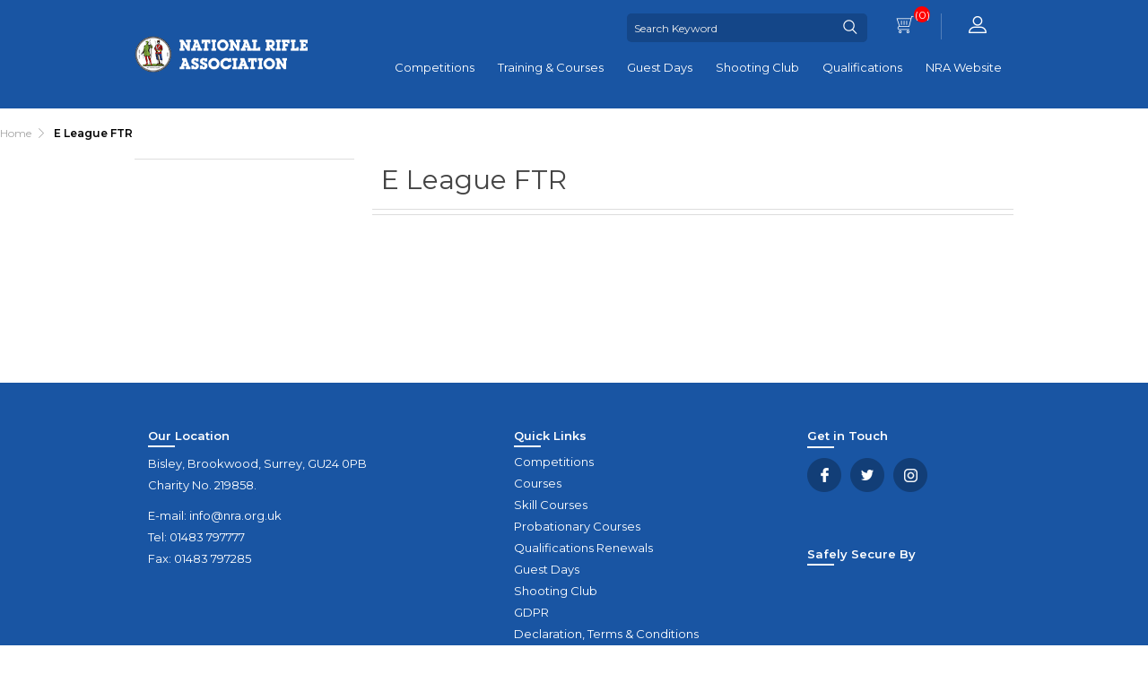

--- FILE ---
content_type: text/html; charset=utf-8
request_url: https://online.nra.org.uk/e-league-ftr
body_size: 15516
content:
<!DOCTYPE html><html lang=en class=html-category-page><head><title>NRA. E League FTR</title><meta charset=UTF-8><meta name=description content=""><meta name=keywords content=""><meta name=generator content=nopCommerce><meta name=viewport content="width=device-width, initial-scale=1"><meta name=google-site-verification content=Ffvmq918_qp1B_Occ4TNCOCLCnPYsQrFIm-qoP26giM><link href=/lib/jquery-ui/jquery-ui-1.12.1.custom/jquery-ui.min.css rel=stylesheet><link href=/Themes/Nra/Content/css/NRA/fullcalendar.css rel=stylesheet><link href="/Themes/Nra/Content/css/styles.css?v=1.2.2" rel=stylesheet><link href=/Themes/Nra/Content/bootstrap-4.3.1/css/bootstrap.min.css rel=stylesheet><link href="/Themes/Nra/Content/css/custom.css?v=1.4.6" rel=stylesheet><link rel=apple-touch-icon sizes=180x180 href=/icons/icons_0/apple-touch-icon.png><link rel=icon type=image/png sizes=32x32 href=/icons/icons_0/favicon-32x32.png><link rel=icon type=image/png sizes=192x192 href=/icons/icons_0/android-chrome-192x192.png><link rel=icon type=image/png sizes=16x16 href=/icons/icons_0/favicon-16x16.png><link rel=manifest href=/icons/icons_0/site.webmanifest><link rel=mask-icon href=/icons/icons_0/safari-pinned-tab.svg color=#5bbad5><link rel="shortcut icon" href=/icons/icons_0/favicon.ico><meta name=msapplication-TileColor content=#2d89ef><meta name=msapplication-TileImage content=/icons/icons_0/mstile-144x144.png><meta name=msapplication-config content=/icons/icons_0/browserconfig.xml><meta name=theme-color content=#ffffff><script>function showHideOtherTextBox(n){$("#event_question_"+n+" option:selected").text().toLowerCase()=="other"||$("#event_question_"+n+" option:selected").text().toLowerCase()=="others"?$("#ddlOther_textBox_Value_"+n).show():($("#ddlOther_textBox_Value_"+n).val(""),$("#ddlOther_textBox_Value_"+n).hide())}</script><body><div class=ajax-loading-block-window style=display:none></div><div id=dialog-notifications-success title=Notification style=display:none></div><div id=dialog-notifications-error title=Error style=display:none></div><div id=dialog-notifications-warning title=Warning style=display:none></div><div id=bar-notification class=bar-notification-container data-close=Close></div><!--[if lte IE 8]><div style=clear:both;height:59px;text-align:center;position:relative><a href=http://www.microsoft.com/windows/internet-explorer/default.aspx target=_blank> <img src=/Themes/Nra/Content/images/ie_warning.jpg height=42 width=820 alt="You are using an outdated browser. For a faster, safer browsing experience, upgrade for free today."> </a></div><![endif]--><div class=master-wrapper-page><span class=please-wait id=question-loader style=display:none>Please wait.</span><div class="header container-fluid"><div class=header-lower><div class=master-wrapper-content><div class=header-logo><a href="/"> <img alt="NRA Online Entry System" src=https://online.nra.org.uk/images/thumbs/0000096_nra-logo.png> </a></div><div class=header-menu><div class="header-upper d-flex justify-content-lg-end align-items-center align-items-lg-start flex-column flex-sm-row col-10 col-lg-12 px-lg-0"><div class="search-box store-search-box px-0"><form method=get id=small-search-box-form class="col-12 p-0" action=/search><div class="input-group search-box"><input type=text class="search-box-text form-controlborder-0" id=small-searchterms autocomplete=off name=q placeholder="Search Keyword" aria-label="Search Keyword"><div class=input-group-append><button type=submit class="button-1 search-box-button btn btn-primary py-0" value=Search> <span class="flaticon-search font-weight-bold"></span> </button></div></div></form></div><div class="header-links-wrapper px-0 my-1 my-sm-0"><div class=header-links><ul><li id=topcartlink><a href=/cart class=ico-cart> <span class=flaticon-buy></span> <span class=cart-qty>(0)</span> </a><li><a href="/login?returnUrl=%2Fe-league-ftr" class=ico-login><span class=flaticon-user></span></a></ul></div><div id=flyout-cart class=flyout-cart><div class=mini-shopping-cart><div class=count>You have no items in your shopping cart.</div></div></div></div></div><ul class="top-menu notmobile"><li><a href=/competitions> Competitions </a><li><a href=/courses> Training &amp; Courses </a><li><a href=/guest-days> Guest Days </a><li><a href=/shootingclubs> Shooting Club </a><li><a href=/qualifications> Qualifications </a><li><a href="https://nra.org.uk/"> NRA Website </a></ul><div class="menu-toggle mb-5 mb-sm-0"><span class=flaticon-menu></span></div><ul class="top-menu mobile"><li><a href=/competitions> Competitions </a><li><a href=/courses> Training &amp; Courses </a><li><a href=/guest-days> Guest Days </a><li><a href=/shootingclubs> Shooting Club </a><li><a href=/qualifications> Qualifications </a><li><a href="https://nra.org.uk/"> NRA Website </a></ul></div></div></div></div><div class="container-fluid px-0"><div class=breadcrumb><ul itemscope itemtype=http://schema.org/BreadcrumbList><li><a href="/" title=Home>Home</a> <span class=delimiter>&gt;</span><li itemprop=itemListElement itemscope itemtype=http://schema.org/ListItem><strong class=current-item itemprop=name>E League FTR</strong> <span itemprop=item itemscope itemtype=http://schema.org/Thing id=/e-league-ftr> </span><meta itemprop=position content=1></ul></div><div class=master-column-wrapper><div class=master-wrapper-content><div class=side-2></div><div class=center-2><div class="page category-page"><div class=page-title><h1>E League FTR</h1></div><div class=page-body><div class=product-filters></div></div></div></div></div></div></div><div class=footer><div class="footer-upper row mx-auto pb-3"><div class="footer-block information col-12 col-sm-7 col-md-5"><div class=topic-block><div class=topic-block-title><h2>Our Location</h2></div><div class=topic-block-body><p>Bisley, Brookwood, Surrey, GU24 0PB<br>Charity No. 219858.<p>E-mail: <a href=mailto:info@nra.org.uk>info@nra.org.uk</a><br>Tel: 01483 797777<br>Fax: 01483 797285<div id=gtx-trans style=position:absolute;left:41px;top:70px></div></div></div></div><div class="footer-block quick-links col-12 col-sm-5 col-md-4"><div class=topic-block><div class=topic-block-title><h2>Quick Links</h2></div><div class=topic-block-body><ul><li><a href=/competitions>Competitions</a><li><a href=/courses>Courses</a><li><a href=/skill-courses>Skill Courses</a><li><a href=/probationary-courses>Probationary Courses</a><li><a href=/range-officer-renewals>Qualifications Renewals</a><li><a href=/guest-days>Guest Days</a><li><a href=/testnew>Shooting Club</a><li><a href="https://nra.org.uk/nra-data-privacy-notice-gdpr/">GDPR</a><li><a href=/conditions-of-use>Declaration, Terms &amp; Conditions</a></ul></div></div></div><div class="footer-block follow-us col col-md-3"><div class=social><div class=title><strong>Get in Touch</strong></div><ul class=networks><li class=facebook><a href="https://www.facebook.com/NRAUK/" target=_blank>Facebook</a><li class=twitter><a href=https://twitter.com/NRAofUK target=_blank>Twitter</a><li class=youtube><a href="https://www.instagram.com/nrauk/" target=_blank>YouTube</a></ul></div><div class=payment-method-logo><div class=topic-block><div class=topic-block-title><h2>Safely Secure By</h2></div><div class=topic-block-body><ul class="d-flex align-items-center flex-wrap"><li class="col-4 px-0 pr-2 mb-2"><img class=img-fluid src=/images/uploaded/Sgaepay_Logo.png alt=""></ul></div></div><script>var tlJsHost=window.location.protocol=="https:"?"https://secure.trust-provider.com/":"http://www.trustlogo.com/";document.write(unescape("%3Cscript src='"+tlJsHost+"trustlogo/javascript/trustlogo.js' type='text/javascript'%3E%3C/script%3E"))</script><script language=JavaScript>TrustLogo("https://www.positivessl.com/images/seals/positivessl_trust_seal_sm_124x32.png","POSDV","none")</script></div></div></div><div class=footer-lower><div class=footer-info><span class=footer-disclaimer>Copyright &copy; 2026 NRA Online Entry System. All rights reserved.</span></div></div></div><div class="modal fade" id=term-conditions tabindex=-1 role=dialog aria-labelledby=exampleModalLongTitle aria-hidden=true><div class=modal-dialog role=document style=max-width:768px><div class=modal-content><div class=modal-header><h5 class=modal-title id=exampleModalLongTitle>Declaration, Terms and Conditions (Click to read)</h5><button type=button class=close data-dismiss=modal aria-label=Close> <span aria-hidden=true>&times;</span> </button></div><div class=modal-body style=max-height:300px;overflow:auto><div class=topic-block><div class=topic-block-title><h2>Declaration: Entry Terms and Conditions</h2></div><div class=topic-block-body><p>Last updated 24.11.23<p><p><strong>When entering Target Rifle Imperial Meeting: </strong>I undertake to do Special Duties, if required, on any day on which I have entered a squadded competition<p><strong>When entering on behalf of a team: </strong>I confirm that all team members are eligible to compete and will comply with the NRA Rules and Regulations as below<p><h2><strong><span style=font-size:12pt>General Terms:</span></strong></h2><ul><li>I agree I meet the entry criteria as stated within the Event Notes of the Event I am entering<li>I meet at least one of the following conditions that legitimises my access to firearms:<ul><li>I am an individual member of the NRA<li>I make this declaration as a participant in an NRA Guest Day<li>I hold a Firearm Certificate or GB Visitor's Permit permitting me to use, for target shooting, the firearms that I shall fire in this Event<li>I am a member of a Club Approved by the Home Office, the Scottish Ministers or the PSNI and will be shooting as a member of that club and will use any firearm for which I do not hold a Firearm Certificate only in accordance with the applicable exemptions to S1 Firearms Act 1968 as amended</ul><li>I am not a prohibited person within the meaning of Section 21 Firearms Act 1968 (as amended)<li>I have never had a Firearm or Shotgun Certificate refused or revoked. (If you have, please enclose full details in a sealed envelope marked 'Confidential')<li>I agree that I have been warned that ear protection must and eye protection may be required to be worn at all times in the vicinity of all firing points while shooting is in progress, and shall not hold the organiser responsible for any injury resulting from non-compliance therewith. Any mandatory details will be contained within the specific Event Notes for each Event<li>I confirm that the information given in this form is true, complete and accurate</ul><h2><span style=font-size:12pt><strong>Competition Terms:</strong></span></h2><p><ul><li>I agree to abide by the rules of the National Rifle Association and of the Event and I will accept the decisions of the Event Director or the NRA as final<li>On the first day of the Event I will be aged fourteen years or over; OR I have the written approval of the NRA and the Event director to participate notwithstanding my age.<li>I certify that I am qualified to participate in accordance with the Regulations and hold a current certificate of Safety and Competence, which I will present at the Event<li>I am an individual member of the NRA; or by virtue of at least one of the following I meet the criteria to be granted, and I apply for, temporary membership of the NRA for the duration of the Event:<ul><li>I hold a UK Firearm Certificate, GB Visitor’s Firearm Permit or Permit under S7 Firearms Act 1968 authorising possession of a full-bore rifle, small-bore rifle or muzzle-loading pistol<li>I am a full member of a club Approved by the Home Office, the Scottish Ministers or the PSNI<li>I am a present member of HM Forces and have current military certification of competence with a full-bore rifle</ul></ul><p><ul><li>I agree that results of a Competition and classifications may be published on the internet or elsewhere containing my name, competitor number, class and score<li>I understand that if I have debts to NRA or NSC Ltd over 90 days outstanding, squadding cards will not be issued to me until these have been settled in full<li></ul><p><p><p><h2><strong><span style=font-size:12pt>Further Terms:</span></strong></h2><p>Any additional terms, such as cancellation policies, will be detailed in the specific Event Notes for each Event</div></div></div><div class=modal-footer><button type=button class="btn btn-primary" data-dismiss=modal>Close</button></div></div></div></div></div><script src=/lib/jquery/jquery-3.3.1.min.js></script><script src=/lib/jquery-migrate/jquery-migrate-3.0.1.min.js></script><script src=/lib/jquery-validate/jquery.validate-v1.17.0/jquery.validate.min.js></script><script src=/lib/jquery-validate/jquery.validate.unobtrusive-v3.2.10/jquery.validate.unobtrusive.min.js></script><script src=/lib/jquery-ui/jquery-ui-1.12.1.custom/jquery-ui.min.js></script><script src=/Themes/Nra/Content/bootstrap-4.3.1/js/bootstrap.min.js></script><script src=/Themes/Nra/Content/owlcarousel/owl.carousel.min.js></script><script src=/js/NRA/moment.min.js></script><script src=/lib/datatables/js/jquery.dataTables.min.js></script><script src=/js/NRA/fullcalendar.min.js></script><script src=/js/public.common.js></script><script src=/js/public.ajaxcart.js></script><script src=/js/public.countryselect.js></script><script>$("#small-search-box-form").on("submit",function(n){$("#small-searchterms").val()==""&&(alert("Please enter some search keyword"),$("#small-searchterms").focus(),n.preventDefault())})</script><script>$(document).ready(function(){var n,t;$("#small-searchterms").autocomplete({delay:500,minLength:3,source:"/catalog/searchtermautocomplete",appendTo:".search-box",select:function(n,t){return $("#small-searchterms").val(t.item.label),setLocation(t.item.producturl),!1},open:function(){n&&(t=document.getElementById("small-searchterms").value,$(".ui-autocomplete").append('<li class="ui-menu-item" role="presentation"><a href="/search?q='+t+'">View all results...<\/a><\/li>'))}}).data("ui-autocomplete")._renderItem=function(t,i){var r=i.label;return n=i.showlinktoresultsearch,r=htmlEncode(r),$("<li><\/li>").data("item.autocomplete",i).append("<a><span>"+r+"<\/span><\/a>").appendTo(t)}})</script><script>$(document).ready(function(){$(".header").on("mouseenter","#topcartlink",function(){$("#flyout-cart").addClass("active")});$(".header").on("mouseleave","#topcartlink",function(){$("#flyout-cart").removeClass("active")});$(".header").on("mouseenter","#flyout-cart",function(){$("#flyout-cart").addClass("active")});$(".header").on("mouseleave","#flyout-cart",function(){$("#flyout-cart").removeClass("active")})})</script><script>$(document).ready(function(){$(".menu-toggle").on("click",function(){$(this).siblings(".top-menu.mobile").slideToggle("slow")});$(".top-menu.mobile .sublist-toggle").on("click",function(){$(this).siblings(".sublist").slideToggle("slow")})})</script><script>AjaxCart.init(!1,".header-links .cart-qty",".header-links .wishlist-qty","#flyout-cart")</script><script>$(".owl-carousel").owlCarousel({loop:!1,rewind:!0,autoplay:!0,autoplayTimeout:5e3,margin:30,nav:!1,responsive:{0:{items:1,nav:!0,dots:!1,autoplay:!1},600:{items:2},1e3:{items:3}}})</script><script>$(document).ready(function(){$(".footer-block .title").on("click",function(){var n=window,t="inner",i;"innerWidth"in window||(t="client",n=document.documentElement||document.body);i={width:n[t+"Width"],height:n[t+"Height"]};i.width<769&&$(this).siblings(".list").slideToggle("slow")})})</script><script>$(document).ready(function(){$(".block .title").on("click",function(){var n=window,t="inner",i;"innerWidth"in window||(t="client",n=document.documentElement||document.body);i={width:n[t+"Width"],height:n[t+"Height"]};i.width<1001&&$(this).siblings(".listbox").slideToggle("slow")})})</script>

--- FILE ---
content_type: text/css
request_url: https://online.nra.org.uk/Themes/Nra/Content/css/custom.css?v=1.4.6
body_size: 98441
content:
@import url('https://fonts.googleapis.com/css?family=Montserrat:400,500,600,700&display=swap');
/*<-- Owl Stylesheets -->*/
@import url('../owlcarousel/owl.carousel.min.css');
@import url('../owlcarousel/owl.theme.default.min.css');
/*Flat Icons*/
@import url('../flat-icons/flaticon.css');

/*---flaticon---*/
.flaticon-jpeg:before,
.flaticon-jpg:before,
.flaticon-png:before {
	content: "\f113";
}

.flaticon-pdf:before {
	content: "\f114";
}

.flaticon-doc:before,
.flaticon-docx:before {
	content: "\f115";
}

/*---flaticon sizes---*/
.fi-xs::before,
.font-xs {
	font-size: .75em;
}

.fi-sm::before,
.font-sm {
	font-size: .875em;
}

.fi-lg::before,
.font-lg {
	font-size: 1.33em;
}

.fi-1x::before,
.font-1x {
	font-size: 1em;
}

.fi-2x::before,
.font-2x {
	font-size: 2em;
}

.filter-sidebar .fi-2x::before,
.filter-sidebar .font-2x {
	font-size: 26px;
}

.fi-3x::before,
.font-3x {
	font-size: 3em
}

.fi-4x::before,
.font-4x {
	font-size: 4em;
}

.fi-5x::before,
.font-5x {
	font-size: 5em;
}

.font-weight-medium {
	font-weight: 500 !important;
}

/*---colors---*/
.text-primary {
	color: #1955a3 !important;
}

.bg-primary {
	background-color: #1955a3 !important;
}

.bg-secondary {
	background-color: #F4F8FB !important;
}

.bg-gray {
	background-color: #b3b3b3 !important;
}

.bg-sky-dark {
	background-color: #C9D7E9 !important;
}

.bg-light {
	background-color: #DDE7F1 !important;
}

.border-primary {
	border-color: #1955a3 !important;
}

.border-secondary {
	border-color: #F4F8FB !important;
}

.border-light {
	border-color: #DDE7F1 !important;
}

.text-black {
	color: #000 !important;
}

.text-muted {
	color: #898989 !important;
}

.accordion .card-body .table {
	border-top: 4px solid #B3CBE6;
	border-bottom: 4px solid #B3CBE6;
}

.table-striped tbody tr:nth-of-type(odd) {
	background-color: #F4F8FB;
}

.table-striped tbody tr:nth-of-type(even) {
	background-color: #DDE7F1;
}

.accordion .card-body tbody tr.disabled {
	background-color: #b3b3b3 !important;
}

/*---button---*/

.btn {
	font-size: 13px;
}

.btn-outline-primary {
	color: #1955a3;
	border-color: #1955a3;
}

	.btn-outline-primary:hover, .btn-outline-primary:not(:disabled):not(.disabled).active,
	.btn-outline-primary:not(:disabled):not(.disabled):active,
	.show > .btn-outline-primary.dropdown-toggle {
		color: #fff;
		background-color: #1955a3;
		border-color: #1955a3;
	}


/*---border---*/

.border-dashed {
	border-style: dashed !important;
	border-width: 1.5px !important;
}

.border.rounded {
	border-radius: 10px !important;
}

.margin-t-5 {
	margin-top: 15px;
}

.modal-open .modal {
	background: rgba(0, 0, 0, 0.50) !important;
}

.modal-backdrop.show {
	opacity: .5;
	display: none;
}

/*---pager---*/
.pager li {
	margin: 0 2px;
}

	.pager li a, .pager li span {
		color: #000;
		background-color: #fff;
	}

	.pager li.current-page span {
		background-color: #1955a3;
		color: #fff;
	}

/*---validations---*/

.form-group .field-validation-valid {
	position: absolute;
	color: #f56363;
}

.question-section .form-group .field-validation-valid {
	position: relative;
	text-align: left;
}

/*---scrollbar---*/
body::-webkit-scrollbar {
	width: 5px;
}

body::-webkit-scrollbar-track {
	-webkit-box-shadow: inset 0 0 6px #DEDEDE;
	-moz-box-shadow: inset 0 0 6px #DEDEDE;
	box-shadow: inset 0 0 6px #DEDEDE;
}

body::-webkit-scrollbar-thumb {
	background-color: #808080;
	outline: 1px solid slategrey;
}

body {
	font-family: 'Montserrat', sans-serif !important;
	font-size: 13px;
}

a:hover {
	text-decoration: none;
}

.master-wrapper-page{
    position:relative;
}

.master-wrapper-content {
    margin: 0 auto;
}
/*----search box---*/

.remove-filter a {
	background-color: transparent;
	padding: 5px 10px;
	color: #000;
}

	.remove-filter a:hover {
		color: #1955a3;
		background-color: transparent;
	}
/*---btn---*/

[class^="flaticon-"]:before, [class*=" flaticon-"]:before, [class^="flaticon-"]:after, [class*=" flaticon-"]:after {
	margin-left: 0px;
}

.btn-primary {
	color: #fff;
	background-color: #1955a3;
	border-color: #1955a3;
}

/*------RangeSlider------*/
.rangeslider {
	background: #A4A4A4;
	position: relative;
	border-radius: 50px;
}

.rangeslider--horizontal {
	height: 5px;
	width: 100%
}


	.rangeslider--horizontal:before {
		content: "";
		width: 16px;
		height: 16px;
		background: #1955a3;
		position: absolute;
		top: -6px;
		border-radius: 50px;
	}

.rangeslider--vertical {
	width: 20px;
	min-height: 150px;
	max-height: 100%
}

.rangeslider--disabled {
	filter: alpha(Opacity=40);
	opacity: .4
}

.rangeslider__fill {
	background: #1955A3;
	position: absolute
}

.rangeslider--horizontal .rangeslider__fill {
	top: 0;
	height: 100%;
	border-radius: 50px;
}

.rangeslider--vertical .rangeslider__fill {
	bottom: 0;
	width: 100%
}

.rangeslider__handle {
	background: #1955A3;
	cursor: pointer;
	display: inline-block;
	width: 16px;
	height: 16px;
	position: absolute;
	-moz-box-shadow: 0 0 8px rgba(0, 0, 0, .3);
	-webkit-box-shadow: 0 0 8px rgba(0, 0, 0, .3);
	box-shadow: 0 0 8px rgba(0, 0, 0, .3);
	-moz-border-radius: 50%;
	-webkit-border-radius: 50%;
	border-radius: 50%
}


.rangeslider--horizontal .rangeslider__handle {
	top: -6px;
	touch-action: pan-y;
	-ms-touch-action: pan-y
}

.rangeslider--vertical .rangeslider__handle {
	left: -10px;
	touch-action: pan-x;
	-ms-touch-action: pan-x
}

input[type=range]:focus + .rangeslider .rangeslider__handle {
	-moz-box-shadow: 0 0 8px rgba(255, 0, 255, .9);
	-webkit-box-shadow: 0 0 8px rgba(255, 0, 255, .9);
	box-shadow: 0 0 8px rgba(255, 0, 255, .9)
}


/*# sourceMappingURL=rangeslider.min.css.map */


*,
*:before,
*:after {
	-moz-box-sizing: border-box;
	-webkit-box-sizing: border-box;
	box-sizing: border-box;
}


.rangeslider__value-bubble {
	background-color: #1955a3;
	color: #fff;
	display: block;
	padding: 2px;
	position: absolute;
	bottom: 100%;
	margin-bottom: 20px;
	width: 50px;
	margin-left: -26px;
	text-align: center;
	-moz-border-radius: 12px;
	-webkit-border-radius: 12px;
	border-radius: 12px;
	-moz-box-shadow: 0 0 8px rgba(0, 0, 0, .3);
	-webkit-box-shadow: 0 0 8px rgba(0, 0, 0, .3);
	box-shadow: 0 0 8px rgba(0, 0, 0, .3);
}

	.rangeslider__value-bubble:before, .rangeslider__value-bubble:after {
		border-width: 11px;
		border-style: solid;
		border-color: transparent;
		content: "";
		display: block;
		margin: auto;
		width: 10px;
		position: absolute;
		left: 0;
		right: 0;
	}

	.rangeslider__value-bubble:before {
		border-top-color: transparent;
		border-bottom-width: 0;
		bottom: -11px;
	}

	.rangeslider__value-bubble:after {
		border-top-color: #1955a3;
		border-bottom-width: 0;
		bottom: -10px;
	}

/*------/RangeSlider------*/

/*---breadcrumb---*/
.breadcrumb .delimiter {
	font-size: 0px;
	width: 0px;
}

.breadcrumb ul li:first-child .delimiter {
	width: 10px;
}

.breadcrumb .delimiter:before {
	content: "\f10f";
	font-family: Flaticon;
	font-size: 12px;
}

.breadcrumb {
	background: transparent;
	margin: 0 auto;
	padding-left: 0;
	padding-right: 0;
}

	.breadcrumb li:first-child span, .breadcrumb li:first-child a {
		margin-left: 0px;
	}

	.breadcrumb ul {
		margin-bottom: 0;
	}

	.breadcrumb li {
		display: inline-flex;
		max-height: 32px;
	}

		.breadcrumb li * {
			font-size: 12px;
			color: #a4a4a4;
		}

	.breadcrumb strong {
		font-weight: 600;
		color: #000 !important;
	}

/*----custom checkBox---*/
.custom-checkbox {
	position: relative;
}

	.custom-checkbox label.custom-control-label {
		width: 85%;
		position: relative;
		left: 24px;
		cursor: pointer;
	}

	.custom-checkbox .custom-control-input:indeterminate ~ .custom-control-label::before,
	.custom-control-input:not(:disabled):active ~ .custom-control-label::before {
		border-color: #d9d9d9;
		background-color: #fff !important;
	}

	.custom-checkbox .custom-control-input:indeterminate ~ .custom-control-label::after {
		background-image: none;
	}

	.custom-checkbox input,
	input.applyFilter,
	input.applyCategoryFilter {
		position: absolute;
		z-index: 1;
		top: 0;
		height: 1.4rem;
		cursor: pointer;
		width: 1.2rem;
	}

.custom-radio .custom-control-label {
	line-height: normal;
	cursor: pointer;
}

	.custom-radio .custom-control-label::before {
		border-radius: 50%;
		top: 0;
	}

	.custom-radio .custom-control-label::after {
		top: 0;
	}

.custom-control-input:checked ~ .custom-control-label::before,
.applyFilter:checked ~ .custom-control-label::before,
.filled-radio .custom-control-input:checked ~ .custom-control-label,
.filled-radio .custom-control-input:focus ~ .custom-control-label::before {
	color: #fff;
	border-color: #1955a3;
	background-color: #1955a3;
	box-shadow: none;
}

.filled-radio .custom-control-input:not(:disabled):active ~ .custom-control-label {
	color: #fff;
	background-color: #b3d7ff;
	border-color: #b3d7ff;
}

.custom-control-label::before {
	transition: background-color 0s ease-in-out,border-color 0s ease-in-out,box-shadow 0s ease-in-out;
}

.filled-radio .custom-control-label::after {
	display: none;
}

.filled-radio .custom-control-label::before {
	position: absolute;
	bottom: -8px;
	top: auto;
	border-radius: 0;
	transform: rotate(45deg);
	left: calc( 50% - .5rem );
	display: block;
	width: 1rem;
	height: 1rem;
	pointer-events: none;
	content: "";
	background-color: transparent;
	border: none;
}

.custom-checkbox .custom-control-label::before {
	border-radius: 0;
	top: -0.1rem;
	height: 1.4rem;
	width: 1.2rem;
}

.custom-checkbox .custom-control-input:checked ~ .custom-control-label::after, .custom-checkbox .applyFilter:checked ~ .custom-control-label::after {
	background-image: none;
	content: "\f106";
	color: #fff;
	font-family: Flaticon;
	left: -1.3rem;
	top: .1rem;
}

/*---accordion---*/

/*.accordion > .card:first-of-type,*/ .side-2 {
	border-bottom: 1px solid #dfdfdf;
}


	.side-2 .accordion button.btn.btn-link,
	.question-section .card-header h6 {
		text-transform: capitalize;
	}


.accordion button.btn.btn-link,
.question-section .card-header h6,
.filled-radio .card-header h6 {
	width: 100%;
	text-align: left;
	color: #000;
	text-decoration: none;
	margin-left: -.5rem;
	font-size: 15px;
	text-transform: uppercase;
	font-weight: 600;
}

.product-filter.product-spec-filter .accordion button.btn.btn-link {
	margin-left: 0;
	padding: 0;
}

.accordion #Categories .list {
	line-height: 23px;
}


	.accordion #Categories .list li a {
		color: #444444;
	}

	.accordion #Categories .list li.active > a {
		color: #1955a3;
		font-weight: bold;
	}


	.accordion #Categories .list li.active ul.sublist {
		margin-left: 10px;
	}



.accordion .card-header {
	background: transparent;
}

.accordion button.btn.btn-link:after {
	content: "\f105"; /* "minus" sign (-) */
	font-family: Flaticon;
	float: right;
}

.accordion button.btn.btn-link.collapsed:after {
	content: '\f104'; /* "plus" sign (+) */
}

#product_eventdocumentsfordownload button.btn.btn-link:after {
	font-family: 'Montserrat', sans-serif !important;
	font-size: 10px;
	color: #1955a3;
	font-weight: 700;
}

#product_eventdocumentsfordownload button.btn.btn-link.not:after {
	content: none !important;
}

/*---validation-errors---*/

.message-error, .field-validation-error, .username-not-available-status, .poll-vote-error, .password-error {
	text-align: left;
}

.topic-block a, .topic-page a {
	text-decoration: none;
}

/*---descriptions p---*/

.category-description p,
.manufacturer-description p,
.full-description p,
.topic-block p,
.topic-page p,
.post-body p,
.news-body p {
	margin: 10px 0;
	text-align: unset;
}

/*---HEADER---*/
.header {
	background-color: #1955A3;
}

body.modal-open {
	padding-right: 5px !important;
}

	body.modal-open .header {
		z-index: 0;
	}

.header-menu {
	display: table-cell;
	width: 80%;
	padding: 15px 0;
}

/*---topmenu---*/

#topcartlink {
	background-color: rgba(0, 0, 0, 0);
	border-right: 1px solid rgba(255, 255, 255, 0.25);
	padding: 0px 30px;
}

.flyout-cart {
	top: 35px;
}
.flyout-cart:before {
	width: 0;
	height: 0;
	border-left: 10px solid transparent;
	border-right: 10px solid transparent;
	border-bottom: 10px solid white;
	content: "";
	position: absolute;
	top: -8px;
	left: 87px;
}
.mini-shopping-cart input[type="button"] {
	background-color: #1955a3;
	border-radius: 25px;
}

	.mini-shopping-cart input[type="button"]:hover {
		background-color: #083e84;
	}

.mini-shopping-cart .name a {
	color: #1955a3;
}

	.mini-shopping-cart .name a:hover {
		color: #083e84;
	}

.header-links li {
	padding: 0 30px;
	margin: 0
}

	.header-links li.ico-logout {
		border-left: 1px solid rgba(255, 255, 255, 0.25);
	}

.header-links a, .header-links span {
	line-height: 26px;
}

.header-links #topcartlink a, .header-links li a {
	background: none;
	padding: 0;
	color: #fff;
}

span.cart-qty {
	position: absolute;
	top: -8px;
	background: red;
	line-height: 13px;
	text-align: center;
	height: 18px;
	width: 18px;
	padding-top: 3px;
	border-radius: 50px;
}

.header-links [class^="flaticon-"]:before,
[class*=" flaticon-"]:before,
[class^="flaticon-"]:after,
[class*=" flaticon-"]:after {
	margin-left: 0;
}

/*----login page----*/

.login-page {
	padding: 4rem 0;
	background-image: url(../images/loginCurve.svg), url(../images/CircleSmall.svg), url(../images/target.svg);
	background-position: 102% 20em, 102% -2em, -20em 30em;
	background-repeat: no-repeat;
}

	.login-page > .container {
		-webkit-box-shadow: 13.5px 23.383px 43px rgba(32,94,171,0.1);
		-moz-box-shadow: 13.5px 23.383px 43px rgba(32,94,171,0.1);
		box-shadow: 13.5px 23.383px 43px rgba(32,94,171,0.1);
	}

	.login-page .title strong {
		font-weight: 600;
		font-size: 30px;
	}

	.login-page .returning-wrapper {
		float: unset;
		width: 100%;
		padding: 20px 30px;
	}

	.login-page .bg-image {
		/*background-image: url('../images/login-image.png');*/
		background-image: url('../images/nra_logo_round.png');
		background-size: contain;
		background-repeat: no-repeat;
		background-position: center;
	}

	.login-page .form-fields {
		background-color: #ffffff;
		border-top: none;
	}

	.login-page .inputs label {
		margin: 0px 0 5px;
		text-align: left;
	}

	.login-page .returning-wrapper input[type="text"],
	.login-page .returning-wrapper input[type="email"],
	.login-page .returning-wrapper input[type="password"] {
		width: 100%;
		font-size: 13px;
	}

	.login-page .returning-wrapper .buttons {
		margin: 25px 0 0;
		padding: 0 0 40px 0;
	}

	.login-page span.forgot-password a {
		color: #000;
		line-height: 39px;
	}

	.login-page .login-button {
		font-size: 13px;
		border-radius: 25px;
		background-color: #1955a3;
	}

	.login-page .new-wrapper {
		width: auto;
	}

	.login-page .register span.sign-up {
		font-size: 18px;
		font-weight: 800;
		color: #2870db;
	}

	.login-page .custom-control {
		text-align: left;
	}

.border-round {
	border-radius: 50px;
}

.border-round-left {
	border-radius: 50px 0 0 50px;
}

.border-round-right {
	border-radius: 0 50px 50px 0;
}

.border-round-top {
	border-radius: 50px 50px 0 0;
}

.border-round-bottom {
	border-radius: 0 0 50px 50px;
}

.login-page .overlay {
	height: 100%;
	background-color: rgba(25, 85, 163, 0.1);
}

	.login-page .overlay img.gun {
		position: absolute;
		bottom: -80px;
		left: -80px;
	}

/*---HOMEPAGE---*/
.page.home-page {
	padding-top: 40px;
	background: #F3F7FB;
}

.topic-block-title {
	border-bottom: none;
	padding: 0;
	min-height: auto;
	margin-bottom: 0;
}

.home-page .topic-block-title h2 {
	font-size: 46px;
	font-weight: 600;
}

.topic-block-title h2 {
	font-size: 24px;
	font-weight: 700;
}

.home-page .topic-block .topic-block-body p {
	text-align: center;
}

.home-page-category-grid {
	margin: 20px 0 30px;
}

	.home-page-category-grid .item-grid .item-box {
		background: #fff;
		padding: 12px;
		-webkit-box-shadow: 13.5px 23.383px 43px rgba(32,94,171,0.1);
		-moz-box-shadow: 13.5px 23.383px 43px rgba(32,94,171,0.1);
		box-shadow: 13.5px 23.383px 43px rgba(32,94,171,0.1);
		border-radius: 12px;
	}

		.home-page-category-grid .item-grid .item-box .category-item {
			border-radius: 10px;
			border: 1px solid rgba(0, 0, 0, 0.25);
			padding: 10px;
		}

			.home-page-category-grid .item-grid .item-box .category-item .picture {
				padding: 20px 0;
				border-bottom: 1px solid rgba(0, 0, 0, 0.25);
			}

			.home-page-category-grid .item-grid .item-box .category-item h2.title {
				min-height: 55px;
				margin-bottom: 0;
			}

				.home-page-category-grid .item-grid .item-box .category-item h2.title a,
				.home-page-product-grid .product-item .product-title a,
				.category-page .product-item .product-title a {
					margin-top: 20px;
					font-size: 16px;
					color: #212121;
					font-weight: 600;
					position: relative;
				}

				.home-page-category-grid .item-grid .item-box .category-item h2.title a {
					margin-top: 15px;
				}

.home-page-product-grid .product-item .product-title {
	width: 100%;
	text-overflow: ellipsis;
	overflow: hidden;
	white-space: nowrap;
}

/*.home-page-category-grid .item-grid .item-box .category-item h2.title a:before {
	content: "";
	position: absolute;
	height: 4px;
	width: 40px;
	left: calc(50% - 20px);
	bottom: 8px;
	background: #000;
}*/

.home-page-product-grid .product-item .details p span {
	font-weight: 600;
}


/*------featured-event-slider---owl-carousel---*/
.home-page-product-grid .owl-carousel .owl-item img {
	display: initial;
	width: auto;
}

.home-page-product-grid .owl-carousel .owl-item {
	margin-bottom: 48px;
}

.home-page-product-grid .owl-theme .owl-dots .owl-dot span {
	width: 40px;
	height: 3px;
	background-color: #969696;
}

.home-page-product-grid .owl-theme .owl-dots .owl-dot.active span, .owl-theme .owl-dots .owl-dot:hover span {
	background-color: #1955A3 !important;
}



.home-page-product-grid .product-item, .category-page .product-item {
	border-radius: 13px;
	-webkit-box-shadow: 13.5px 23.383px 43px rgba(32,94,171,0.1);
	-moz-box-shadow: 13.5px 23.383px 43px rgba(32,94,171,0.1);
	box-shadow: 13.5px 23.383px 43px rgba(32,94,171,0.1);
}

	.home-page-product-grid .product-item .picture img, .category-page .product-item .picture img {
		border-radius: 13px 13px 0 0;
	}

	.home-page-product-grid .product-item .details, .category-page .product-item .details {
		padding: 12px;
	}


.featured-event {
	padding: 50px 0 40px;
	overflow: hidden;
}

.guest_days_upcoming_events .featured-event,
.competitions_upcoming_events .featured-event,
.shooting_club_upcoming_events .featured-event {
	padding: 10px 0 55px;
}

.guest_days_upcoming_events,
.competitions_upcoming_events,
.shooting_club_upcoming_events {
	padding-top: 40px;
}

.home-page .featured-event {
	padding: 40px 0 30px;
}

.featured-event .home-page-product-grid .product-item .add-info .buttons {
	text-align: right;
	margin: 0px 0 10px
}

.featured-event .home-page-product-grid .product-item .picture div.image {
	height: 230px;
	background-size: cover;
	background-position: center;
	background-repeat: no-repeat;
	border-radius: 10px 10px 0 0;
}

.featured-event .home-page-product-grid .product-item .add-info .buttons input,
.featured-event .home-page-product-grid .product-item .add-info .buttons {
	background: no-repeat;
	border: none;
	color: #2870db;
}

	.featured-event .home-page-product-grid .product-item .add-info .buttons [class^="flaticon-"]:before,
	.featured-event .home-page-product-grid .product-item .add-info .buttons [class*=" flaticon-"]:before,
	.featured-event .home-page-product-grid .product-item .add-info .buttons [class^="flaticon-"]:after,
	[class*=" flaticon-"]:after {
		font-size: 13px;
		margin-left: 5px;
	}



/*---listing page---*/

.left-options {
	/*max-height: 500px;*/
	overflow-y: auto;
}

.product-sorting,
.select {
	cursor: pointer;
	position: relative;
	background: transparent;
}

	.product-sorting:after,
	.select:after {
		position: absolute;
		content: "\f10d";
		font-family: Flaticon;
		font-weight: bold;
		right: 5px;
		bottom: 10px;
		z-index: 0;
	}

#addfirearm-usage-window .select:after,
#addfirearm-window .select:after {
	right: 20px;
}

#addfirearm-window .select:after {
	bottom: 20px;
}

#addfirearm-window.modal, #addfirearm-usage-window.modal {
	pointer-events: none;
}

.product-sorting select#products-orderby, .select select {
	cursor: pointer;
	position: relative;
	z-index: 1;
	background: transparent !important;
	-moz-appearance: none;
	-webkit-appearance: none;
	appearance: none;
}

.postcode_search .or {
	position: relative;
}

	.postcode_search .or:before,
	.postcode_search .or:after {
		position: absolute;
		content: "";
		background-color: #898989;
		width: 60px;
		height: 1px;
		top: 10px;
	}

	.postcode_search .or:before {
		margin-left: -70px;
	}

	.postcode_search .or:after {
		margin-left: 10px;
	}

.postcode_search .slider {
	-moz-appearance: none;
	-webkit-appearance: none;
	appearance: none;
	width: 100%;
	height: 5px;
	border-radius: 5px;
	background: #A4A4A4;
	outline: none;
	opacity: 0.9;
	-webkit-transition: .2s;
	-moz-transition: opacity .2s;
	transition: opacity .2s;
}

	.postcode_search .slider:hover {
		opacity: 1;
	}

	.postcode_search .slider::-webkit-slider-thumb {
		-webkit-appearance: none;
		appearance: none;
		width: 16px;
		height: 16px;
		border-radius: 50%;
		background: #1955A3;
		cursor: pointer;
	}

	.postcode_search .slider::-moz-range-thumb {
		width: 25px;
		height: 25px;
		border-radius: 50%;
		background: #1955A3;
		cursor: pointer;
	}

.listing-page .page-body {
	margin-top: -45px;
}

.listing-page .product-item p {
	margin-bottom: 8px;
	line-height: 16px;
}

.listing-page .product-item .buttons {
	margin-bottom: 15px !important;
}

.listing-page .product-list .product-item .picture {
	background-repeat: no-repeat;
	background-size: cover;
	min-height: 200px;
	height: 100%;
	background-position: center;
	border-radius: 10px 0 0 10px;
}

.listing-page .product-item .product-title {
	line-height: 16px;
	margin: 6px 0 10px 0;
	height: 42px;
	display: -webkit-box;
	-webkit-line-clamp: 2;
	-webkit-box-orient: vertical;
	width: 100%;
	overflow: hidden;
	text-overflow: ellipsis;
}
.search-box input.search-box-text {
	height: 32px;
	font-size: 13px;
	width: calc(100% - 40px);
}
.search-box .search-box-button {
	height: 32px;
	width: 40px;
	padding: 0;
}
.header-upper .search-box.store-search-box form {
	min-width: 260px;
	width: 100%;
	margin-right: 10px;
}

.header-upper .search-box input.search-box-text {
	background: #144688;
	border-radius: 5px 0 0 5px;
	border: 0;
	color: #f6f6f6;
	font-size: 12px;
}

	.header-upper .search-box input.search-box-text:focus {
		border-color: #f6f6f6;
		box-shadow: none;
	}

.header-upper .search-box .search-box-button {
	width: 32px;
	border-radius: 0 5px 5px 0;
	background-color: #144688;
}

.header-upper .search-box input.search-box-text::-webkit-input-placeholder { /* Chrome/Opera/Safari */
	color: #eee;
}

.header-upper .search-box input.search-box-text::-moz-placeholder { /* Firefox 19+ */
	color: #eee;
}

.header-upper .search-box input.search-box-text:-ms-input-placeholder { /* IE 10+ */
	color: #eee;
}

.header-upper .search-box input.search-box-text:-moz-placeholder { /* Firefox 18- */
	color: #eee;
}


.search-box .search-box-button span {
	color: #fff;
}

.header-upper .search-box .search-box-button span:before {
	font-size: 15px;
}

.search-box .input-group-append {
	float: left;
}

.search-page .product-sorting {
	float: right;
}

	.search-page .product-sorting select#products-orderby {
		padding-top: 6px;
	}

	.search-page .product-sorting:after {
		top: 7px;
	}

.product-sorting span, .product-selectors span {
	color: #8f8f8f;
	font-size: 13px;
}

.product-sorting select#products-orderby {
	border: 0;
	padding-top: 1px;
	color: #000;
	width: 150px;
}

.product-selectors select {
	margin: 0;
	border: 0;
}

.product-details-page .product_description .card-body::-webkit-scrollbar {
	-webkit-appearance: none;
}

	.product-details-page .product_description .card-body::-webkit-scrollbar:horizontal {
		height: 10px;
	}

.product-details-page .product_description .card-body::-webkit-scrollbar-thumb {
	background-color: #ccc;
	border-radius: 10px;
	border: 2px solid #eee;
}

.product-details-page .product_description .card-body::-webkit-scrollbar-track {
	background-color: #eee;
}

.product-list {
	margin: 0px 0 35px;
}

#courses_type .left-options .custom-control {
	margin: 6px 0;
	float: left;
	width: 100%;
}

.product-filter {
	display: block;
	margin: 0;
}

	.product-filter .card h2 {
		line-height: normal;
		font-size: inherit;
	}

	.product-filter .applySubCategoryFilter {
		cursor: pointer;
	}

	.product-filter #SubCategoryFilter:last-child {
		border-bottom: none !important;
	}

	.product-filter .applySubCategoryFilter.Active {
		font-weight: 600;
		color: #1955a3;
	}

input.single-line {
	width: 100%;
	padding: 3px 10px;
	font-size: 13px;
	border: 1px solid #ddd;
}

.input_date input.single-line::-webkit-inner-spin-button,
.input_date input.single-line::-webkit-clear-button {
	display: none;
}

.input_date input.single-line::-webkit-calendar-picker-indicator {
	opacity: 0;
	width: 15px;
	height: 15px;
	right: 14px;
	position: absolute;
	cursor: pointer;
}

.account-page.customer-info-page span.k-widget.k-datepicker.k-header.form-control.editable {
	padding: 0px !important;
	border-bottom: 1px solid #ddd !important;
}

input#DateOfBirth {
	border-bottom: 1px solid #dedede;
}

	input#DateOfBirth.disabled {
		background: #e9ecef;
		border-radius: 5px;
	}

.account-page.customer-info-page span.k-picker-wrap.k-state-default {
	border: none;
	padding: .6px;
	padding-right: 10px;
}

.modal-content {
	border-radius: 20px;
}

.modal-header.bg-primary {
	border-radius: 18px 18px 0 0;
}

.modal span.k-picker-wrap.k-state-default {
	border: 0;
	border-bottom: 1px solid #c5c5c5;
}

span.k-widget.k-datepicker.k-header {
    position: relative;
    width: 100%;
    padding: 0 !important;
}

.registration-page span.k-widget.k-datepicker.k-header {
	width: 400px;
}

.registration-page input.dateofbirthclass#DateOfBirth{
	min-height: 33px;
	border-bottom: none;
}

.registration-page span.field-validation-error {
	text-align: center;
}

.k-datepicker:after {
	content: "\f12c";
	font-family: flaticon;
	font-size: 18px;
	cursor: pointer;
	top: 5px;
	right: 5px;
	z-index: 0;
	position: absolute;
}

.k-picker-wrap, .k-picker-wrap.k-state-hover {
	background-color: #fff !important;
	border-radius: 0px !important;
}

.k-state-default > .k-select {
	background-color: #fff !important;
	border-color: #fff !important;
	opacity: 0 !important;
	z-index: 1;
}

.listing-page .product-list h2.product-title a {
	font-size: 18px;
	color: #212121;
	font-weight: 600;
}

.product-viewmode {
	border: 1px solid;
}

a.viewmode-icon {
	color: #212121;
}

.product-selectors {
	margin: 0;
	border-top: none;
	border-bottom: none;
	padding: 10px 0;
}

	.product-selectors .product-viewmode a {
		margin: 0 10px;
	}

.listing-page .product-list p span {
	font-weight: 600;
}

.product-selectors .product-viewmode a.grid {
	background-image: url(../images/calender-icon.svg);
}

/*---calender-view---*/

.product-selectors .product-viewmode a {
	display: inline-block;
	width: 24px;
	height: 32px;
	background-position: center;
	background-repeat: no-repeat;
}

#calendar .fc-left h2 {
	font-size: 15px;
	font-weight: 600;
	color: #000;
	margin-top: 3px;
}

#calendar button.fc-button.fc-state-default.fc-corner-left.fc-corner-right {
	border: none;
	background: transparent;
	-webkit-box-shadow: none;
	-moz-box-shadow: none;
	box-shadow: none;
}

#calendar button.fc-button.fc-state-default:focus {
	outline: none;
}

#calendar .fc-icon-left-single-arrow:after,
#calendar .fc-icon-right-single-arrow:after {
	font-weight: bold;
	font-family: Flaticon;
	font-size: 18px;
	color: #000;
}


#calendar button.fc-button.fc-state-default.fc-corner-left.fc-corner-right {
	font-weight: 600;
	font-size: 12px;
	text-transform: capitalize;
	color: #8e8e8e;
}

	#calendar button.fc-button.fc-state-default.fc-corner-left.fc-corner-right.fc-state-active {
		color: #000;
	}

#calendar .fc-icon-left-single-arrow:after {
	content: "\f10e";
}

#calendar .fc-icon-right-single-arrow:after {
	content: "\f10f";
}

#calendar td.fc-event-container {
	padding: 0 0.2%;
}

#calendar .fc-content {
	text-overflow: ellipsis;
}

#calendar .fc-event {
	padding: 5px;
}


.tooltiptopicevent {
	color: #fff;
	border: 1px solid #fff;
	border-radius: 4px;
	background-color: #3a87ad;
	width: auto;
	height: auto;
	position: absolute;
	z-index: 10001;
	padding: 10px 10px 10px 10px;
	line-height: 200%;
}

#calendar .fc-basicWeek-view .fc-week {
	height: auto !important;
}

/*#calendar .fc-event {
	line-height: 3;
	position: relative;
	z-index: -1;
	/* margin-top: -30%; */ /*
	top: -30px;
	border-radius: 25px;
	border: 1px solid #1abb9c;
	background-color: #1abb9c;
	color: #1abb9c;
	box-shadow: 2.5px 4.33px 5px rgba(0,0,0,0.1);
}*/
th .fc-day-header.fc-widget-header {
	padding: 4.5% 0;
}

.fc-day-grid-container.fc-scroller {
	height: auto !important;
}

.fc-unthemed th, .fc-unthemed td, .fc-unthemed hr, .fc-unthemed thead,
.fc-unthemed tbody, .fc-unthemed .fc-row, .fc-unthemed .fc-popover {
	border-color: #f3f3f3;
}

.fc-content-skeleton {
	padding-top: 15px;
}

.fc-ltr .fc-basic-view .fc-day-number {
	text-align: center;
}


.event_list {
	max-height: 420px;
	overflow-y: auto;
	width: 100%;
	padding-right: .5rem;
}


	/*---scrollbar---*/
	.event_list::-webkit-scrollbar,
	.fc-scroller::-webkit-scrollbar,
	.left-options::-webkit-scrollbar,
	.custom-scrollbar::-webkit-scrollbar {
		width: 5px;
		height: 5px;
		cursor: pointer;
	}

	.event_list::-webkit-scrollbar-track,
	.fc-scroller::-webkit-scrollbar-thumb,
	.left-options::-webkit-scrollbar-thumb,
	.custom-scrollbar::-webkit-scrollbar-track {
		-webkit-box-shadow: inset 0 0 6px #DEDEDE;
		-moz-box-shadow: inset 0 0 6px #DEDEDE;
		box-shadow: inset 0 0 6px #DEDEDE;
	}

	.event_list::-webkit-scrollbar-thumb,
	.fc-scroller::-webkit-scrollbar-thumb,
	.left-options::-webkit-scrollbar-thumb,
	.custom-scrollbar::-webkit-scrollbar-thumb {
		background-color: #808080;
		outline: 1px solid slategrey;
	}

.custom-scrollbar {
	max-height: 220px;
	overflow-y: auto;
	width: 100%;
	padding-right: .5rem;
}

.shooting_howitworks_wrap .custom-scrollbar {
	max-height: 280px;
	margin-top: 10px;
}

	.shooting_howitworks_wrap .custom-scrollbar ul {
		margin-top: 0;
	}

.eventlist h6 {
	font-size: 14px;
	font-weight: 600;
	color: #000;
}

.events {
	background: #EFF3F9;
	border-radius: 10px;
}

.date {
	width: 32px;
	height: 32px;
	line-height: 32px;
	background-color: #1ABB9C
}

.event_name {
	color: #000;
	font-size: 12px;
}

/*----sponser_logos----*/
.sponser_heading {
	border-left: 2px solid #1955a3;
}

.sponser_logos {
	flex-wrap: unset;
}

	.sponser_logos img {
		filter: grayscale(1);
		opacity: .5;
		-webkit-transition: all .3s;
		-moz-transition: all .3s;
		transition: all .3s;
	}

		.sponser_logos img:hover {
			filter: grayscale(0);
			opacity: 1;
		}
/*---event-details-form---*/
.product-details-page .product-essential .picture,
.probationary_courses .picture,
.guest_daysBanner .picture {
	background-repeat: no-repeat;
	background-size: cover;
	height: 380px;
	background-position: center;
	border-radius: 10px;
}

.probationary_courses .upcoming-event .picture {
	height: 230px;
}

.product-details-page .product-essential .product-name h5 {
	font-size: 22px;
	font-weight: 600;
}

.product-details-page .product-essential .product-name .short-description {
	color: #898989;
	font-weight: 600;
}

.product-details-page .product-essential .start-date {
	color: #1955a3 !important;
	font-weight: 600;
}

	.product-details-page .product-essential .start-date h4 {
		position: relative;
		color: #1955a3;
		font-size: 36px;
		font-weight: 600;
	}

	.product-details-page .product-essential .start-date .underline::after {
		position: absolute;
		content: "";
		height: 2px;
		width: 70px;
		background-color: #1955a3;
		bottom: -5px;
		left: calc(50% - 35px);
	}

.product-details-page .attributes label.text-prompt {
	line-height: 30px;
	font-weight: 600;
	text-align: center;
	width: 100%;
}

tr.grouped_tr {
	background-color: #91a9c9 !important;
}

.grouped_tr .qty-box input {
	border-color: #000000 !important;
	color: #000000 !important;
}

	.grouped_tr .qty-box input.minus,
	.grouped_tr .qty-box input.plus {
		color: #000000 !important;
	}

.product-details-page .title {
	font-size: 15px;
	font-weight: 600;
	line-height: 30px;
	text-align: center;
	color: #212121;
}

.product-details-page .upload-button .custom-control {
	color: #1955a3;
	font-weight: 500;
}


.product-details-page .product_description dl dd,
dl dd {
	margin-left: 10px;
}

.product-details-page .product_description ul li,
.product-details-page .product_description ol li,
.listStyleArrow ul li,
.listStyleArrow ol li,
.listStyleCheck ul li,
.listStyleCheck ol li,
.card-body ul li,
.card-body ol li {
	margin: 10px auto;
}


	.product-details-page .product_description ul li::before,
	.product-details-page .product_description ol li::before,
	.listStyleCheck ul li::before,
	.listStyleCheck ol li::before,
	.listStyleArrow ul li::before,
	.listStyleArrow ol li::before,
	.card-body ul li::before,
	.card-body ol li::before {
		font-family: Flaticon;
		font-weight: bold;
		position: absolute;
		left: 5px;
	}


.product-details-page .product_description ul,
.product-details-page .product_description ol,
.listStyleCheck ul,
.listStyleCheck ol,
.listStyleArrow ul,
.listStyleArrow ol,
.card-body ul,
.card-body ol {
	list-style: none;
	position: relative;
	padding-left: 2.2em;
	margin-top: 5px;
	text-align: left;
}

	/*---listStyleCheck---*/

	.product-details-page .product_description ul li::before,
	.product-details-page .product_description ol li::before,
	.listStyleCheck ul li::before,
	.listStyleCheck ol li::before,
	.card-body ul li::before,
	.card-body ol li::before {
		content: "\f11b";
	}

	/*----listStyleArrow----*/



	.listStyleArrow ul li::before,
	.listStyleArrow ol li::before {
		content: "\f10f";
		font-size: .8em;
		margin-top: .3em;
	}

.product-details-page .upload-button .custom-file .custom-file-label::after {
	display: none !important;
}


.product-details-page #product_description .card-header,
.product-details-page .question-section,
.product-details-page .team_entry {
	background: #F4F8FB;
	font-size: 14px;
}

.product-details-page .question-section {
	background: #dde7f1;
}

	.product-details-page #product_description .card-header,
	.product-details-page .product_description .card-header,
	.product-details-page .question-section .card-header,
	.product-details-page .team_entry .card-header,
	.product-details-page #product_eventdocumentsfordownload .card-header,
	.product-details-page .attributes .card-header,
	.probationary_courses #course_module .card-header {
		background: #F4F8FB;
		border-left: 2px solid #1955a3;
		border-radius: 0;
		padding-top: 3px;
		padding-bottom: 6px;
	}


.product_description td.qty {
	max-width: 89px;
}

.probationary_courses .sub-category-description p {
	margin-bottom: 10px;
	padding-left: 6px;
}

.product_description .qty-box input {
	max-width: 40px;
	height: auto;
	padding: 1px;
	margin-top: -1px;
	line-height: 14px;
	border-color: #797979;
	background: none;
	text-align: center;
	border-radius: 5px;
}

	.product_description .qty-box input.minus,
	.product_description .qty-box input.plus {
		border: none;
		padding: 0px 5px;
	}

.product-details-page #uploadedFileNames .UploadedFiles {
	margin: 0 -.5rem;
}

	.product-details-page #uploadedFileNames .UploadedFiles:last-child {
		border-bottom: none !important;
	}

.product-details-page #uploadedFileNames .file {
	line-height: 13px;
}

	.product-details-page #uploadedFileNames .file .name {
		font-weight: 500;
		overflow: hidden;
		line-height: 18px;
		text-overflow: ellipsis;
	}

.question-section .card-header h6 span.step {
	display: none;
}

	.question-section .card-header h6 span.step.active {
		display: inline;
	}

#questions .text-prompt {
	font-weight: 500;
	display: inline;
}

.questions-ddl.custom-select{
	margin-bottom:0;
}

.add-to-cart-panel .qty-label,
.add-to-cart-panel .qty-input {
	display: none;
}

.product-details-page #product_eventdocumentsfordownload .file-type {
	background-repeat: no-repeat;
	background-position: center;
	background-size: 70px;
}

.product-details-page #product_eventdocumentsfordownload .overlay {
	background-color: rgba(0, 0, 0, 0.60);
	opacity: 0
}

	.product-details-page #product_eventdocumentsfordownload .overlay:hover {
		opacity: 1;
		transition-duration: .4s;
		-webkit-transition-duration: .4s;
	}
/*----competition page----*/
.courses .picture div.image,
.range_officer .picture div.image,
.renewals .picture div.image,
.skill-courses .picture .image {
	height: 290px;
	background-size: cover;
	background-position: center;
	background-repeat: no-repeat;
	border-radius: 10px 10px 0 0;
}

.featured_event .picture {
	height: 290px;
	background-size: cover;
	background-position: center;
	background-repeat: no-repeat;
	border-radius: 17px;
}

.imperial_meeting {
	background-image: url('../images/competitionpagebg.svg');
	background-size: 75%;
	background-repeat: no-repeat;
	background-color: #2870DB;
	padding: 65px 0;
}

	.imperial_meeting .topic-block .range-officer-renewals p {
		margin-top: 0;
	}

	.imperial_meeting .topic-block .topic-block-title {
		margin-bottom: 0;
	}


	.imperial_meeting .topic-block .topic-block-title,
	.imperial_meeting .topic-block .topic-block-body p {
		text-align: left;
	}

		.imperial_meeting .topic-block .topic-block-title h2 {
			font-size: 30px;
			font-weight: 400;
			color: #fff;
		}

	.imperial_meeting .btn,
	.imperial_meeting a {
		-webkit-box-shadow: 11px 19.053px 24px rgba(17,83,165,0.21);
		-moz-box-shadow: 11px 19.053px 24px rgba(17,83,165,0.21);
		box-shadow: 11px 19.053px 24px rgba(17,83,165,0.21);
	}

.renewalPrice .topic-block .topic-block-title {
	margin-bottom: 30px;
}

.renewalPrice .topic-block .topic-block-body p:first-child {
	margin-bottom: 20px;
}

/*----cart----*/

.order-summary-content .table-wrapper,
.order-list-page .order-list .table-wrapper {
	-webkit-box-shadow: 13.5px 23.383px 43px rgba(0,0,0,0.1);
	-moz-box-shadow: 13.5px 23.383px 43px rgba(0,0,0,0.1);
	box-shadow: 13.5px 23.383px 43px rgba(0,0,0,0.1);
	border-radius: 10px;
	margin-bottom: 25px;
	background-color: #fff;
}

.shopping-cart-page {
	background-color: #F4F8FB;
}

	.shopping-cart-page .cart-options {
		-webkit-box-shadow: 13.5px 23.383px 43px rgba(0,0,0,0.1);
		-moz-box-shadow: 13.5px 23.383px 43px rgba(0,0,0,0.1);
		box-shadow: 13.5px 23.383px 43px rgba(0,0,0,0.1);
		border-radius: 10px;
		margin-bottom: 25px;
		float: left;
		width: 100%;
		background-color: #fff;
	}

.order-summary-content .table-wrapper h4.category-name,
.order-list-page .order-list .table-wrapper h4.category-name {
	border-bottom: 4px solid #000;
	color: #000;
}

.order-summary-content .table-wrapper .table thead th {
	border-top: 0;
}

.order-summary-content .table-wrapper .category-name, .checkout-message {
	border-bottom: 4px solid #444;
}

	.order-summary-content .table-wrapper .category-name h4 {
		width: 73%;
		line-height: normal;
	}

	.order-summary-content .table-wrapper .category-name h6 {
		width: 25%;
		display: flex;
		align-items: flex-start;
		justify-content: flex-end;
		line-height: 29px;
	}

.order-summary-content .table-wrapper .table thead th,
.order-list-page .order-list .table-wrapper .table thead th {
	font-size: 16px;
}

.order-summary-content .onepageCheckout-Wrap {
	float: left;
	width: 100%;
}

.checkout-page .order-summary-content .onepageCheckout-Wrap .table-wrapper {
	margin: 0;
}

.checkout-page .order-summary-content .onepageCheckout-Wrap .cart-options {
	padding-bottom: 10px;
	min-height: auto;
}

.checkout-page .order-summary-content .onepageCheckout-Wrap {
	border: 1px solid #777;
	border-radius: 10px;
}

.order-summary-content .table-wrapper .table thead th.product,
.order-list-page .order-list .table-wrapper .table th.product {
	width: 30%;
}
.order-summary-content .table-wrapper .table thead th.product-option,
.order-list-page .order-list .table-wrapper .table th.product-option {
	width: 20%;
}

.order-summary-content .table-wrapper .table tr td:first-child,
.order-list-page .order-list .table-wrapper .table tr td:first-child {
	text-align: left;
}

.order-summary-content .table-wrapper .table tr td,
.order-summary-content .table-wrapper .table tr th {
	border-bottom: 1px solid #dee2e6;
}

.order-summary-content .table-wrapper .table tr,
.order-list-page .order-list .table-wrapper .table tr {
	font-size: 14px;
}

	.order-summary-content .table-wrapper .table tr td.unit-price,
	.order-list-page .order-list .table-wrapper .table tr td.unit-price {
		font-weight: 600;
	}


.order-summary-content .table-wrapper .table .product .attributes,
.order-list-page .order-list .table-wrapper .table .product .attributes {
	margin: 20px 0 0;
	font-weight: 400;
}

	.order-summary-content .table-wrapper .table .product .attributes p,
	.order-list-page .order-list .table-wrapper .table .product .attributes p {
		font-weight: 600;
	}

	.order-summary-content .table-wrapper .table .product .attributes span.attributePrice,
	.order-list-page .order-list .table-wrapper .table .product .attributes span.attributePrice {
		float: right;
	}

.order-summary-content .table-wrapper a,
.order-list-page .order-list .table-wrapper a {
	color: #000;
}

.order-summary-content .table-wrapper .product-name {
	font-weight: 500;
}



.order-summary-content .cart-footer {
	-webkit-box-shadow: 13.5px 23.383px 43px rgba(0,0,0,0.1);
	-moz-box-shadow: 13.5px 23.383px 43px rgba(0,0,0,0.1);
	box-shadow: 13.5px 23.383px 43px rgba(0,0,0,0.1);
	padding: 15px;
	border: 0;
	border-radius: 10px;
	margin-bottom: 30px;
	background-color: #fff;
	float: left;
	width: 100%;
}

.checkout-data .opc-order_summary {
	float: left;
	width: 100%;
}

	.checkout-data .opc-order_summary .buttons {
		float: left;
		width: 100%;
		margin-bottom: 40px;
	}

.order-summary-content .cart-footer .deals {
	width: 100% !important;
	max-width: 100% !important;
}

	.order-summary-content .cart-footer .deals .coupon-box .title {
		font-weight: 600;
	}

.order-summary-content .cart-footer .coupon-box {
	border: 3px dashed #E3E3E3;
	border-radius: 10px;
	padding: 14px;
}

.order-summary-content .cart-footer .cart-collaterals .hint {
	margin: 10px 0 0px;
}

.total-info .cart-total {
	font-size: 16px;
}

	.total-info .cart-total tr {
		border-bottom: 1px solid #dee2e6;
	}

		.total-info .cart-total tr:last-child {
			border-bottom: none;
		}

		.total-info .cart-total tr td {
			padding: 12px 0;
		}

			.total-info .cart-total tr td label {
				margin-bottom: 0;
			}

.order-total label {
	text-transform: uppercase;
}


.order-summary-content .cart-footer .total-info {
	margin: 0 0 20px;
	border-bottom: 2px solid #18519c;
}

.order-summary-content .cart-footer .totals .cart-total .order-subtotal td.cart-total-left,
.order-summary-content .cart-footer .totals .cart-total .order-total,
.order-summary-content .cart-footer .totals .cart-total .order-total .cart-total-right {
	font-weight: 600;
	color: #000;
	font-size: 16px;
}

/*---Courses page---*/

.category-page .product-item .details p {
	max-height: 70px;
	min-height: 70px;
}

.home-page-product-grid .product-item .details p,
.category-page .product-item .details p,
.product-description p {
	overflow: auto;
	padding-right: 5px;
	text-align: left !important;
}


/*---scrollbar---*/
p::-webkit-scrollbar {
	width: 5px;
}

p::-webkit-scrollbar-track {
	-webkit-box-shadow: inset 0 0 6px #DEDEDE;
	-moz-box-shadow: inset 0 0 6px #DEDEDE;
	box-shadow: inset 0 0 6px #DEDEDE;
}

p::-webkit-scrollbar-thumb {
	background-color: #808080;
	outline: 1px solid slategrey;
}

.skill-courses .upcoming-event .product-item .number-circle {
	width: 40px;
	height: 40px;
	display: flex;
	align-items: center;
	justify-content: center;
	border-radius: 100px;
	font-weight: 700;
	color: #1955a3;
	font-size: 18px;
	background: #dde7f1;
}


.skill-courses .upcoming-event .product-item.border {
	border: 0 !important;
	background: transparent;
	box-shadow: none;
	display: flex;
	align-items: flex-start;
	justify-content: space-between;
}

.skill-courses .upcoming-event .upcoming-courses:last-child {
	border: none !important;
}

.skill-courses .upcoming-event .upcoming-courses {
	padding: 15px;
}

.skill-courses .upcoming-event .product-item .details h2 {
	line-height: normal;
}

.skill-courses .bg-skill-sub-category .product-item {
	background: #fff;
}

.skill-courses .upcoming-event .product-item .details h2 a {
	margin: 0;
	display: flex;
}

.skill-courses .upcoming-event .product-item .details {
	width: calc(100% - 50px);
}

.skill-courses .upcoming-event .product-details {
	color: #000 !important;
	font-size: 14px;
}

	.skill-courses .upcoming-event .product-details span {
		display: flex;
		font-weight: 600;
	}

.skill-courses .upcoming-event .product-details-wrap .add-info a {
	font-weight: 700;
}

.skill-courses .upcoming-event .product-details-wrap .add-info i {
	display: none;
}

.skill-courses .upcoming-event .product-details-wrap .add-info {
	padding: 0 !important;
}

.skill-courses .upcoming-event .product-details-wrap {
	display: flex;
	align-items: flex-end;
	justify-content: space-between;
}

.skill-courses .bg-skill-sub-category {
	background: #eff3f9;
}

.skill-courses .topic-block-title {
	margin-bottom: 10px;
}

.skill-courses .topic-block-body p {
	line-height: 18px;
	color: #000;
}

.skill-courses .skill-sub-category-head {
	padding: 16px;
	font-size: 18px;
	color: #000;
	font-weight: 400;
	position: relative;
}

.skill-courses .topic-block-title h2 {
	font-size: 30px;
	font-weight: 600;
	color: #000;
}

.skill-courses .topic-block-body .medium-text {
	font-size: 18px;
	color: #000;
}

.skill-courses .skill-sub-category-head:after {
	border-left: 14px solid transparent;
	border-right: 14px solid transparent;
	border-top: 26px solid #dde7f1;
	content: "";
	position: absolute;
	bottom: -26px;
	left: 50%;
	margin-left: -14px;
}

.skill-courses .bg-skill-sub-category .product-item .details {
	padding: 20px;
}
/*---Checkout page---*/
.checkout-step-navs {
	background-color: #F4F8FB;
}

.step-nav {
	font-size: 14px;
	text-align: center;
}

.opc .step {
	margin: 0px 0;
	padding: 22px 0px;
	text-align: left;
}

.opc .step-title {
	background-color: transparent;
	color: #a4a4a4;
}

	.opc .step-title .icon {
		color: #A3B9CB;
	}

.opc .allow .step-title,
.opc .allow .step-title .icon {
	background-color: transparent;
	color: #1955a3;
}

.checkout-page .detail_title {
	border-left: 4px solid #1955a3;
}


.checkout-page .enter-address .edit-address {
	background-color: #ffffff;
	border-top: none;
}

	.checkout-page .enter-address .edit-address .form-group {
		padding-left: 0;
		padding-right: 0;
	}

		.checkout-page .enter-address .edit-address .form-group .form-control,
		.customer-info-page .form-group .form-control,
		.team_entry .form-group .form-control,
		.form-group.custom-form .form-control {
			border-top: none !important;
			border-right: none !important;
			border-left: none !important;
			padding-left: 10px;
			border-radius: 0;
		}

			.checkout-page .enter-address .edit-address .form-group .form-control:focus,
			.form-group.custom-form .form-control:focus {
				-webkit-box-shadow: 0px 2px 0 0 rgba(0,123,255,.25);
				-moz-box-shadow: 0px 2px 0 0 rgba(0,123,255,.25);
				box-shadow: 0px 2px 0 0 rgba(0,123,255,.25);
			}

			.checkout-page .enter-address .edit-address .form-group .form-control[readonly],
			.checkout-page .enter-address .edit-address .form-group .form-control:disabled,
			.form-group.custom-form .form-control[readonly],
			.form-group.custom-form .form-control:disabled {
				/*border: none !important;*/
				background-color: transparent;
			}

.required {
	font-size: 14px;
}

.checkout-page .order-summary-content .cart-footer, .checkout-page .order-summary-content .table-wrapper {
	-webkit-box-shadow: none;
	-moz-box-shadow: none;
	box-shadow: none;
}

	.checkout-page .order-summary-content .cart-footer,
	.checkout-page .order-summary-content .cart-footer .total-info {
		padding: 0;
	}

.checkout-page .cart-footer .totals {
	padding: 10px 0;
}

.checkout-page .payment-info .info td:first-child {
	text-align: left;
}

.checkout-page .payment-method .method-list,
.checkout-page .payment-info .info,
.checkout-page .payment-method .use-reward-points,
.checkout-page .payment-method .donation,
.checkout-page .payment-method .checkout-message {
	border: 1px solid #959BA4;
}

	.checkout-page .payment-method .use-reward-points #UserRewardPoints {
		padding: 20px;
	}

	.checkout-page .payment-method .use-reward-points .wallet_title,
	.checkout-page .payment-method .donation .donation_title,
	.checkout-page .payment-method .checkout-message-title {
		width: 100%;
		padding: 10px 20px;
		font-size: 14px;
		font-weight: 600;
		color: #000;
		background-color: #E6ECF5;
	}

		.checkout-page .payment-method .donation .donation_title span {
			font-size: 13px;
			font-weight: 300;
			display: block;
			margin: 8px 0 4px;
		}

.checkout-page .order-summary .total-info {
	background-color: #F4F8FB;
}

	.checkout-page .order-summary .total-info tr.order-subtotal {
		font-weight: 600;
	}

	.checkout-page .order-summary .total-info tr.order-total {
		font-weight: 800;
		color: #000 !important;
	}

.checkout-page .payment-info .info tr:nth-child(4) {
	width: 65%;
	float: left;
	border-bottom: 1px solid #dddddd;
	margin-right: 5%;
}

.checkout-page .payment-info .info tr:nth-child(5) {
	width: 30%;
	float: left;
	border-bottom: 1px solid #dddddd;
}

	.checkout-page .payment-info .info tr:nth-child(5) td input,
	.checkout-page .payment-info .info tr:nth-child(4) td select {
		border: 0;
	}

.checkout-page .payment-info .info td {
	max-width: 100% !important;
}

.checkout-page .payment-method .method-name:hover {
	background-color: #f4f8fb;
}

.checkout-page .payment-method .method-name.checked {
	background-color: #E6ECF5;
}

.checkout-page .payment-method .payment-logo {
	background-color: transparent;
}

.checkout-page .payment-info .info td label {
	margin-bottom: .5rem;
	line-height: 14px;
}

.checkout-page .payment-info .info td input,
.checkout-page .payment-info .info td select,
.checkout-page .payment-method .use-reward-points #UserRewardPoints input,
.checkout-page .payment-method .donation .donation_amount input[type="text"] {
	padding: 0px 0 8px;
	border-left: 0;
	border-top: 0;
	border-right: 0;
}

.checkout-page .payment-method .donation .donation_amount .option-list .donationSelected {
	visibility: hidden;
	position: absolute;
}

.checkout-page .payment-method .donation .donation_amount .option-list .option {
	width: 100%;
	padding: 10px;
	cursor: pointer;
	font-weight: 700;
	color: #898989;
	border: 1px solid #ddd;
}

	.checkout-page .payment-method .donation .donation_amount .option-list .option.checked {
		background-color: #1955a3;
		color: #fff;
	}

.checkout-page .opc-confirm_order .order-review-data {
	display: none;
}

/*---probationary_courses---*/

.membershipFeatures .topic-block .topic-block-title,
.membershipFeatures .topic-block .topic-block-body p,
.membershipBenefits .topic-block .topic-block-title,
.membershipBenefits .topic-block .topic-block-body p,
.AgeDiscount .topic-block .topic-block-title,
.AgeDiscount .topic-block .topic-block-body p {
	text-align: left;
	min-height: 0;
	margin: 0;
}

	.membershipFeatures .topic-block .topic-block-title h2,
	.membershipBenefits .topic-block .topic-block-title h2,
	.AgeDiscount .topic-block .topic-block-title h2,
	.AgeDiscount .topic-block .topic-block-title h2 {
		font-size: 18px;
	}

.membership_content img {
	-webkit-box-shadow: 13.5px 23.383px 43px rgba(34,95,171,0.1);
	-moz-box-shadow: 13.5px 23.383px 43px rgba(34,95,171,0.1);
	box-shadow: 13.5px 23.383px 43px rgba(34,95,171,0.1);
	border-radius: 17px;
}

/*----Renewals Page----*/
.renewals .topic-block .topic-block-title,
.guest_days .topic-block .topic-block-title {
	min-height: auto;
}

	.renewals .topic-block .topic-block-title h3 {
		font-size: 30px;
		font-weight: 600;
		margin-bottom: 0;
	}

.imperial_meeting .topic-block a {
	border-radius: 50rem !important;
	color: #212529;
	background-color: #f8f9fa;
	border-color: #f8f9fa;
	padding: 8px 24px;
	text-decoration: none;
	margin-top: 10px;
}

.imperial_meeting .renewalPrice {
	padding: 3em;
	background-color: #fff;
	border-radius: 40px;
}

.renewals .imperial_meeting .topic-block strong,
.renewals .imperial_meeting .topic-page strong {
	color: #fff;
}

.imperial_meeting .renewalPrice .topic-block {
	margin-top: 25px;
}

	.imperial_meeting .renewalPrice .topic-block .topic-block-title h2 {
		font-size: 22px;
		margin-bottom: 22px;
		color: #000;
	}

	.imperial_meeting .renewalPrice .topic-block .topic-block-title,
	.imperial_meeting .renewalPrice .topic-block .topic-block-body p,
	.imperial_meeting .renewalPrice .topic-block strong,
	.imperial_meeting .renewalPrice .topic-page strong {
		text-align: center;
		color: #000;
	}

/*---guest_days---*/

.guest_days .category-description img,
.Competitions .category-description img,
.courses .category-description img{
	max-width: 100%;
	border-radius: 25px;
	padding: 20px;
	margin-top: 25px;
	webkit-box-shadow: 13.5px 23.383px 43px rgba(34,95,171,0.1);
	-moz-box-shadow: 13.5px 23.383px 43px rgba(34,95,171,0.1);
	box-shadow: 13.5px 23.383px 43px rgba(34,95,171,0.1);
}

.guest_days .imperial_meeting {
	background-color: #DAEBF6;
}

	.guest_days .imperial_meeting .topic-block .topic-block-title h2 {
		color: #000;
	}


	.guest_days .imperial_meeting .topic-block a {
		color: #ffffff;
		background-color: #1955a3;
		border-color: #1955a3;
	}

.guest_days .guestPrice .topic-block .topic-block-title h2,
.guest_days .guestPrice .topic-block strong, .guestPrice {
	color: #fff;
	text-align: center;
}

.guest_days .guestPrice {
	width: 230px;
	height: 240px;
	display: flex;
	align-items: center;
	justify-content: center;
}

.guestPrice.bg-primary .topic-block {
	margin: 0;
}

	.guestPrice.bg-primary .topic-block p {
		margin: 32px 0;
	}

.guestPrice {
	border-radius: 47px;
}

/*----Range Safety Officer----*/

.rso .question-section .card-header {
	background: transparent;
	margin: 1rem;
	padding-left: 0;
	padding-right: 0;
}

.rso .question-section #questions {
	margin-bottom: 0px !important;
}

.rso .question-section .nav_buttons {
	margin: 0 1rem;
	background-color: #fff;
	border-bottom: 3px solid #c3c3c3;
}
/*---FOOTER---*/
.footer-block .title {
	background: none;
}

.footer-block .list,
.footer-block .topic-block ul {
	display: block;
	margin: 0px 0;
	padding: 0 0 0 0;
	list-style: none;
}

	.footer-block .list a,
	.footer-block .topic-block,
	.footer-block .topic-block a {
		text-decoration: none;
		color: #fff;
	}

.footer-block .topic-block-title h2,
.footer-block .title strong {
	font-size: 13px;
	color: #fff;
	text-align: left;
	line-height: 18px;
	font-weight: 600;
}

.footer-block .title,
.footer-block .topic-block-title {
	position: relative;
	min-height: auto;
}

	.footer-block .title:before,
	.footer-block .topic-block-title:before {
		content: "";
		width: 30px;
		height: 2px;
		bottom: -4px;
		background: #fff;
		position: absolute;
		left: 0;
	}

.footer-block .topic-block .topic-block-body p {
	text-align: left !important;
}

.footer-lower {
	background-color: rgba(0, 0, 0, 0.22);
	width: 100%;
}

.footer-info {
	color: #fff;
}


.owl-carousel .owl-stage {
	margin: 0px;
}

.owl-item {
	opacity: 0;
	transition: opacity 500ms;
}

	.owl-item.active {
		opacity: 1;
	}

.owl-dots button:focus {
	outline: 0px auto -webkit-focus-ring-color;
}

.invalid {
	border: 1px solid red !important;
}

/*---My Profile---*/

.html-account-page .master-column-wrapper {
	padding-top: 80px;
	background: #F3F7FB;
}

.block-account-navigation .listbox {
	background: #fafcfd;
	padding: 0;
	background-image: linear-gradient(90deg, #ffffff 0%, #f3f7fb 100%);
}

.block-account-navigation .list li {
	padding: 0;
}

	.block-account-navigation .list li a {
		font-size: 14px;
		padding: 10px 0 10px 50px;
		display: block;
		color: #767676;
		border-left: 4px solid #ffffff;
	}

		.block-account-navigation .list li a:hover,
		.block-account-navigation .list li a.active {
			background: #fff;
			color: #000;
			border-left: 4px solid #1955a3;
		}


			.block-account-navigation .list li a:hover:before,
			.block-account-navigation .list li a.active:before {
				color: #1955a3;
			}

		.block-account-navigation .list li a::before {
			content: none;
			background-color: transparent;
		}

.block-account-navigation .listbox ul li a:before {
	font-family: Flaticon;
	font-size: 20px;
	font-style: normal;
	margin-left: 0;
	width: auto;
	height: auto;
	top: 4px;
	left: 10px;
}

.block-account-navigation .listbox ul li.customer-info a:before {
	content: "\f109";
	top: 6px;
}

.block-account-navigation .listbox ul li.customer-avatar a:before {
	content: "\f11e";
	top: 6px;
}

.block-account-navigation .listbox ul li.customer-membership a:before {
	content: "\f110";
	font-size: 24px;
	top: 2px;
}

.block-account-navigation .listbox ul li.customer-clubs a:before {
	content: "\f121";
	font-size: 26px;
	top: 2px;
}

.block-account-navigation .listbox ul li.customer-competitions a:before {
	content: "\f10b";
	font-size: 26px;
	top: 2px;
}

.block-account-navigation .listbox ul li.customer-firearminfo a:before {
	content: "\f125";
	font-size: 28px;
	top: 0;
}

.block-account-navigation .listbox ul li.customer-firearmusages a:before {
	content: "";
	height: 28px;
	width: 28px;
	background-repeat: no-repeat;
	background-image: url('../images/firearmusages_grey.svg');
}

.block-account-navigation .listbox ul li.customer-firearmusages a:hover::before,
.block-account-navigation .listbox ul li.customer-firearmusages a.active::before {
	background-image: url('../images/firearmusages_blue.svg');
}

.firearm-listing .btn.disabled, .firearm-listing .btn:disabled {
	cursor: not-allowed;
	opacity: .5;
}

.firearm-listing th {
	vertical-align: middle !important;
}

	.firearm-listing th:last-child {
		width: 100px !important;
		min-width: 100px !important;
	}

.firearm_table th,
.firearm_table td {
	min-width: 100px !important;
	word-break: break-all;
	width: 100px !important;
}

	.firearm_table th:first-child,
	.firearm_table td:first-child {
		width: 44px !important;
		min-width: 44px !important;
	}

.btn-primary.focus, .btn-primary:focus,
.btn-primary:not(:disabled):not(.disabled).active:focus,
.btn-primary:not(:disabled):not(.disabled):active:focus,
.show > .btn-primary.dropdown-toggle:focus {
	outline: 0;
	box-shadow: none;
}

.block-account-navigation .listbox ul li.downloadable-documents a:before {
	content: "\f126";
	font-size: 25px;
	top: 2px;
}

.block-account-navigation .account-info-block {
	background: #ffffff;
	padding: 22px;
	position: relative;
	margin-bottom: 20px;
}

	.block-account-navigation .account-info-block .account-info-name {
		font-size: 18px;
		color: #000000;
		font-weight: 600;
	}

	.block-account-navigation .account-info-block .profile-picture-wrap {
		width: 130px;
		height: 130px;
		display: inline-block;
		background-size: cover;
		background-repeat: no-repeat;
		margin-bottom: 10px;
	}

	.block-account-navigation .account-info-block .profile-edit-icon,
	.account-page .my-profile-edit-icon {
		width: 45px;
		height: 45px;
		display: flex;
		background: #cddaec;
		align-items: center;
		position: absolute;
		justify-content: center;
		right: 6px;
		top: 6px;
	}

		.block-account-navigation .account-info-block .profile-edit-icon i,
		.account-page .my-profile-edit-icon {
			color: #1955a3;
		}

.account-page .my-profile-form,
.order-list-page .order-list,
.avatar-page .avatar-form,
.membership-page .membership-content-wrap {
	background: #fff;
	box-shadow: 13.5px 23.383px 43px rgba(25,85,163,0.1);
	border-radius: 0 0 12px 12px;
	padding: 20px;
}

.customer-info-page .form-group .form-control {
	color: #000;
	padding: 5px;
}

	.customer-info-page .form-group .form-control:disabled {
		border-radius: 5px;
	}

.account-page .page-title {
	background: #d1dded;
	border-radius: 12px 12px 0 0;
	display: flex;
	align-items: center;
	padding: 0 20px;
	border: 0;
	min-height: 60px;
	height: 60px;
	margin: 0;
}

	.account-page .page-title h1 {
		font-size: 18px;
		margin: 0;
		font-weight: 500;
		display: flex;
		align-items: center;
		justify-content: space-between;
		width: 100%;
	}

.account-page .my-profile-edit-icon {
	background: #e7ecf5;
	position: relative;
	top: auto;
	right: auto;
}

.account-page.customer-info-page .save-customer-info-button {
	color: #fff;
	background-color: #2870db;
	border-color: #2870db;
	padding: 12px 10px;
	font-size: 13px;
	line-height: initial;
	max-width: 200px;
	width: 100%;
}

.custom-tooltip {
	position: relative;
	top: 2px;
	margin-left: 2px;
}

	.custom-tooltip:before {
		font-size: 15px;
		color: #1955a3;
	}

	.custom-tooltip .tooltiptext {
		visibility: hidden;
		position: absolute;
		top: -16px;
		display: inline-block;
		border-radius: 4px;
		padding-right: 2px;
		background: rgba(0, 0, 0, 0.8);
		color: #fff;
		font-size: 13px;
		white-space: pre-wrap;
		left: 28px;
		z-index: 99;
		width: 240px;
		line-height: normal;
		opacity: 0;
		transition: opacity 0.3s;
	}

		.custom-tooltip .tooltiptext::before {
			content: '';
			position: absolute;
			top: 15px;
			left: -16px;
			display: inline-block;
			color: #fff;
			border: 8px solid transparent;
			border-right: 8px solid rgba(0, 0, 0, 0.8);
			z-index: 99;
		}


	.custom-tooltip:hover .tooltiptext {
		visibility: visible;
		opacity: 1;
	}

.tooltipdata {
	max-height: 75px;
	overflow: auto;
	padding: 6px 8px;
}


	.tooltipdata.custom-scrollbar::-webkit-scrollbar-track {
		-webkit-box-shadow: inset 0 0 6px transparent;
		-moz-box-shadow: inset 0 0 6px transparent;
		box-shadow: inset 0 0 6px transparent;
	}

.tooltipdata.custom-scrollbar::-webkit-scrollbar-thumb {
	background-color: #ddd;
	border-radius:10px;
}



.account-page.customer-info-page .buttons {
	margin-top: 35px;
}

.account-page .my-profile-form .form-group .gender {
	width: 100%;
}

.order-list-page .order-list {
	padding: 35px 20px 20px;
}

.account-page .my-profile-form .form-group .gender .custom-control-label::after,
.account-page .my-profile-form .form-group .gender .custom-control-label::before {
	top: 0;
}

.account-page .my-profile-form .form-group .gender span {
	margin: 0 40px 0 0;
}

.customer-info-page .form-group .form-control:focus {
	outline: none;
	box-shadow: none;
	border-color: #1955a3;
}

.order-list-page .order-list .table-wrapper {
	-webkit-box-shadow: none;
	-moz-box-shadow: none;
	box-shadow: none;
	border-radius: 10px;
	border: 1px solid #bbbaba;
}

	.order-list-page .order-list .table-wrapper .table {
		margin: 0;
	}

		.order-list-page .order-list .table-wrapper .table tr td {
			border: none;
			border-left: 1px solid #dee2e6;
		}

			.order-list-page .order-list .table-wrapper .table tr td:first-child {
				padding: 0;
				border-left: none;
			}

		.order-list-page .order-list .table-wrapper .table thead th {
			border-left: 1px solid #dee2e6;
			border-bottom: 1px solid #dee2e6;
		}

			.order-list-page .order-list .table-wrapper .table thead th:first-child {
				border-left: none;
			}

		.order-list-page .order-list .table-wrapper .table tr td table:first-of-type tr th {
			border-top: 0;
		}

	.order-list-page .order-list .table-wrapper a {
		font-weight: 500;
	}

	.order-list-page .order-list .table-wrapper .table tr td.event-date,
	.order-list-page .order-list .table-wrapper .table tr th.event-date,
	.order-list-page .order-list .table-wrapper .table tr td.unit-price,
	.order-list-page .order-list .table-wrapper .table tr th.unit-price {
		text-align: center;
	}

.documents-page .documents-listing,
.firearm-page .firearm-listing {
	background: #fff;
	box-shadow: 13.5px 23.383px 43px rgba(25,85,163,0.1);
	border-radius: 0 0 12px 12px;
	padding: 20px;
}

.firearm-page .firearm-listing {
	min-height: 500px;
}

.firearm-page .dataTables_wrapper .dataTables_scrollBody td {
	vertical-align: middle;
}

#addfirearm-usage-window .form-control {
	font-size: 14px;
	font-weight: 500;
	padding-right: 20px;
}

#addfirearm-usage-window h4 {
	font-size: 18px;
}

#addfirearm-usage-window button.close {
	margin: 0;
	padding: 0;
	position: absolute;
	right: 18px;
	top: 12px;
}

	#addfirearm-usage-window button.close i:before {
		font-size: 14px;
		margin: 0;
		line-height: normal;
	}

#addfirearm-usage-window .k-datepicker {
	width: 100%;
}

	#addfirearm-usage-window .k-datepicker .k-picker-wrap {
		border: 0;
		padding: 0;
	}

		#addfirearm-usage-window .k-datepicker .k-picker-wrap.k-state-focused {
			box-shadow: none;
		}

#addfirearm-usage-window .form-group .field-validation-valid {
	position: absolute;
	color: #f56363;
	text-align: left;
}

#addfirearm-usage-window .k-datepicker:after {
	top: 2px;
	right: 0;
}

#addfirearm-usage-window .k-datepicker .k-picker-wrap input {
	border-bottom: 1px solid #ddd;
}

.account-page.avatar-page .page-body {
	padding: 0;
	background: transparent;
	overflow: visible;
	margin: 0;
}

.avatar-page .avatar-image-wrap {
	width: 130px;
	height: 130px;
	position: relative;
	border-radius: 100%;
	cursor: pointer;
	margin: 0 auto;
}

	.avatar-page .avatar-image-wrap .image {
		margin: 0 0 10px;
		width: 100%;
		height: 100%;
		background-repeat: no-repeat;
		background-size: cover;
		border-radius: 100%;
		cursor: pointer;
	}

	.avatar-page .avatar-image-wrap input[type="file"] {
		position: absolute;
		top: 0;
		left: 0;
		width: 100%;
		opacity: 0;
		height: 100%;
		border-radius: 100%;
		cursor: pointer;
	}

.account-page.avatar-page .button-2 {
	font-size: 0px;
	background: #1955a3;
	border-radius: 100px;
	color: #cddaec;
	padding: 0;
	width: 30px;
	height: 30px;
	position: absolute;
	right: 5px;
	bottom: 5px;
}

.my-profile-user-name {
	font-size: 18px;
	font-weight: 700;
	text-align: center;
	margin: 12px 0 10px;
	color: #212121;
}

.my-reward-points-amount {
	font-size: 14px;
	font-weight: 400;
	text-align: center;
	margin: 12px 0 10px;
	color: #212121;
}

.account-page.avatar-page .button-2 span:before {
	font-size: 16px;
	font-weight: 500;
}

.account-page.avatar-page .upload-avatar-icon {
	width: 40px;
	margin: inherit;
	min-width: auto;
	height: 40px;
	position: absolute;
	display: flex;
	align-items: center;
	justify-content: center;
	border: 0px;
	background: #d1dded;
	right: 5px;
	top: 5px;
}

.avatar-page .avatar-form {
	position: relative;
	border-radius: 0;
	margin-bottom: 20px;
	padding: 20px 0;
	border-radius: 12px;
}

.avatar-form .fieldset {
	margin: 0;
}

.account-page.avatar-page .upload-avatar-icon i {
	color: #1955a3;
}

.documents-page .uploaded-file-inner {
	background: #d1dded;
	border: 1px solid #ddd;
	border-radius: 12px;
	margin-bottom: 20px;
	min-height: 200px;
	display: flex;
	flex-direction: column;
	align-items: center;
	justify-content: space-between;
	box-shadow: 0px 3px 0px #ddd;
}

	.documents-page .uploaded-file-inner .file-type-wrap {
		width: 100%;
		height: 100%;
		padding: 20px;
	}

		.documents-page .uploaded-file-inner .file-type-wrap img {
			width: 100%;
		}

	.documents-page .uploaded-file-inner .file-name-wrap {
		width: 100%;
		background: #fff;
		border-radius: 0 0 10px 10px;
		padding: 10px 20px;
		min-height: 54px;
	}

		.documents-page .uploaded-file-inner .file-name-wrap a {
			color: #212121;
			font-size: 18px;
			font-weight: 700;
			word-break: break-all;
		}

.dataTables_length {
	display: none;
}

.documents-page #myTable {
	margin-bottom: 2rem;
}

.documents-page .dataTables_info {
	float: left;
	margin-top: 8px;
}

.documents-page .dataTables_paginate {
	left: -40px;
}

.dataTables_paginate {
	float: right;
	position: relative;
	left: 40px;
}

#marksman-calendar-grid_wrapper .dataTables_paginate {
	margin-left: 15px;
	margin-bottom: 15px;
}

.paginate_button {
	display: inline-table;
	width: 35px;
	height: 35px;
	border: 1px solid #ddd;
	background-color: #fff;
	padding-top: 8px;
	text-align: center;
	font-size: 14px;
	cursor: pointer;
	background-position: center;
	background-repeat: no-repeat;
	color: #000;
	margin: 0 2px;
}

.documents-page .paginate_button:hover {
	border-color: transparent;
	background-color: #ddd;
}

.paginate_button:hover {
	border-color: transparent;
	background-color: #ddd;
}

.documents-page .paginate_button.current {
	background-color: #1955a3;
	color: #fff;
}

.paginate_button.current {
	background-color: #1955a3;
	color: #fff;
}

.paginate_button.previous,
.paginate_button.next {
	background-image: url(../images/prev.png);
	font-size: 0;
	position: absolute;
}


.paginate_button.previous {
	left: -40px;
	background-image: url(../images/prev.png);
}

.documents-page .paginate_button.previous {
	background-image: url(../images/prev.png);
}

.paginate_button.next {
	background-image: url(../images/next.png);
	right: -40px;
	top: 0;
}

}

.documents-page .paginate_button.next {
	background-image: url(../images/next.png);
}

.paginate_button i.k-icon {
	background: none;
}

.membership-page .membership-card {
	border: 1px solid #ddd;
	border-radius: 12px;
	overflow: hidden;
	transition: .3s;
	margin-bottom: 30px;
}

	.membership-page .membership-card .membership-card-header {
		background: #f4f7fa;
		font-size: 14px;
		color: #000;
	}

		.membership-page .membership-card .membership-card-header h2 {
			font-size: 30px;
			font-weight: 700;
			color: #000;
		}

	.membership-page .membership-card .membership-status span:last-child {
		font-weight: 600;
	}

	.membership-page .membership-card .membership-status .renewal-due {
		background: #ff0000;
		color: #fff;
		padding: 0 10px;
		border-radius: 6px;
		font-weight: 500 !important;
	}

	.membership-page .membership-card .membership-card-content h5 {
		font-size: 14px;
		font-weight: 600;
		color: #000;
	}

	.membership-page .membership-card .membership-card-content ul li {
		font-size: 13px;
		color: #000;
		margin: 0 0 8px 0;
		font-weight: 500;
	}

	.membership-page .membership-card .membership-card-content .renewal-date {
		font-weight: 500;
		color: #000;
		font-size: 14px;
		border-top: 1px solid #ddd;
		border-bottom: 1px solid #ddd;
	}

	.membership-page .membership-card .membership-card-footer h2 {
		font-size: 36px;
		color: #000;
		font-weight: 900;
	}

		.membership-page .membership-card .membership-card-footer h2 span {
			font-size: 14px;
			font-weight: 500;
		}

	.membership-page .membership-card .membership-card-footer .button-1 {
		background: #b5c7db;
		color: #000;
		padding: 0;
		min-width: 132px;
		text-transform: capitalize;
		font-weight: 500;
		font-size: 14px;
		height: 30px;
		box-shadow: 0px 4px 5px rgba(0, 0, 0, .10);
	}

	.membership-page .membership-card .membership-card-footer a {
		color: #1955a3;
		font-weight: 500;
	}

	.membership-page .membership-card:hover {
		border-color: transparent;
		box-shadow: 1px 1px 16px rgba(0, 0, 0, .10);
		transition: .3s;
	}

		.membership-page .membership-card:hover .membership-card-header {
			color: #fff;
			transition: .3s;
			background: #2c4772;
		}

			.membership-page .membership-card:hover .membership-card-header h2 {
				color: #fff;
				transition: .3s;
			}

		.membership-page .membership-card:hover .membership-card-footer .button-1 {
			background: #2b4771;
			color: #fff;
			transition: .3s;
			box-shadow: none;
		}

	.membership-page .membership-card.life-membership .membership-card-header {
		background: #c6ddcf;
	}

		.membership-page .membership-card.life-membership .membership-card-header h2 {
			color: #016d13;
		}

		.membership-page .membership-card.life-membership .membership-card-header .membership-status {
			color: #016d13;
		}

	.membership-page .membership-card.life-membership:hover {
		box-shadow: none;
		border: 1px solid #ddd;
	}

		.membership-page .membership-card.life-membership:hover .membership-card-header {
			color: #000;
		}

.account-page.membership-page .buttons {
	margin-top: 35px;
}

.account-page.membership-page .save-membership-button {
	color: #fff;
	background-color: #2870db;
	border-color: #2870db;
	padding: 12px 10px;
	font-size: 13px;
	line-height: initial;
	max-width: 200px;
	width: 100%;
}

.firearm-page .firearm-card {
	border: 1px solid #ddd;
	border-radius: 12px;
	margin-bottom: 20px;
	display: flex;
	flex-direction: column;
	align-items: center;
	justify-content: space-between;
	box-shadow: 0px 3px 0px #ddd;
}

	.firearm-page .firearm-card .firearm-content-wrap {
		flex-direction: column;
	}

	.firearm-page .firearm-card .firearm-item {
		border-bottom: 1px solid #ddd;
		padding: 18px 0;
		font-weight: 500;
	}

		.firearm-page .firearm-card .firearm-item:last-child {
			border-bottom: 0;
		}

	.firearm-page .firearm-card .image {
		height: 170px;
		width: 100%;
		display: block;
		border-radius: 10px;
		background-repeat: no-repeat;
		background-position: bottom;
	}

	.firearm-page .firearm-card .firearm-item span {
		font-weight: 700;
		width: 45%;
	}

.firearm-page .page-title h1 {
	display: flex;
	align-items: center;
	justify-content: flex-start;
	width: 35%;
}

.firearm-page .firearm-title-right {
	display: flex;
	align-items: center;
	justify-content: space-between;
	width: 65%;
}

	.firearm-page .firearm-title-right .search-box {
		display: flex;
		width: calc(100% - 60px);
		align-items: center;
		justify-content: center;
		flex-direction: row;
	}

		.firearm-page .firearm-title-right .search-box input {
			float: left;
			width: calc(100% - 50px);
			border-color: #fff;
		}

			.firearm-page .firearm-title-right .search-box input:focus {
				border-color: #1955a3;
				box-shadow: none;
			}

	.firearm-page .firearm-title-right .btn {
		padding: 0 !important;
		width: 32px;
		height: 32px;
		display: flex;
		min-width: auto;
		align-items: center;
		justify-content: center;
	}

		.firearm-page .firearm-title-right .btn span:before,
		.firearm-page .firearm-title-right .btn i:before {
			font-size: 14px;
		}

#firearm-grid_wrapper .btn:focus,
.firearm-listing .btn:focus {
	outline: 0;
	box-shadow: none;
}

.account-page.firearm-page .add-firearm-button,
.account-page.clubs-page .add-club-button {
	color: #fff;
	background-color: #1955a3;
	border: 1px solid #1955a3;
	padding: 12px 10px;
	font-size: 13px;
	line-height: initial;
	max-width: 200px;
	width: 100%;
	text-transform: capitalize;
}

.account-page.event-booking-page .download-summary-button {
	background-color: transparent;
	font-size: 13px;
	text-transform: capitalize;
	color: #1955a3;
	font-weight: 700;
	display: flex;
	align-items: center;
	justify-content: flex-end;
}

	.account-page.event-booking-page .download-summary-button i:before {
		font-size: 13px;
		margin-right: 6px;
	}

.event-booking-page .order-list,
.clubs-page .clubs-listing-wrap {
	background: #fff;
	box-shadow: 13.5px 23.383px 43px rgba(25,85,163,0.1);
	border-radius: 0 0 12px 12px;
	padding: 20px;
}

	.event-booking-page .order-list .order-item {
		border: 1px solid #ddd;
		border-radius: 10px;
		box-shadow: 0px 2px 8px rgba(221, 221, 221, 0.68);
	}

.event-booking-page .event-heading-wrap .title h4 {
	color: #1955a3;
	font-size: 14px;
	font-weight: 700;
	display: flex;
	align-items: center;
}

.event-booking-page .event-heading-wrap .title .custom-checkbox .custom-control-label::before {
	top: -3px;
}

.event-booking-page .event-heading-wrap .title {
	padding: 0 15px;
}

.event-booking-page .event-price h2 {
	font-size: 18px;
	font-weight: 900;
	color: #000;
	text-transform: uppercase;
}

	.event-booking-page .event-price h2 span {
		font-size: 15px;
		font-weight: 600;
	}
.event-booking-page .event-single-row .events-name {
	padding-top: 6px;
}
.event-booking-page .events-listing .events-name h4 {
	font-size: 18px;
	font-weight: 600;
	color: #212121;
	margin: 0;
	padding-left: 18px;
}

	.event-booking-page .events-listing .events-name h4:before {
		content: "\f10f";
		font-family: Flaticon;
		font-size: 14px;
		position: absolute;
		left: 6px;
		top: 8px;
	}

.event-booking-page .events-listing .events-single-wrap span {
	font-weight: 500;
	font-size: 13px;
}

.event-booking-page .events-listing .events-single-wrap {
	border-bottom: 1px solid #ddd;
	margin-top: 30px;
}

	.event-booking-page .events-listing .events-single-wrap:first-of-type {
		margin: 0;
	}

.event-booking-page .events-listing .events-list-heading span {
	display: block;
	font-weight: 600;
	font-size: 14px;
}

.event-booking-page .events-listing .events-footer-wrap {
	padding: 12px 17px;
}

.event-booking-page .event-extras-info .event-extras-list {
	font-size: 13px;
	font-weight: 500;
	display: flex;
	margin: 4px 0;
}

.event-booking-page .event-extras-info .event-extras-heading {
	font-size: 14px;
	font-weight: 700;
	text-transform: uppercase;
	margin: 4px 0;
	display: flex;
}

.event-booking-page .order-list .order-item .event-extras-info {
	border-top: 1px solid rgba(221, 221, 221, 0.6);
	padding: 8px 0;
}

.event-booking-page .event-single-row {
	padding: 12px 0;
}

	.event-booking-page .event-single-row {
		padding: 12px 0;
	}

.event-booking-page .event-extras-info .event-extras-list:before {
	content: "\f106";
	font-family: Flaticon;
	font-style: normal;
	color: #000;
	font-weight: 600;
	margin-right: 8px;
	margin-top: 1px;
}

.event-booking-page .events-listing .events-footer-wrap label {
	color: #797979;
	font-weight: 500;
}

	.event-booking-page .events-listing .events-footer-wrap label span {
		font-weight: 600;
	}

.checkout-page .enter-address .edit-address .form-group .k-datepicker {
	border: 0;
	background: transparent;
	width: 100%;
}

.checkout-page .enter-address .edit-address .form-group .k-picker-wrap {
	border: 0;
	border-bottom: 1px solid #ddd;
}

	.checkout-page .enter-address .edit-address .form-group .k-picker-wrap.k-state-focused {
		box-shadow: none;
	}

	.checkout-page .enter-address .edit-address .form-group .k-picker-wrap .k-input {
		height: calc(1em + .75rem + 2px);
	}

#loader-please-wait, #question-loader {
    height: 100%;
    width: 100%;
    background-color: rgba(0, 0, 0, 0.5);
    position: fixed;
    top: 0;
    left: 0;
    z-index: 9999;
    background-position: 50% 45%;
    padding-top: 20%;
    color: #ffffff;
    text-align: center;
}

.sagePayWrapper {
	word-break: break-all;
}

.clubs-listing-wrap .club-content {
	border: 1px solid #ddd;
	border-radius: 10px;
	margin-bottom: 30px;
	box-shadow: 0px 2px 8px rgba(221, 221, 221, 0.68);
}

.clubs-listing-wrap .club-header h4 {
	font-size: 18px;
	color: #212121;
	font-weight: 600;
}

.clubs-listing-wrap .club-content .icon span:before {
	font-size: 40px;
	color: #212121;
}

.clubs-listing-wrap .club-footer {
	border-top: 1px solid #ddd;
	font-size: 15px;
	color: #212121;
	font-weight: 500;
}

	.clubs-listing-wrap .club-footer span {
		font-weight: 600;
		margin-right: 6px;
	}

	.clubs-listing-wrap .club-footer .border-right {
		border-color: #ddd !important;
	}

.search-by-date-accordion .error {
	color: #dc3545;
	margin-bottom: 10px;
	display: block;
}

.marksman .table-bordered td, .marksman .table-bordered th {
	text-align: left !important;
	width: 25% !important;
}

.marksman-links .col:nth-child(2) {
	border-left: 1px solid #dee2e6 !important;
	border-right: 1px solid #dee2e6 !important;
	border-top: 0px solid #dee2e6 !important;
	border-bottom: 0px solid #dee2e6 !important;
}

.marksman-links h6 a:hover {
	font-weight: 600;
}

.marksman .table-bordered {
	border: none;
	margin-top: 0 !important;
	margin-bottom: 0 !important;
}

.marksman .content {
	-webkit-box-shadow: 13.5px 0px 43px rgba(0,0,0,0.1);
	-moz-box-shadow: 13.5px 0px 43px rgba(0,0,0,0.1);
	box-shadow: 13.5px 0px 43px rgba(0,0,0,0.1);
	border-radius: 10px;
}

.delete-all-products-btn {
	display: flex;
	align-items: center;
	justify-content: flex-end;
	padding: 10px 16px;
	border-bottom: 1px solid #dee2e6;
}

	.delete-all-products-btn a {
		padding: 4px 20px;
		display: flex;
		align-items: center;
		justify-content: center;
		color: #1955a3 !important;
		font-weight: 500;
		height: 32px;
	}

		.delete-all-products-btn a i {
			font-weight: 600;
			margin-left: 4px;
		}

			.delete-all-products-btn a i:before {
				font-size: 18px;
			}

.checkout-page .delete-all-products-btn {
	display: none;
}

.delete-all-products-btn a:hover {
	color: #fff !important;
}

.terms-conditions-row .custom-checkbox label.custom-control-label {
	width: 100%;
}

.terms-conditions-row {
	margin-bottom: 14px;
}

#terms-of-service-warning-box {
	position: absolute;
	top: 26px;
}

	#terms-of-service-warning-box p {
		margin: 0;
		text-align: left;
		line-height: 16px;
	}

.shopping-cart-page .checkout-attributes li.custom-radio .custom-control-label {
	padding-left: 20px;
}

.shopping-cart-page .checkout-attributes li.custom-radio .custom-control-label::before,
.shopping-cart-page .checkout-attributes li.custom-radio .custom-control-label::after {
	left: -6px;
}

.shopping-cart-page .checkout-attributes input[type="text"],
.shopping-cart-page .checkout-attributes select {
	min-width: 220px;
}

/*-----------------------------
*******************************
  /*----Responsive start-----
*******************************
-----------------------------*/


@media (min-width: 1001px) {
	.registration-page span.field-validation-error {
		width: 265px;
		text-align: right;
	}
}

@media (min-width: 1367px) {
	.registration-page span.field-validation-error {
		width: 375px;
	}
}

@media (min-width: 576px) {
	/*---Checkout page---*/
	.checkout-page .enter-address .edit-address .form-group:nth-child(2n+1) {
		padding-left: 0;
		padding-right: 35px;
	}

	.checkout-page .enter-address .edit-address .form-group:nth-child(2n+2) {
		padding-left: 35px;
		padding-right: 0;
	}

	.listing-page .product-item {
		text-align: left;
		height: 235px;
	}
}

@media (min-width: 768px) {

	.order-completed-page {
		background-image: url('../images/shooting-stick-man.svg'), url(../images/target.svg);
		background-position: -2em 10em, 130% -15em;
		background-size: 25em, 35em;
		background-repeat: no-repeat;
	}

	.shopping-cart-page .order-summary-content .cart-collaterals {
		margin: 0 1%;
		width: 45%;
		padding: 20px 0 0;
	}

	.shopping-cart-page .order-summary-content .totals {
		margin: 0;
		width: 52%;
		padding: 0 10px;
	}

	.checkout-page .cart-footer .cart-collaterals {
		margin: 0;
	}
}

@media (max-width: 768px) {

	.checkout-page .cart-footer .totals {
		margin: 0 auto;
	}

	.checkout-page .cart-footer .totals {
		width: 600px;
	}

	.order-summary-content .table-wrapper .table thead th.product,
	.order-list-page .order-list .table-wrapper .table th.product {
		width: 40%;
	}

	.guest_daysBanner .picture {
		height: 330px;
	}

	.marksman-links .col:nth-child(2) {
		border-left: 0px solid #dee2e6 !important;
		border-right: 0px solid #dee2e6 !important;
		border-top: 1px solid #dee2e6 !important;
		border-bottom: 1px solid #dee2e6 !important;
	}
}


@media (max-width: 1000px) {

	/*---header- menu---*/
	.header {
		padding: 0;
	}

		.header .master-wrapper-content {
			width: 100%;
		}

		.header .header-logo {
			width: 94%;
			margin: 0 auto;
			padding: 10px 0;
		}

		.header .top-menu.mobile {
			background: #f4f8fb;
			width: 100%;
			margin-bottom: 4px;
		}

	.header-links-wrapper {
		padding: 0px 0;
		width: 46%;
	}

	.header-menu {
		display: block;
		width: 100%;
		padding: 0;
		margin: 0;
		max-width: 1000px;
	}

		.header-menu .header-upper {
			padding-left: 2%;
			margin-top: 6px;
		}
	.header-upper .search-box.store-search-box form {
		min-width: initial;
		max-width: 300px;
	}
		.header-menu .menu-toggle {
			padding-right: 3%;
		}

	.top-menu {
		text-align: left;
	}

		.top-menu > li, .top-menu .sublist,
		.sublist .sublist li {
			background-color: transparent;
			border-bottom: 1px solid rgba(25, 85, 163, 0.07);
			margin: 0;
		}

			.top-menu > li > a, .top-menu .sublist li a {
				color: #1955a3;
				font-weight: 500;
				min-height: 40px;
				padding: 1.2% 3%;
			}

	.header-upper {
		float: left;
	}

	.header-links ul {
		margin-bottom: 0px;
	}

	.header-links li,
	#topcartlink {
		padding: 0 20px;
	}

	#topcartlink {
		display: inline-block;
		width: auto;
		margin: 0;
	}

	.menu-toggle {
		background: none;
		z-index: 99;
		text-align: right;
		padding: 8px;
	}

	.sublist-toggle {
		border-left: none;
		background-size: 18px;
		background-image: url(../images/right-arrow.svg);
	}
	/*---footer---*/
	.follow-us {
		margin: 0;
		text-align: left;
	}

		.follow-us .title {
			margin: 0px 0 25px;
			padding: 0;
		}

	.skill-courses .upcoming-event .upcoming-courses {
		padding: 10px;
	}

	.skill-courses .product-item .details {
		padding: 0;
	}

	.firearm-page .firearm-card .firearm-item span {
		width: 55%;
	}

	.membership-page {
		text-align: left;
	}

		.membership-page .membership-card .membership-card-header span:first-child {
			margin-right: 14px;
			line-height: normal;
		}

		.membership-page .membership-card .membership-card-header span:last-child {
			text-align: right;
			line-height: normal;
		}

	.block-account-navigation {
		max-width: 100%;
	}

		.block-account-navigation .listbox {
			display: block;
		}

	.page.account-page {
		text-align: left;
	}

	.account-page.customer-info-page .buttons {
		margin-top: 35px;
		float: left;
		width: 100%;
	}

	.account-page {
		padding-bottom: 40px;
	}

		.account-page .buttons {
			text-align: left;
		}

	.html-account-page .master-column-wrapper {
		padding-top: 40px;
	}

	.dataTables_paginate {
		left: -40px;
	}
	.header-upper .search-box.store-search-box {
		width: 40%;
		text-align: left;
	}
}

@media (max-width: 768px) {
	.header-upper .search-box.store-search-box {
		width: 46%;
	}

	.product_description .card-body {
		overflow: auto;
	}

	.header-menu .menu-toggle {
		padding-right: 4%;
	}

	#topcartlink {
		padding-left: 5px;
	}

	.top-menu > li > a {
		padding: 1.5% 4%;
	}
}

@media (max-width: 640px) {
	.top-menu > li > a {
		padding: 10px 4%;
		min-height: auto;
		font-size: 14px;
		font-weight: 600;
	}

	.home-page .featured-event {
		padding: 30px 0;
	}

	.guest_daysBanner {
		padding: 0;
	}

	.guest_days .imperial_meeting {
		padding: 35px 0 15px 0;
	}

	.breadcrumb li a, .breadcrumb li span, .breadcrumb li strong {
		margin: 0 2px;
		line-height: 22px;
	}

	.follow-us .social ul {
		margin: 0;
		padding: 0;
	}

	.skill-courses .upcoming-event .upcoming-courses {
		border: none !important;
	}

	.bg-skill-sub-category .product-title {
		line-height: 22px;
		margin-bottom: 10px;
	}

	.order-summary-content .cart-footer,
	.order-summary-content .cart-footer .total-info {
		padding: 0;
	}
}

@media (max-width: 600px) {
	.header-menu {
		float: left;
	}
	.checkout-page .enter-address .edit-address .contect-number {
		padding-left: 0 !important;
		padding-right: 0 !important;
	}

	.add-to-cart .add-to-cart-panel {
		text-align: center !important;
	}

	.home-page-category-grid .item-grid .item-box {
		padding: 8px;
	}

		.home-page-category-grid .item-grid .item-box .category-item {
			padding: 10px 15px;
		}

			.home-page-category-grid .item-grid .item-box .category-item .picture {
				padding: 10px 0 20px;
			}

	.guest_daysBanner .picture {
		height: 260px;
	}

	.home-page-product-grid .owl-carousel .owl-item {
		margin-bottom: 0
	}

	.owl-carousel .owl-nav button {
		font-size: 40px !important;
		color: #000 !important;
		margin: 0 20px !important;
	}

	.owl-theme .owl-nav [class*=owl-]:hover {
		background: transparent;
		color: #000 !important;
	}

	.owl-theme .owl-nav button:focus {
		outline: none;
	}

	.listing-page .product-list .product-item .picture {
		border-radius: 10px 10px 0 0;
	}

	.listing-page .product-list .product-item .details br {
		display: none;
	}

	.product-details-page #product_description .card-header {
		padding: 10px 12px;
	}

	.product-details-page #product_description.accordion button.btn.btn-link {
		margin: 0;
		padding: 0;
		display: flex;
		align-items: center;
		justify-content: space-between;
	}

	.product-details-page #product_description {
		text-align: left;
	}

	.product-details-page .question-section .card-header {
		padding: 4px 14px;
	}

	.question-section .card-header h6 {
		margin: 0;
		padding: 0;
	}

	.clubs-listing-wrap .club-footer .border-right {
		border-right: 0 !important;
	}

	.event-booking-page .event-single-row {
		flex-direction: column;
	}

	.event-booking-page .events-listing .events-single-wrap span.sub-heading {
		font-weight: 600;
		margin-right: 8px;
	}

	.event-booking-page .order-list .order-item .label-default {
		margin: 0;
	}

	.event-booking-page .event-single-row .events-name {
		margin-bottom: 8px !important;
	}

	.membership-page .membership-card .membership-card-header {
		font-size: 13px;
	}

		.membership-page .membership-card .membership-card-header h2 {
			font-size: 26px;
		}

	.event-booking-page .order-list .order-item .event-extras-info {
		flex-direction: column;
	}

	.terms-conditions-row {
		margin-bottom: 0;
	}

		.terms-conditions-row .custom-control {
			margin-bottom: 10px;
		}
	.header-upper .search-box.store-search-box {
		width: 100%;
		margin-bottom: 0;
	}
	.header {
		width: 100%;
		overflow: auto;
	}
	.header .top-menu.mobile {
		float: left;
	}
	.header-menu .menu-toggle {
		padding-right: 6% !important;
		margin-top: -52px;
		float: right;
		margin-bottom: 0 !important;
	}
	.header-menu .header-upper {
		padding-left: 2%;
		margin-top: 6px;
		width: 100% !important;
		flex: 0 0 100%;
		max-width: 100%;
		justify-content: flex-start;
		align-items: flex-start !important;
		z-index: -9;
		flex-direction: column !important;
	}
	.header-menu .menu-toggle span {
		margin-top: 0;
		float: left;
		width: auto;
	}
	.header-upper .search-box.store-search-box {
		width: 100%;
		margin-bottom: 0;
		text-align: center;
	}
	.header-links-wrapper {
		padding: 0px 0;
		width: auto;
		text-align: left;
		margin: 25px 0 15px 0 !important;
	}
}

@media (max-width: 480px) {

	.login-page {
		padding: 1rem 0;
	}
		.terms-conditions-row .custom-control {
		margin-bottom: 20px;
	}

	.order-summary-content .cart-footer .coupon-box {
		margin: 0 10px;
	}

	.header-menu .menu-toggle {
		padding-right: 6% !important;
	}

	#topcartlink {
		padding-left: 15px;
	}

	.step-nav .icon {
		font-size: 8px;
	}

	.step-nav:first-child, .step-nav:nth-child(2) {
		border-bottom: 1px solid #dee2e6 !important;
	}

	.step-nav:nth-child(2) {
		border-right: none !important;
	}
	/*---descriptions p---*/
	.category-description p,
	.manufacturer-description p,
	.full-description p,
	.topic-block p,
	.topic-block-title,
	.topic-page p,
	.post-body p {
		margin: 10px 0;
		text-align: center !important;
	}

	.clubs-listing-wrap .club-content {
		margin-bottom: 20px;
	}

	.probationary_courses .upcoming-event .product-item.border-right {
		border-right: 0px !important;
	}

	.cart-footer .checkout-buttons {
		padding: 0px;
	}

	.category-page.courses .product-item .details {
		flex-direction: column;
		min-height: 60px;
		padding: 12px 20px;
	}

		.category-page.courses .product-item .details .product-title {
			padding-bottom: 6px;
		}

	.skill-courses .upcoming-event .product-details-wrap {
		flex-direction: column;
		align-items: flex-start;
	}

	.skill-courses .upcoming-event .product-details {
		margin-bottom: 10px;
		text-align: left;
	}

		.skill-courses .upcoming-event .product-details span {
			display: inline-flex;
		}

	.skill-courses .upcoming-event .upcoming-courses {
		padding: 5px;
	}

	.listing-page .product-list .product-item .details br {
		display: block;
	}

	.guest_daysBanner .picture {
		height: 220px;
	}

	.featured-event .home-page-product-grid .product-item .picture div.image {
		height: 190px;
	}

	.event-booking-page .order-list, .clubs-page .clubs-listing-wrap,
	.membership-page .membership-content-wrap,
	.event-booking-page .order-list,
	.firearm-page .firearm-listing,
	.documents-page .documents-listing,
	.account-page .my-profile-form,
	.avatar-page .avatar-form {
		padding: 10px;
	}

	.account-page .buttons {
		text-align: center;
		margin-bottom: 20px;
	}

	.account-page .page-title {
		padding: 0 10px;
	}

	.avatar-page .info {
		text-align: center;
		margin-bottom: 20px;
	}

	.avatar-page .fieldset {
		margin: 10px 0 20px;
	}

	.membership-page .membership-card .membership-status .renewal-due {
		min-height: 20px;
		max-width: 200px;
		line-height: 18px !important;
	}

	.clubs-listing-wrap .club-footer {
		font-size: 13px;
	}

	.documents-page .uploaded-file-inner .file-type-wrap {
		padding: 10px;
	}

	.documents-page .uploaded-file-inner .file-name-wrap a {
		font-size: 16px;
	}

	.documents-page .dataTables_info,
	.documents-page .dataTables_paginate {
		float: unset;
		text-align: center;
		margin-top: 15px;
	}

	.topic-block-body {
		line-height: 20px;
		font-size: 13px;
	}

	.home-page .topic-block-title h2 {
		font-size: 30px;
		font-weight: 600;
	}

	.page.home-page {
		padding-top: 20px;
	}

	.home-page-category-grid .item-grid .item-box {
		position: relative;
		float: left;
		text-align: left;
		padding: 6px;
		width: calc(50% - 7px);
		margin: 0 7px 14px;
	}

		.home-page-category-grid .item-grid .item-box:nth-child(2n+1) {
			margin-left: 0;
		}

		.home-page-category-grid .item-grid .item-box:nth-child(2n) {
			margin-right: 0;
		}

		.home-page-category-grid .item-grid .item-box .category-item {
			padding: 10px;
		}

	.home-page-category-grid {
		margin: 20px 0;
	}

	.home-page .featured-event {
		padding: 20px 0;
	}

	.home-page .topic-block {
		margin: 0 0 35px;
	}

	.featured-event .home-page-product-grid .product-item .add-info .buttons {
		text-align: center;
	}

	.home-page-category-grid .item-grid .item-box .category-item .picture {
		padding: 10px 0 15px;
	}

	.home-page-category-grid .item-grid .item-box .category-item h2.title {
		min-height: 40px;
		margin-bottom: 0;
	}

		.home-page-category-grid .item-grid .item-box .category-item h2.title a {
			margin-top: 10px;
			font-size: 14px;
			color: #212121;
			font-weight: 600;
			position: relative;
		}
}


/**06-11-2023***/
.product-details-page .product-essential .start-date .underline {
	font-size: 30px !important;
}

.border.mb-4.blk {
	color: #000;
}

--- FILE ---
content_type: text/css
request_url: https://online.nra.org.uk/Themes/Nra/Content/flat-icons/flaticon.css
body_size: 2516
content:
	/*
  	Flaticon icon font: Flaticon
  	Creation date: 28/08/2019 07:48
  	*/

@font-face {
  font-family: "Flaticon";
  src: url("./Flaticon.eot");
  src: url("./Flaticon.eot?#iefix") format("embedded-opentype"),
       url("./Flaticon.woff2") format("woff2"),
       url("./Flaticon.woff") format("woff"),
       url("./Flaticon.ttf") format("truetype"),
       url("./Flaticon.svg#Flaticon") format("svg");
  font-weight: normal;
  font-style: normal;
}

@media screen and (-webkit-min-device-pixel-ratio:0) {
  @font-face {
    font-family: "Flaticon";
    src: url("./Flaticon.svg#Flaticon") format("svg");
  }
}

[class^="flaticon-"]:before, [class*=" flaticon-"]:before,
[class^="flaticon-"]:after, [class*=" flaticon-"]:after {   
  font-family: Flaticon;
        font-size: 20px;
font-style: normal;
margin-left: 20px;
}

.flaticon-buy:before { content: "\f100"; }
.flaticon-user:before { content: "\f101"; }
.flaticon-search:before { content: "\f102"; }
.flaticon-calendar:before { content: "\f103"; }
.flaticon-add:before { content: "\f104"; }
.flaticon-line:before { content: "\f105"; }
.flaticon-tick:before { content: "\f106"; }
.flaticon-edit:before { content: "\f107"; }
.flaticon-info-solid-circular-button:before { content: "\f108"; }
.flaticon-portfolio:before { content: "\f109"; }
.flaticon-pay:before { content: "\f10a"; }
.flaticon-target:before { content: "\f10b"; }
.flaticon-next:before { content: "\f10c"; }
.flaticon-down-arrow:before { content: "\f10d"; }
.flaticon-back:before { content: "\f10e"; }
.flaticon-right-arrow:before { content: "\f10f"; }
.flaticon-credit-card:before { content: "\f110"; }
.flaticon-round-stopwatch:before { content: "\f111"; }
.flaticon-placeholder:before { content: "\f112"; }
.flaticon-picture:before { content: "\f113"; }
.flaticon-pdf-file-format-symbol:before { content: "\f114"; }
.flaticon-docs:before { content: "\f115"; }
.flaticon-garbage:before { content: "\f116"; }
.flaticon-cancel:before { content: "\f117"; }
.flaticon-back-1:before { content: "\f118"; }
.flaticon-sale:before { content: "\f119"; }
.flaticon-accept:before { content: "\f11a"; }
.flaticon-tick-1:before { content: "\f11b"; }
.flaticon-logout:before { content: "\f11c"; }
.flaticon-menu:before { content: "\f11d"; }
.flaticon-user-1:before { content: "\f11e"; }
.flaticon-list:before { content: "\f11f"; }
.flaticon-save:before { content: "\f120"; }
.flaticon-gun:before { content: "\f121"; }
.flaticon-bill:before { content: "\f122"; }
.flaticon-award:before { content: "\f123"; }
.flaticon-award-1:before { content: "\f124"; }
.flaticon-bullet:before { content: "\f125"; }
.flaticon-document:before { content: "\f126"; }
.flaticon-phone:before { content: "\f127"; }
.flaticon-mail:before { content: "\f128"; }
.flaticon-download:before { content: "\f129"; }
.flaticon-pay-1:before { content: "\f12a"; }
.flaticon-edit-1:before { content: "\f12b"; }
.flaticon-timetable:before { content: "\f12c"; }
.flaticon-offer:before { content: "\f12d"; }
.flaticon-admin:before { content: "\f12e"; }
.flaticon-school:before { content: "\f12f"; }
.flaticon-chairman:before { content: "\f130"; }
.flaticon-list-1:before { content: "\f131"; }

--- FILE ---
content_type: application/javascript
request_url: https://online.nra.org.uk/js/NRA/fullcalendar.min.js
body_size: 84175
content:
/*!
 * FullCalendar v2.2.5
 * Docs & License: http://arshaw.com/fullcalendar/
 * (c) 2013 Adam Shaw
 */
(function(t){"function"==typeof define&&define.amd?define(["jquery","moment"],t):t(jQuery,moment)})(function(t,e){function n(t){i(Ee,t)}function i(e){function n(n,s){t.isPlainObject(s)&&t.isPlainObject(e[n])&&!r(n)?e[n]=i({},e[n],s):void 0!==s&&(e[n]=s)}for(var s=1;arguments.length>s;s++)t.each(arguments[s],n);return e}function r(t){return/(Time|Duration)$/.test(t)}function s(t){var n=e.localeData||e.langData;return n.call(e,t)||n.call(e,"en")}function o(t,e){e.left&&t.css({"border-left-width":1,"margin-left":e.left-1}),e.right&&t.css({"border-right-width":1,"margin-right":e.right-1})}function l(t){t.css({"margin-left":"","margin-right":"","border-left-width":"","border-right-width":""})}function a(){t("body").addClass("fc-not-allowed")}function u(){t("body").removeClass("fc-not-allowed")}function d(e,n,i){var r=Math.floor(n/e.length),s=Math.floor(n-r*(e.length-1)),o=[],l=[],a=[],u=0;c(e),e.each(function(n,i){var d=n===e.length-1?s:r,c=t(i).outerHeight(!0);d>c?(o.push(i),l.push(c),a.push(t(i).height())):u+=c}),i&&(n-=u,r=Math.floor(n/o.length),s=Math.floor(n-r*(o.length-1))),t(o).each(function(e,n){var i=e===o.length-1?s:r,u=l[e],d=a[e],c=i-(u-d);i>u&&t(n).height(c)})}function c(t){t.height("")}function h(e){var n=0;return e.find("> *").each(function(e,i){var r=t(i).outerWidth();r>n&&(n=r)}),n++,e.width(n),n}function f(t,e){return t.height(e).addClass("fc-scroller"),t[0].scrollHeight-1>t[0].clientHeight?!0:(g(t),!1)}function g(t){t.height("").removeClass("fc-scroller")}function p(e){var n=e.css("position"),i=e.parents().filter(function(){var e=t(this);return/(auto|scroll)/.test(e.css("overflow")+e.css("overflow-y")+e.css("overflow-x"))}).eq(0);return"fixed"!==n&&i.length?i:t(e[0].ownerDocument||document)}function m(t){var e=t.offset().left,n=e+t.width(),i=t.children(),r=i.offset().left,s=r+i.outerWidth();return{left:r-e,right:n-s}}function v(t){return 1==t.which&&!t.ctrlKey}function y(t,e){var n,i,r,s,o=t.start,l=t.end,a=e.start,u=e.end;return l>a&&u>o?(o>=a?(n=o.clone(),r=!0):(n=a.clone(),r=!1),u>=l?(i=l.clone(),s=!0):(i=u.clone(),s=!1),{start:n,end:i,isStart:r,isEnd:s}):void 0}function w(t,e){if(t=t||{},void 0!==t[e])return t[e];for(var n,i=e.split(/(?=[A-Z])/),r=i.length-1;r>=0;r--)if(n=t[i[r].toLowerCase()],void 0!==n)return n;return t["default"]}function E(t,n){return e.duration({days:t.clone().stripTime().diff(n.clone().stripTime(),"days"),ms:t.time()-n.time()})}function S(t,n){return e.duration({days:t.clone().stripTime().diff(n.clone().stripTime(),"days")})}function b(t,e){var n,i;for(n=0;ze.length>n&&(i=ze[n],!D(i,t,e));n++);return i}function D(t,n,i){var r;return r=null!=i?i.diff(n,t,!0):e.isDuration(n)?n.as(t):n.end.diff(n.start,t,!0),r>=1&&_(r)?r:!1}function C(t){return"[object Date]"===Object.prototype.toString.call(t)||t instanceof Date}function T(t){return/^\d+\:\d+(?:\:\d+\.?(?:\d{3})?)?$/.test(t)}function x(t){var e=function(){};return e.prototype=t,new e}function H(t,e){for(var n in t)R(t,n)&&(e[n]=t[n])}function R(t,e){return Le.call(t,e)}function k(e){return/undefined|null|boolean|number|string/.test(t.type(e))}function M(e,n,i){if(t.isFunction(e)&&(e=[e]),e){var r,s;for(r=0;e.length>r;r++)s=e[r].apply(n,i)||s;return s}}function F(){for(var t=0;arguments.length>t;t++)if(void 0!==arguments[t])return arguments[t]}function z(t){return(t+"").replace(/&/g,"&amp;").replace(/</g,"&lt;").replace(/>/g,"&gt;").replace(/'/g,"&#039;").replace(/"/g,"&quot;").replace(/\n/g,"<br />")}function L(t){return t.replace(/&.*?;/g,"")}function P(t){return t.charAt(0).toUpperCase()+t.slice(1)}function V(t,e){return t-e}function _(t){return 0===t%1}function G(t,e){var n,i,r,s,o=function(){var l=+new Date-s;e>l&&l>0?n=setTimeout(o,e-l):(n=null,t.apply(r,i),n||(r=i=null))};return function(){r=this,i=arguments,s=+new Date,n||(n=setTimeout(o,e))}}function A(n,i,r){var s,o,l,a,u=n[0],d=1==n.length&&"string"==typeof u;return e.isMoment(u)?(a=e.apply(null,n),Y(u,a)):C(u)||void 0===u?a=e.apply(null,n):(s=!1,o=!1,d?Pe.test(u)?(u+="-01",n=[u],s=!0,o=!0):(l=Ve.exec(u))&&(s=!l[5],o=!0):t.isArray(u)&&(o=!0),a=i||s?e.utc.apply(e,n):e.apply(null,n),s?(a._ambigTime=!0,a._ambigZone=!0):r&&(o?a._ambigZone=!0:d&&a.zone(u))),a._fullCalendar=!0,a}function N(t,n){var i,r,s=!1,o=!1,l=t.length,a=[];for(i=0;l>i;i++)r=t[i],e.isMoment(r)||(r=De.moment.parseZone(r)),s=s||r._ambigTime,o=o||r._ambigZone,a.push(r);for(i=0;l>i;i++)r=a[i],n||!s||r._ambigTime?o&&!r._ambigZone&&(a[i]=r.clone().stripZone()):a[i]=r.clone().stripTime();return a}function Y(t,e){t._ambigTime?e._ambigTime=!0:e._ambigTime&&(e._ambigTime=!1),t._ambigZone?e._ambigZone=!0:e._ambigZone&&(e._ambigZone=!1)}function O(t,e){t.year(e[0]||0).month(e[1]||0).date(e[2]||0).hours(e[3]||0).minutes(e[4]||0).seconds(e[5]||0).milliseconds(e[6]||0)}function B(t,e){return Ge.format.call(t,e)}function Z(t,e){return I(t,U(e))}function I(t,e){var n,i="";for(n=0;e.length>n;n++)i+=W(t,e[n]);return i}function W(t,e){var n,i;return"string"==typeof e?e:(n=e.token)?Ae[n]?Ae[n](t):B(t,n):e.maybe&&(i=I(t,e.maybe),i.match(/[1-9]/))?i:""}function j(t,e,n,i,r){var s;return t=De.moment.parseZone(t),e=De.moment.parseZone(e),s=(t.localeData||t.lang).call(t),n=s.longDateFormat(n)||n,i=i||" - ",X(t,e,U(n),i,r)}function X(t,e,n,i,r){var s,o,l,a,u="",d="",c="",h="",f="";for(o=0;n.length>o&&(s=$(t,e,n[o]),s!==!1);o++)u+=s;for(l=n.length-1;l>o&&(s=$(t,e,n[l]),s!==!1);l--)d=s+d;for(a=o;l>=a;a++)c+=W(t,n[a]),h+=W(e,n[a]);return(c||h)&&(f=r?h+i+c:c+i+h),u+f+d}function $(t,e,n){var i,r;return"string"==typeof n?n:(i=n.token)&&(r=Ne[i.charAt(0)],r&&t.isSame(e,r))?B(t,i):!1}function U(t){return t in Ye?Ye[t]:Ye[t]=q(t)}function q(t){for(var e,n=[],i=/\[([^\]]*)\]|\(([^\)]*)\)|(LT|(\w)\4*o?)|([^\w\[\(]+)/g;e=i.exec(t);)e[1]?n.push(e[1]):e[2]?n.push({maybe:q(e[2])}):e[3]?n.push({token:e[3]}):e[5]&&n.push(e[5]);return n}function K(){}function Q(t,e){return t||e?t&&e?t.grid===e.grid&&t.row===e.row&&t.col===e.col:!1:!0}function J(t){var e=ee(t);return"background"===e||"inverse-background"===e}function te(t){return"inverse-background"===ee(t)}function ee(t){return F((t.source||{}).rendering,t.rendering)}function ne(t){var e,n,i={};for(e=0;t.length>e;e++)n=t[e],(i[n._id]||(i[n._id]=[])).push(n);return i}function ie(t,e){return t.eventStartMS-e.eventStartMS}function re(t,e){return t.eventStartMS-e.eventStartMS||e.eventDurationMS-t.eventDurationMS||e.event.allDay-t.event.allDay||(t.event.title||"").localeCompare(e.event.title)}function se(n){var i,r,s,o,l=De.dataAttrPrefix;return l&&(l+="-"),i=n.data(l+"event")||null,i&&(i="object"==typeof i?t.extend({},i):{},r=i.start,null==r&&(r=i.time),s=i.duration,o=i.stick,delete i.start,delete i.time,delete i.duration,delete i.stick),null==r&&(r=n.data(l+"start")),null==r&&(r=n.data(l+"time")),null==s&&(s=n.data(l+"duration")),null==o&&(o=n.data(l+"stick")),r=null!=r?e.duration(r):null,s=null!=s?e.duration(s):null,o=Boolean(o),{eventProps:i,startTime:r,duration:s,stick:o}}function oe(t,e){var n,i;for(n=0;e.length>n;n++)if(i=e[n],i.leftCol<=t.rightCol&&i.rightCol>=t.leftCol)return!0;return!1}function le(t,e){return t.leftCol-e.leftCol}function ae(t){var e,n,i;if(t.sort(re),e=ue(t),de(e),n=e[0]){for(i=0;n.length>i;i++)ce(n[i]);for(i=0;n.length>i;i++)he(n[i],0,0)}}function ue(t){var e,n,i,r=[];for(e=0;t.length>e;e++){for(n=t[e],i=0;r.length>i&&fe(n,r[i]).length;i++);n.level=i,(r[i]||(r[i]=[])).push(n)}return r}function de(t){var e,n,i,r,s;for(e=0;t.length>e;e++)for(n=t[e],i=0;n.length>i;i++)for(r=n[i],r.forwardSegs=[],s=e+1;t.length>s;s++)fe(r,t[s],r.forwardSegs)}function ce(t){var e,n,i=t.forwardSegs,r=0;if(void 0===t.forwardPressure){for(e=0;i.length>e;e++)n=i[e],ce(n),r=Math.max(r,1+n.forwardPressure);t.forwardPressure=r}}function he(t,e,n){var i,r=t.forwardSegs;if(void 0===t.forwardCoord)for(r.length?(r.sort(pe),he(r[0],e+1,n),t.forwardCoord=r[0].backwardCoord):t.forwardCoord=1,t.backwardCoord=t.forwardCoord-(t.forwardCoord-n)/(e+1),i=0;r.length>i;i++)he(r[i],0,t.forwardCoord)}function fe(t,e,n){n=n||[];for(var i=0;e.length>i;i++)ge(t,e[i])&&n.push(e[i]);return n}function ge(t,e){return t.bottom>e.top&&t.top<e.bottom}function pe(t,e){return e.forwardPressure-t.forwardPressure||(t.backwardCoord||0)-(e.backwardCoord||0)||re(t,e)}function me(n,r){function o(t){return(t.locale||t.lang).call(t,te.lang).humanize()}function l(t){se?d()&&(y(),h(t)):a()}function a(){oe=te.theme?"ui":"fc",n.addClass("fc"),te.isRTL?n.addClass("fc-rtl"):n.addClass("fc-ltr"),te.theme?n.addClass("ui-widget"):n.addClass("fc-unthemed"),se=t("<div class='fc-view-container'/>").prependTo(n),ie=new ve(Q,te),re=ie.render(),re&&n.prepend(re),c(te.defaultView),te.handleWindowResize&&(ue=G(E,te.windowResizeDelay),t(window).resize(ue))}function u(){le&&le.destroyView(),ie.destroy(),se.remove(),n.removeClass("fc fc-ltr fc-rtl fc-unthemed ui-widget"),t(window).unbind("resize",ue)}function d(){return n.is(":visible")}function c(t){h(0,t)}function h(e,n){pe++,le&&n&&le.type!==n&&(ie.deactivateButton(le.type),j(),le.start&&le.destroyView(),le.el.remove(),le=null),!le&&n&&(le=f(n),le.el=t("<div class='fc-view fc-"+n+"-view' />").appendTo(se),ie.activateButton(n)),le&&(0>e?de=le.computePrevDate(de):e>0&&(de=le.computeNextDate(de)),le.start&&!e&&de.isWithin(le.intervalStart,le.intervalEnd)||d()&&(j(),le.start&&le.destroyView(),le.setDate(de),le.renderView(),X(),F(),z(),H())),X(),pe--}function f(t){var e=g(t);return new e["class"](Q,e.options,t)}function g(n){function i(e){"function"==typeof e?s=e:"object"==typeof e&&t.extend(r,e)}var r,s,l,a,u,d=te.defaultButtonText||{},c=te.buttonText||{},h=te.views||{},f=n,g=[],p=!1;if(ge[n])return ge[n];for(;f&&!s;)r={},i(Ce[f]),i(h[f]),g.unshift(r),f=r.type;return g.unshift({}),r=t.extend.apply(t,g),s?(l=r.duration||s.duration,l&&(l=e.duration(l),a=b(l),p=1===D(a,l)),p&&h[a]&&(r=t.extend({},h[a],r)),u=c[n]||(p?c[a]:null)||d[n]||(p?d[a]:null)||r.buttonText||s.buttonText||(l?o(l):null)||n,ge[n]={"class":s,options:r,buttonText:u}):void 0}function p(t){return Boolean(g(t))}function m(t){var e=g(t);return e?e.buttonText:void 0}function v(t){return d()?(t&&w(),pe++,le.updateSize(!0),pe--,!0):void 0}function y(){d()&&w()}function w(){ae="number"==typeof te.contentHeight?te.contentHeight:"number"==typeof te.height?te.height-(re?re.outerHeight(!0):0):Math.round(se.width()/Math.max(te.aspectRatio,.5))}function E(t){!pe&&t.target===window&&le.start&&v(!0)&&le.trigger("windowResize",fe)}function S(){T(),R()}function C(){d()&&(j(),le.destroyViewEvents(),le.renderViewEvents(me),X())}function T(){j(),le.destroyViewEvents(),X()}function H(){!te.lazyFetching||ce(le.start,le.end)?R():C()}function R(){he(le.start,le.end)}function k(t){me=t,C()}function M(){C()}function F(){ie.updateTitle(le.computeTitle())}function z(){var t=Q.getNow();t.isWithin(le.intervalStart,le.intervalEnd)?ie.disableButton("today"):ie.enableButton("today")}function L(t,e){t=Q.moment(t),e=e?Q.moment(e):t.hasTime()?t.clone().add(Q.defaultTimedEventDuration):t.clone().add(Q.defaultAllDayEventDuration),le.select({start:t,end:e})}function V(){le&&le.unselect()}function _(){h(-1)}function A(){h(1)}function N(){de.add(-1,"years"),h()}function Y(){de.add(1,"years"),h()}function O(){de=Q.getNow(),h()}function B(t){de=Q.moment(t),h()}function Z(t){de.add(e.duration(t)),h()}function I(t,e){var n,i;e&&p(e)||(e=e||"day",n=ie.getViewsWithButtons().join(" "),i=n.match(RegExp("\\w+"+P(e))),i||(i=n.match(/\w+Day/)),e=i?i[0]:"agendaDay"),de=t,c(e)}function W(){return de.clone()}function j(){se.css({width:"100%",height:se.height(),overflow:"hidden"})}function X(){se.css({width:"",height:"",overflow:""})}function $(){return Q}function U(){return le}function q(t,e){return void 0===e?te[t]:(("height"==t||"contentHeight"==t||"aspectRatio"==t)&&(te[t]=e,v(!0)),void 0)}function K(t,e){return te[t]?te[t].apply(e||fe,Array.prototype.slice.call(arguments,2)):void 0}var Q=this;r=r||{};var J,te=i({},Ee,r);J=te.lang in Te?Te[te.lang]:Te[Ee.lang],J&&(te=i({},Ee,J,r)),te.isRTL&&(te=i({},Ee,be,J||{},r)),Q.options=te,Q.render=l,Q.destroy=u,Q.refetchEvents=S,Q.reportEvents=k,Q.reportEventChange=M,Q.rerenderEvents=C,Q.changeView=c,Q.select=L,Q.unselect=V,Q.prev=_,Q.next=A,Q.prevYear=N,Q.nextYear=Y,Q.today=O,Q.gotoDate=B,Q.incrementDate=Z,Q.zoomTo=I,Q.getDate=W,Q.getCalendar=$,Q.getView=U,Q.option=q,Q.trigger=K,Q.isValidViewType=p,Q.getViewButtonText=m;var ee=x(s(te.lang));if(te.monthNames&&(ee._months=te.monthNames),te.monthNamesShort&&(ee._monthsShort=te.monthNamesShort),te.dayNames&&(ee._weekdays=te.dayNames),te.dayNamesShort&&(ee._weekdaysShort=te.dayNamesShort),null!=te.firstDay){var ne=x(ee._week);ne.dow=te.firstDay,ee._week=ne}Q.defaultAllDayEventDuration=e.duration(te.defaultAllDayEventDuration),Q.defaultTimedEventDuration=e.duration(te.defaultTimedEventDuration),Q.moment=function(){var t;return"local"===te.timezone?(t=De.moment.apply(null,arguments),t.hasTime()&&t.local()):t="UTC"===te.timezone?De.moment.utc.apply(null,arguments):De.moment.parseZone.apply(null,arguments),"_locale"in t?t._locale=ee:t._lang=ee,t},Q.getIsAmbigTimezone=function(){return"local"!==te.timezone&&"UTC"!==te.timezone},Q.rezoneDate=function(t){return Q.moment(t.toArray())},Q.getNow=function(){var t=te.now;return"function"==typeof t&&(t=t()),Q.moment(t)},Q.calculateWeekNumber=function(t){var e=te.weekNumberCalculation;return"function"==typeof e?e(t):"local"===e?t.week():"ISO"===e.toUpperCase()?t.isoWeek():void 0},Q.getEventEnd=function(t){return t.end?t.end.clone():Q.getDefaultEventEnd(t.allDay,t.start)},Q.getDefaultEventEnd=function(t,e){var n=e.clone();return t?n.stripTime().add(Q.defaultAllDayEventDuration):n.add(Q.defaultTimedEventDuration),Q.getIsAmbigTimezone()&&n.stripZone(),n},ye.call(Q,te);var ie,re,se,oe,le,ae,ue,de,ce=Q.isFetchNeeded,he=Q.fetchEvents,fe=n[0],ge={},pe=0,me=[];de=null!=te.defaultDate?Q.moment(te.defaultDate):Q.getNow(),Q.getSuggestedViewHeight=function(){return void 0===ae&&y(),ae},Q.isHeightAuto=function(){return"auto"===te.contentHeight||"auto"===te.height}}function ve(e,n){function i(){var e=n.header;return f=n.theme?"ui":"fc",e?g=t("<div class='fc-toolbar'/>").append(s("left")).append(s("right")).append(s("center")).append('<div class="fc-clear"/>'):void 0}function r(){g.remove()}function s(i){var r=t('<div class="fc-'+i+'"/>'),s=n.header[i];return s&&t.each(s.split(" "),function(){var i,s=t(),o=!0;t.each(this.split(","),function(i,r){var l,a,u,d,c,h,g,m,v;"title"==r?(s=s.add(t("<h2>&nbsp;</h2>")),o=!1):(e[r]?l=function(){e[r]()}:e.isValidViewType(r)&&(l=function(){e.changeView(r)},p.push(r),c=e.getViewButtonText(r)),l&&(a=w(n.themeButtonIcons,r),u=w(n.buttonIcons,r),d=w(n.defaultButtonText,r),h=w(n.buttonText,r),g=c||h?z(c||h):a&&n.theme?"<span class='ui-icon ui-icon-"+a+"'></span>":u&&!n.theme?"<span class='fc-icon fc-icon-"+u+"'></span>":z(d||r),m=["fc-"+r+"-button",f+"-button",f+"-state-default"],v=t('<button type="button" class="'+m.join(" ")+'">'+g+"</button>").click(function(){v.hasClass(f+"-state-disabled")||(l(),(v.hasClass(f+"-state-active")||v.hasClass(f+"-state-disabled"))&&v.removeClass(f+"-state-hover"))}).mousedown(function(){v.not("."+f+"-state-active").not("."+f+"-state-disabled").addClass(f+"-state-down")}).mouseup(function(){v.removeClass(f+"-state-down")}).hover(function(){v.not("."+f+"-state-active").not("."+f+"-state-disabled").addClass(f+"-state-hover")},function(){v.removeClass(f+"-state-hover").removeClass(f+"-state-down")}),s=s.add(v)))}),o&&s.first().addClass(f+"-corner-left").end().last().addClass(f+"-corner-right").end(),s.length>1?(i=t("<div/>"),o&&i.addClass("fc-button-group"),i.append(s),r.append(i)):r.append(s)}),r}function o(t){g.find("h2").text(t)}function l(t){g.find(".fc-"+t+"-button").addClass(f+"-state-active")}function a(t){g.find(".fc-"+t+"-button").removeClass(f+"-state-active")}function u(t){g.find(".fc-"+t+"-button").attr("disabled","disabled").addClass(f+"-state-disabled")}function d(t){g.find(".fc-"+t+"-button").removeAttr("disabled").removeClass(f+"-state-disabled")}function c(){return p}var h=this;h.render=i,h.destroy=r,h.updateTitle=o,h.activateButton=l,h.deactivateButton=a,h.disableButton=u,h.enableButton=d,h.getViewsWithButtons=c;var f,g=t(),p=[]}function ye(n){function i(t,e){return!B||t.clone().stripZone()<B.clone().stripZone()||e.clone().stripZone()>Z.clone().stripZone()}function r(t,e){B=t,Z=e,Q=[];var n=++U,i=$.length;q=i;for(var r=0;i>r;r++)s($[r],n)}function s(e,n){o(e,function(i){var r,s,o,l=t.isArray(e.events);if(n==U){if(i)for(r=0;i.length>r;r++)s=i[r],o=l?s:b(s,e),o&&Q.push.apply(Q,H(o));q--,q||j(Q)}})}function o(e,i){var r,s,l=De.sourceFetchers;for(r=0;l.length>r;r++){if(s=l[r].call(O,e,B.clone(),Z.clone(),n.timezone,i),s===!0)return;if("object"==typeof s)return o(s,i),void 0}var a=e.events;if(a)t.isFunction(a)?(y(),a.call(O,B.clone(),Z.clone(),n.timezone,function(t){i(t),w()})):t.isArray(a)?i(a):i();else{var u=e.url;if(u){var d,c=e.success,h=e.error,f=e.complete;d=t.isFunction(e.data)?e.data():e.data;var g=t.extend({},d||{}),p=F(e.startParam,n.startParam),m=F(e.endParam,n.endParam),v=F(e.timezoneParam,n.timezoneParam);p&&(g[p]=B.format()),m&&(g[m]=Z.format()),n.timezone&&"local"!=n.timezone&&(g[v]=n.timezone),y(),t.ajax(t.extend({},Ke,e,{data:g,success:function(e){e=e||[];var n=M(c,this,arguments);t.isArray(n)&&(e=n),i(e)},error:function(){M(h,this,arguments),i()},complete:function(){M(f,this,arguments),w()}}))}else i()}}function l(t){var e=a(t);e&&($.push(e),q++,s(e,U))}function a(e){var n,i,r=De.sourceNormalizers;if(t.isFunction(e)||t.isArray(e)?n={events:e}:"string"==typeof e?n={url:e}:"object"==typeof e&&(n=t.extend({},e)),n){for(n.className?"string"==typeof n.className&&(n.className=n.className.split(/\s+/)):n.className=[],t.isArray(n.events)&&(n.origArray=n.events,n.events=t.map(n.events,function(t){return b(t,n)})),i=0;r.length>i;i++)r[i].call(O,n);return n}}function u(e){$=t.grep($,function(t){return!d(t,e)}),Q=t.grep(Q,function(t){return!d(t.source,e)}),j(Q)}function d(t,e){return t&&e&&c(t)==c(e)}function c(t){return("object"==typeof t?t.origArray||t.googleCalendarId||t.url||t.events:null)||t}function h(t){t.start=O.moment(t.start),t.end=t.end?O.moment(t.end):null,R(t,f(t)),j(Q)}function f(e){var n={};return t.each(e,function(t,e){g(t)&&void 0!==e&&k(e)&&(n[t]=e)}),n}function g(t){return!/^_|^(id|allDay|start|end)$/.test(t)}function p(t,e){var n,i,r,s=b(t);if(s){for(n=H(s),i=0;n.length>i;i++)r=n[i],r.source||(e&&(X.events.push(r),r.source=X),Q.push(r));return j(Q),n}return[]}function m(e){var n,i;for(null==e?e=function(){return!0}:t.isFunction(e)||(n=e+"",e=function(t){return t._id==n}),Q=t.grep(Q,e,!0),i=0;$.length>i;i++)t.isArray($[i].events)&&($[i].events=t.grep($[i].events,e,!0));j(Q)}function v(e){return t.isFunction(e)?t.grep(Q,e):null!=e?(e+="",t.grep(Q,function(t){return t._id==e})):Q}function y(){K++||I("loading",null,!0,W())}function w(){--K||I("loading",null,!1,W())}function b(i,r){var s,o,l,a={};if(n.eventDataTransform&&(i=n.eventDataTransform(i)),r&&r.eventDataTransform&&(i=r.eventDataTransform(i)),t.extend(a,i),r&&(a.source=r),a._id=i._id||(void 0===i.id?"_fc"+Qe++:i.id+""),a.className=i.className?"string"==typeof i.className?i.className.split(/\s+/):i.className:[],s=i.start||i.date,o=i.end,T(s)&&(s=e.duration(s)),T(o)&&(o=e.duration(o)),i.dow||e.isDuration(s)||e.isDuration(o))a.start=s?e.duration(s):null,a.end=o?e.duration(o):null,a._recurring=!0;else{if(s&&(s=O.moment(s),!s.isValid()))return!1;o&&(o=O.moment(o),o.isValid()||(o=null)),l=i.allDay,void 0===l&&(l=F(r?r.allDayDefault:void 0,n.allDayDefault)),D(s,o,l,a)}return a}function D(t,e,n,i){i.start=t,i.end=e,i.allDay=n,C(i),we(i)}function C(t){null==t.allDay&&(t.allDay=!(t.start.hasTime()||t.end&&t.end.hasTime())),t.allDay?(t.start.stripTime(),t.end&&t.end.stripTime()):(t.start.hasTime()||(t.start=O.rezoneDate(t.start)),t.end&&!t.end.hasTime()&&(t.end=O.rezoneDate(t.end))),t.end&&!t.end.isAfter(t.start)&&(t.end=null),t.end||(t.end=n.forceEventDuration?O.getDefaultEventEnd(t.allDay,t.start):null)}function x(t){var e;return t.end||(e=t.allDay,null==e&&(e=!t.start.hasTime()),t={start:t.start,end:O.getDefaultEventEnd(e,t.start)}),t}function H(e,n,i){var r,s,o,l,a,u,d,c,h,f=[];if(n=n||B,i=i||Z,e)if(e._recurring){if(s=e.dow)for(r={},o=0;s.length>o;o++)r[s[o]]=!0;for(l=n.clone().stripTime();l.isBefore(i);)(!r||r[l.day()])&&(a=e.start,u=e.end,d=l.clone(),c=null,a&&(d=d.time(a)),u&&(c=l.clone().time(u)),h=t.extend({},e),D(d,c,!a&&!u,h),f.push(h)),l.add(1,"days")}else f.push(e);return f}function R(e,n){var i,r,s,o,l={};return n=n||{},n.start||(n.start=e.start.clone()),void 0===n.end&&(n.end=e.end?e.end.clone():null),null==n.allDay&&(n.allDay=e.allDay),C(n),i=null!==e._end&&null===n.end,r=n.allDay?S(n.start,e._start):E(n.start,e._start),!i&&n.end&&(s=E(n.end,n.start).subtract(E(e._end||O.getDefaultEventEnd(e._allDay,e._start),e._start))),t.each(n,function(t,e){g(t)&&void 0!==e&&(l[t]=e)}),o=z(v(e._id),i,n.allDay,r,s,l),{dateDelta:r,durationDelta:s,undo:o}}function z(e,n,i,r,s,o){var l=O.getIsAmbigTimezone(),a=[];return r&&!r.valueOf()&&(r=null),s&&!s.valueOf()&&(s=null),t.each(e,function(e,u){var d,c;d={start:u.start.clone(),end:u.end?u.end.clone():null,allDay:u.allDay},t.each(o,function(t){d[t]=u[t]}),c={start:u._start,end:u._end,allDay:u._allDay},n&&(c.end=null),c.allDay=i,C(c),r&&(c.start.add(r),c.end&&c.end.add(r)),s&&(c.end||(c.end=O.getDefaultEventEnd(c.allDay,c.start)),c.end.add(s)),l&&!c.allDay&&(r||s)&&(c.start.stripZone(),c.end&&c.end.stripZone()),t.extend(u,o,c),we(u),a.push(function(){t.extend(u,d),we(u)})}),function(){for(var t=0;a.length>t;t++)a[t]()}}function L(){var e,i=n.businessHours,r={className:"fc-nonbusiness",start:"09:00",end:"17:00",dow:[1,2,3,4,5],rendering:"inverse-background"},s=O.getView();return i&&(e="object"==typeof i?t.extend({},r,i):r),e?H(b(e),s.start,s.end):[]}function P(t,e){var i=e.source||{},r=F(e.constraint,i.constraint,n.eventConstraint),s=F(e.overlap,i.overlap,n.eventOverlap);return t=x(t),G(t,r,s,e)}function V(t){return G(t,n.selectConstraint,n.selectOverlap)}function _(e,n){var i,r;return n&&(i=t.extend({},n,e),r=H(b(i))[0]),r?P(e,r):(e=x(e),V(e))}function G(t,e,n,i){var r,s,o,l,a;if(t={start:t.start.clone().stripZone(),end:t.end.clone().stripZone()},null!=e){for(r=A(e),s=!1,o=0;r.length>o;o++)if(N(r[o],t)){s=!0;break}if(!s)return!1}for(o=0;Q.length>o;o++)if(l=Q[o],(!i||i._id!==l._id)&&Y(l,t)){if(n===!1)return!1;if("function"==typeof n&&!n(l,i))return!1;if(i){if(a=F(l.overlap,(l.source||{}).overlap),a===!1)return!1;if("function"==typeof a&&!a(i,l))return!1}}return!0}function A(t){return"businessHours"===t?L():"object"==typeof t?H(b(t)):v(t)}function N(t,e){var n=t.start.clone().stripZone(),i=O.getEventEnd(t).stripZone();return e.start>=n&&i>=e.end}function Y(t,e){var n=t.start.clone().stripZone(),i=O.getEventEnd(t).stripZone();return i>e.start&&e.end>n}var O=this;O.isFetchNeeded=i,O.fetchEvents=r,O.addEventSource=l,O.removeEventSource=u,O.updateEvent=h,O.renderEvent=p,O.removeEvents=m,O.clientEvents=v,O.mutateEvent=R,O.normalizeEventDateProps=C,O.ensureVisibleEventRange=x;var B,Z,I=O.trigger,W=O.getView,j=O.reportEvents,X={events:[]},$=[X],U=0,q=0,K=0,Q=[];t.each((n.events?[n.events]:[]).concat(n.eventSources||[]),function(t,e){var n=a(e);n&&$.push(n)}),O.getBusinessHoursEvents=L,O.isEventRangeAllowed=P,O.isSelectionRangeAllowed=V,O.isExternalDropRangeAllowed=_}function we(t){t._allDay=t.allDay,t._start=t.start.clone(),t._end=t.end?t.end.clone():null}var Ee={titleRangeSeparator:" — ",monthYearFormat:"MMMM YYYY",defaultTimedEventDuration:"02:00:00",defaultAllDayEventDuration:{days:1},forceEventDuration:!1,nextDayThreshold:"09:00:00",defaultView:"month",aspectRatio:1.35,header:{left:"title",center:"",right:"today prev,next"},weekends:!0,weekNumbers:!1,weekNumberTitle:"W",weekNumberCalculation:"local",lazyFetching:!0,startParam:"start",endParam:"end",timezoneParam:"timezone",timezone:!1,isRTL:!1,defaultButtonText:{prev:"prev",next:"next",prevYear:"prev year",nextYear:"next year",today:"today",month:"month",week:"week",day:"day"},buttonIcons:{prev:"left-single-arrow",next:"right-single-arrow",prevYear:"left-double-arrow",nextYear:"right-double-arrow"},theme:!1,themeButtonIcons:{prev:"circle-triangle-w",next:"circle-triangle-e",prevYear:"seek-prev",nextYear:"seek-next"},dragOpacity:.75,dragRevertDuration:500,dragScroll:!0,unselectAuto:!0,dropAccept:"*",eventLimit:!1,eventLimitText:"more",eventLimitClick:"popover",dayPopoverFormat:"LL",handleWindowResize:!0,windowResizeDelay:200},Se={dayPopoverFormat:"dddd, MMMM D"},be={header:{left:"next,prev today",center:"",right:"title"},buttonIcons:{prev:"right-single-arrow",next:"left-single-arrow",prevYear:"right-double-arrow",nextYear:"left-double-arrow"},themeButtonIcons:{prev:"circle-triangle-e",next:"circle-triangle-w",nextYear:"seek-prev",prevYear:"seek-next"}},De=t.fullCalendar={version:"2.2.5"},Ce=De.views={};t.fn.fullCalendar=function(e){var n=Array.prototype.slice.call(arguments,1),i=this;return this.each(function(r,s){var o,l=t(s),a=l.data("fullCalendar");"string"==typeof e?a&&t.isFunction(a[e])&&(o=a[e].apply(a,n),r||(i=o),"destroy"===e&&l.removeData("fullCalendar")):a||(a=new me(l,e),l.data("fullCalendar",a),a.render())}),i};var Te=De.langs={};De.datepickerLang=function(e,n,i){var r=Te[e]||(Te[e]={});r.isRTL=i.isRTL,r.weekNumberTitle=i.weekHeader,t.each(xe,function(t,e){r[t]=e(i)}),t.datepicker&&(t.datepicker.regional[n]=t.datepicker.regional[e]=i,t.datepicker.regional.en=t.datepicker.regional[""],t.datepicker.setDefaults(i))},De.lang=function(e,n){var r,o;r=Te[e]||(Te[e]={}),n&&i(r,n),o=s(e),t.each(He,function(t,e){void 0===r[t]&&(r[t]=e(o,r))}),Ee.lang=e};var xe={defaultButtonText:function(t){return{prev:L(t.prevText),next:L(t.nextText),today:L(t.currentText)}},monthYearFormat:function(t){return t.showMonthAfterYear?"YYYY["+t.yearSuffix+"] MMMM":"MMMM YYYY["+t.yearSuffix+"]"}},He={dayOfMonthFormat:function(t,e){var n=t.longDateFormat("l");return n=n.replace(/^Y+[^\w\s]*|[^\w\s]*Y+$/g,""),e.isRTL?n+=" ddd":n="ddd "+n,n},smallTimeFormat:function(t){return t.longDateFormat("LT").replace(":mm","(:mm)").replace(/(\Wmm)$/,"($1)").replace(/\s*a$/i,"a")},extraSmallTimeFormat:function(t){return t.longDateFormat("LT").replace(":mm","(:mm)").replace(/(\Wmm)$/,"($1)").replace(/\s*a$/i,"t")},noMeridiemTimeFormat:function(t){return t.longDateFormat("LT").replace(/\s*a$/i,"")}};De.lang("en",Se),De.intersectionToSeg=y,De.applyAll=M,De.debounce=G;var Re,ke,Me,Fe=["sun","mon","tue","wed","thu","fri","sat"],ze=["year","month","week","day","hour","minute","second","millisecond"],Le={}.hasOwnProperty,Pe=/^\s*\d{4}-\d\d$/,Ve=/^\s*\d{4}-(?:(\d\d-\d\d)|(W\d\d$)|(W\d\d-\d)|(\d\d\d))((T| )(\d\d(:\d\d(:\d\d(\.\d+)?)?)?)?)?$/,_e=e.fn,Ge=t.extend({},_e);De.moment=function(){return A(arguments)},De.moment.utc=function(){var t=A(arguments,!0);return t.hasTime()&&t.utc(),t},De.moment.parseZone=function(){return A(arguments,!0,!0)},_e.clone=function(){var t=Ge.clone.apply(this,arguments);return Y(this,t),this._fullCalendar&&(t._fullCalendar=!0),t},_e.time=function(t){if(!this._fullCalendar)return Ge.time.apply(this,arguments);if(null==t)return e.duration({hours:this.hours(),minutes:this.minutes(),seconds:this.seconds(),milliseconds:this.milliseconds()});this._ambigTime=!1,e.isDuration(t)||e.isMoment(t)||(t=e.duration(t));var n=0;return e.isDuration(t)&&(n=24*Math.floor(t.asDays())),this.hours(n+t.hours()).minutes(t.minutes()).seconds(t.seconds()).milliseconds(t.milliseconds())},_e.stripTime=function(){var t;return this._ambigTime||(t=this.toArray(),this.utc(),ke(this,t.slice(0,3)),this._ambigTime=!0,this._ambigZone=!0),this},_e.hasTime=function(){return!this._ambigTime},_e.stripZone=function(){var t,e;return this._ambigZone||(t=this.toArray(),e=this._ambigTime,this.utc(),ke(this,t),e&&(this._ambigTime=!0),this._ambigZone=!0),this},_e.hasZone=function(){return!this._ambigZone},_e.zone=function(t){return null!=t&&(this._ambigTime=!1,this._ambigZone=!1),Ge.zone.apply(this,arguments)},_e.local=function(){var t=this.toArray(),e=this._ambigZone;return Ge.local.apply(this,arguments),e&&Me(this,t),this},_e.format=function(){return this._fullCalendar&&arguments[0]?Z(this,arguments[0]):this._ambigTime?B(this,"YYYY-MM-DD"):this._ambigZone?B(this,"YYYY-MM-DD[T]HH:mm:ss"):Ge.format.apply(this,arguments)},_e.toISOString=function(){return this._ambigTime?B(this,"YYYY-MM-DD"):this._ambigZone?B(this,"YYYY-MM-DD[T]HH:mm:ss"):Ge.toISOString.apply(this,arguments)},_e.isWithin=function(t,e){var n=N([this,t,e]);return n[0]>=n[1]&&n[0]<n[2]},_e.isSame=function(t,e){var n;return this._fullCalendar?e?(n=N([this,t],!0),Ge.isSame.call(n[0],n[1],e)):(t=De.moment.parseZone(t),Ge.isSame.call(this,t)&&Boolean(this._ambigTime)===Boolean(t._ambigTime)&&Boolean(this._ambigZone)===Boolean(t._ambigZone)):Ge.isSame.apply(this,arguments)},t.each(["isBefore","isAfter"],function(t,e){_e[e]=function(t,n){var i;return this._fullCalendar?(i=N([this,t]),Ge[e].call(i[0],i[1],n)):Ge[e].apply(this,arguments)}}),Re="_d"in e()&&"updateOffset"in e,ke=Re?function(t,n){t._d.setTime(Date.UTC.apply(Date,n)),e.updateOffset(t,!1)}:O,Me=Re?function(t,n){t._d.setTime(+new Date(n[0]||0,n[1]||0,n[2]||0,n[3]||0,n[4]||0,n[5]||0,n[6]||0)),e.updateOffset(t,!1)}:O;var Ae={t:function(t){return B(t,"a").charAt(0)},T:function(t){return B(t,"A").charAt(0)}};De.formatRange=j;var Ne={Y:"year",M:"month",D:"day",d:"day",A:"second",a:"second",T:"second",t:"second",H:"second",h:"second",m:"second",s:"second"},Ye={};De.Class=K,K.extend=function(t){var e,n=this;return t=t||{},R(t,"constructor")&&(e=t.constructor),"function"!=typeof e&&(e=t.constructor=function(){n.apply(this,arguments)}),e.prototype=x(n.prototype),H(t,e.prototype),H(n,e),e},K.mixin=function(t){H(t.prototype||t,this.prototype)};var Oe=K.extend({isHidden:!0,options:null,el:null,documentMousedownProxy:null,margin:10,constructor:function(t){this.options=t||{}},show:function(){this.isHidden&&(this.el||this.render(),this.el.show(),this.position(),this.isHidden=!1,this.trigger("show"))},hide:function(){this.isHidden||(this.el.hide(),this.isHidden=!0,this.trigger("hide"))},render:function(){var e=this,n=this.options;this.el=t('<div class="fc-popover"/>').addClass(n.className||"").css({top:0,left:0}).append(n.content).appendTo(n.parentEl),this.el.on("click",".fc-close",function(){e.hide()}),n.autoHide&&t(document).on("mousedown",this.documentMousedownProxy=t.proxy(this,"documentMousedown"))},documentMousedown:function(e){this.el&&!t(e.target).closest(this.el).length&&this.hide()},destroy:function(){this.hide(),this.el&&(this.el.remove(),this.el=null),t(document).off("mousedown",this.documentMousedownProxy)},position:function(){var e,n,i,r,s,o=this.options,l=this.el.offsetParent().offset(),a=this.el.outerWidth(),u=this.el.outerHeight(),d=t(window),c=p(this.el);r=o.top||0,s=void 0!==o.left?o.left:void 0!==o.right?o.right-a:0,c.is(window)||c.is(document)?(c=d,e=0,n=0):(i=c.offset(),e=i.top,n=i.left),e+=d.scrollTop(),n+=d.scrollLeft(),o.viewportConstrain!==!1&&(r=Math.min(r,e+c.outerHeight()-u-this.margin),r=Math.max(r,e+this.margin),s=Math.min(s,n+c.outerWidth()-a-this.margin),s=Math.max(s,n+this.margin)),this.el.css({top:r-l.top,left:s-l.left})},trigger:function(t){this.options[t]&&this.options[t].apply(this,Array.prototype.slice.call(arguments,1))}}),Be=K.extend({grid:null,rowCoords:null,colCoords:null,containerEl:null,minX:null,maxX:null,minY:null,maxY:null,constructor:function(t){this.grid=t},build:function(){this.rowCoords=this.grid.computeRowCoords(),this.colCoords=this.grid.computeColCoords(),this.computeBounds()},clear:function(){this.rowCoords=null,this.colCoords=null},getCell:function(t,e){var n,i,r,s=this.rowCoords,o=this.colCoords,l=null,a=null;if(this.inBounds(t,e)){for(n=0;s.length>n;n++)if(i=s[n],e>=i.top&&i.bottom>e){l=n;break}for(n=0;o.length>n;n++)if(i=o[n],t>=i.left&&i.right>t){a=n;break}if(null!==l&&null!==a)return r=this.grid.getCell(l,a),r.grid=this.grid,r}return null},computeBounds:function(){var t;this.containerEl&&(t=this.containerEl.offset(),this.minX=t.left,this.maxX=t.left+this.containerEl.outerWidth(),this.minY=t.top,this.maxY=t.top+this.containerEl.outerHeight())
},inBounds:function(t,e){return this.containerEl?t>=this.minX&&this.maxX>t&&e>=this.minY&&this.maxY>e:!0}}),Ze=K.extend({coordMaps:null,constructor:function(t){this.coordMaps=t},build:function(){var t,e=this.coordMaps;for(t=0;e.length>t;t++)e[t].build()},getCell:function(t,e){var n,i=this.coordMaps,r=null;for(n=0;i.length>n&&!r;n++)r=i[n].getCell(t,e);return r},clear:function(){var t,e=this.coordMaps;for(t=0;e.length>t;t++)e[t].clear()}}),Ie=K.extend({coordMap:null,options:null,isListening:!1,isDragging:!1,origCell:null,cell:null,mouseX0:null,mouseY0:null,mousemoveProxy:null,mouseupProxy:null,scrollEl:null,scrollBounds:null,scrollTopVel:null,scrollLeftVel:null,scrollIntervalId:null,scrollHandlerProxy:null,scrollSensitivity:30,scrollSpeed:200,scrollIntervalMs:50,constructor:function(t,e){this.coordMap=t,this.options=e||{}},mousedown:function(t){v(t)&&(t.preventDefault(),this.startListening(t),this.options.distance||this.startDrag(t))},startListening:function(e){var n,i;this.isListening||(e&&this.options.scroll&&(n=p(t(e.target)),n.is(window)||n.is(document)||(this.scrollEl=n,this.scrollHandlerProxy=G(t.proxy(this,"scrollHandler"),100),this.scrollEl.on("scroll",this.scrollHandlerProxy))),this.computeCoords(),e&&(i=this.getCell(e),this.origCell=i,this.mouseX0=e.pageX,this.mouseY0=e.pageY),t(document).on("mousemove",this.mousemoveProxy=t.proxy(this,"mousemove")).on("mouseup",this.mouseupProxy=t.proxy(this,"mouseup")).on("selectstart",this.preventDefault),this.isListening=!0,this.trigger("listenStart",e))},computeCoords:function(){this.coordMap.build(),this.computeScrollBounds()},mousemove:function(t){var e,n;this.isDragging||(e=this.options.distance||1,n=Math.pow(t.pageX-this.mouseX0,2)+Math.pow(t.pageY-this.mouseY0,2),n>=e*e&&this.startDrag(t)),this.isDragging&&this.drag(t)},startDrag:function(t){var e;this.isListening||this.startListening(),this.isDragging||(this.isDragging=!0,this.trigger("dragStart",t),e=this.getCell(t),e&&this.cellOver(e))},drag:function(t){var e;this.isDragging&&(e=this.getCell(t),Q(e,this.cell)||(this.cell&&this.cellOut(),e&&this.cellOver(e)),this.dragScroll(t))},cellOver:function(t){this.cell=t,this.trigger("cellOver",t,Q(t,this.origCell))},cellOut:function(){this.cell&&(this.trigger("cellOut",this.cell),this.cell=null)},mouseup:function(t){this.stopDrag(t),this.stopListening(t)},stopDrag:function(t){this.isDragging&&(this.stopScrolling(),this.trigger("dragStop",t),this.isDragging=!1)},stopListening:function(e){this.isListening&&(this.scrollEl&&(this.scrollEl.off("scroll",this.scrollHandlerProxy),this.scrollHandlerProxy=null),t(document).off("mousemove",this.mousemoveProxy).off("mouseup",this.mouseupProxy).off("selectstart",this.preventDefault),this.mousemoveProxy=null,this.mouseupProxy=null,this.isListening=!1,this.trigger("listenStop",e),this.origCell=this.cell=null,this.coordMap.clear())},getCell:function(t){return this.coordMap.getCell(t.pageX,t.pageY)},trigger:function(t){this.options[t]&&this.options[t].apply(this,Array.prototype.slice.call(arguments,1))},preventDefault:function(t){t.preventDefault()},computeScrollBounds:function(){var t,e=this.scrollEl;e&&(t=e.offset(),this.scrollBounds={top:t.top,left:t.left,bottom:t.top+e.outerHeight(),right:t.left+e.outerWidth()})},dragScroll:function(t){var e,n,i,r,s=this.scrollSensitivity,o=this.scrollBounds,l=0,a=0;o&&(e=(s-(t.pageY-o.top))/s,n=(s-(o.bottom-t.pageY))/s,i=(s-(t.pageX-o.left))/s,r=(s-(o.right-t.pageX))/s,e>=0&&1>=e?l=-1*e*this.scrollSpeed:n>=0&&1>=n&&(l=n*this.scrollSpeed),i>=0&&1>=i?a=-1*i*this.scrollSpeed:r>=0&&1>=r&&(a=r*this.scrollSpeed)),this.setScrollVel(l,a)},setScrollVel:function(e,n){this.scrollTopVel=e,this.scrollLeftVel=n,this.constrainScrollVel(),!this.scrollTopVel&&!this.scrollLeftVel||this.scrollIntervalId||(this.scrollIntervalId=setInterval(t.proxy(this,"scrollIntervalFunc"),this.scrollIntervalMs))},constrainScrollVel:function(){var t=this.scrollEl;0>this.scrollTopVel?0>=t.scrollTop()&&(this.scrollTopVel=0):this.scrollTopVel>0&&t.scrollTop()+t[0].clientHeight>=t[0].scrollHeight&&(this.scrollTopVel=0),0>this.scrollLeftVel?0>=t.scrollLeft()&&(this.scrollLeftVel=0):this.scrollLeftVel>0&&t.scrollLeft()+t[0].clientWidth>=t[0].scrollWidth&&(this.scrollLeftVel=0)},scrollIntervalFunc:function(){var t=this.scrollEl,e=this.scrollIntervalMs/1e3;this.scrollTopVel&&t.scrollTop(t.scrollTop()+this.scrollTopVel*e),this.scrollLeftVel&&t.scrollLeft(t.scrollLeft()+this.scrollLeftVel*e),this.constrainScrollVel(),this.scrollTopVel||this.scrollLeftVel||this.stopScrolling()},stopScrolling:function(){this.scrollIntervalId&&(clearInterval(this.scrollIntervalId),this.scrollIntervalId=null,this.computeCoords())},scrollHandler:function(){this.scrollIntervalId||this.computeCoords()}}),We=K.extend({options:null,sourceEl:null,el:null,parentEl:null,top0:null,left0:null,mouseY0:null,mouseX0:null,topDelta:null,leftDelta:null,mousemoveProxy:null,isFollowing:!1,isHidden:!1,isAnimating:!1,constructor:function(e,n){this.options=n=n||{},this.sourceEl=e,this.parentEl=n.parentEl?t(n.parentEl):e.parent()},start:function(e){this.isFollowing||(this.isFollowing=!0,this.mouseY0=e.pageY,this.mouseX0=e.pageX,this.topDelta=0,this.leftDelta=0,this.isHidden||this.updatePosition(),t(document).on("mousemove",this.mousemoveProxy=t.proxy(this,"mousemove")))},stop:function(e,n){function i(){this.isAnimating=!1,r.destroyEl(),this.top0=this.left0=null,n&&n()}var r=this,s=this.options.revertDuration;this.isFollowing&&!this.isAnimating&&(this.isFollowing=!1,t(document).off("mousemove",this.mousemoveProxy),e&&s&&!this.isHidden?(this.isAnimating=!0,this.el.animate({top:this.top0,left:this.left0},{duration:s,complete:i})):i())},getEl:function(){var t=this.el;return t||(this.sourceEl.width(),t=this.el=this.sourceEl.clone().css({position:"absolute",visibility:"",display:this.isHidden?"none":"",margin:0,right:"auto",bottom:"auto",width:this.sourceEl.width(),height:this.sourceEl.height(),opacity:this.options.opacity||"",zIndex:this.options.zIndex}).appendTo(this.parentEl)),t},destroyEl:function(){this.el&&(this.el.remove(),this.el=null)},updatePosition:function(){var t,e;this.getEl(),null===this.top0&&(this.sourceEl.width(),t=this.sourceEl.offset(),e=this.el.offsetParent().offset(),this.top0=t.top-e.top,this.left0=t.left-e.left),this.el.css({top:this.top0+this.topDelta,left:this.left0+this.leftDelta})},mousemove:function(t){this.topDelta=t.pageY-this.mouseY0,this.leftDelta=t.pageX-this.mouseX0,this.isHidden||this.updatePosition()},hide:function(){this.isHidden||(this.isHidden=!0,this.el&&this.el.hide())},show:function(){this.isHidden&&(this.isHidden=!1,this.updatePosition(),this.getEl().show())}}),je=K.extend({view:null,isRTL:null,cellHtml:"<td/>",constructor:function(t){this.view=t,this.isRTL=t.opt("isRTL")},rowHtml:function(t,e){var n,i,r=this.getHtmlRenderer("cell",t),s="";for(e=e||0,n=0;this.colCnt>n;n++)i=this.getCell(e,n),s+=r(i);return s=this.bookendCells(s,t,e),"<tr>"+s+"</tr>"},bookendCells:function(t,e,n){var i=this.getHtmlRenderer("intro",e)(n||0),r=this.getHtmlRenderer("outro",e)(n||0),s=this.isRTL?r:i,o=this.isRTL?i:r;return"string"==typeof t?s+t+o:t.prepend(s).append(o)},getHtmlRenderer:function(t,e){var n,i,r,s,o=this.view;return n=t+"Html",e&&(i=e+P(t)+"Html"),i&&(s=o[i])?r=o:i&&(s=this[i])?r=this:(s=o[n])?r=o:(s=this[n])&&(r=this),"function"==typeof s?function(){return s.apply(r,arguments)||""}:function(){return s||""}}}),Xe=De.Grid=je.extend({start:null,end:null,rowCnt:0,colCnt:0,rowData:null,colData:null,el:null,coordMap:null,elsByFill:null,documentDragStartProxy:null,colHeadFormat:null,eventTimeFormat:null,displayEventEnd:null,constructor:function(){je.apply(this,arguments),this.coordMap=new Be(this),this.elsByFill={},this.documentDragStartProxy=t.proxy(this,"documentDragStart")},render:function(){this.bindHandlers()},destroy:function(){this.unbindHandlers()},computeColHeadFormat:function(){},computeEventTimeFormat:function(){return this.view.opt("smallTimeFormat")},computeDisplayEventEnd:function(){return!1},setRange:function(t){var e=this.view;this.start=t.start.clone(),this.end=t.end.clone(),this.rowData=[],this.colData=[],this.updateCells(),this.colHeadFormat=e.opt("columnFormat")||this.computeColHeadFormat(),this.eventTimeFormat=e.opt("timeFormat")||this.computeEventTimeFormat(),this.displayEventEnd=e.opt("displayEventEnd"),null==this.displayEventEnd&&(this.displayEventEnd=this.computeDisplayEventEnd())},updateCells:function(){},rangeToSegs:function(){},getCell:function(e,n){var i;return null==n&&("number"==typeof e?(n=e%this.colCnt,e=Math.floor(e/this.colCnt)):(n=e.col,e=e.row)),i={row:e,col:n},t.extend(i,this.getRowData(e),this.getColData(n)),t.extend(i,this.computeCellRange(i)),i},computeCellRange:function(){},getRowData:function(t){return this.rowData[t]||{}},getColData:function(t){return this.colData[t]||{}},getRowEl:function(){},getColEl:function(){},getCellDayEl:function(t){return this.getColEl(t.col)||this.getRowEl(t.row)},computeRowCoords:function(){var t,e,n,i=[];for(t=0;this.rowCnt>t;t++)e=this.getRowEl(t),n={top:e.offset().top},t>0&&(i[t-1].bottom=n.top),i.push(n);return n.bottom=n.top+e.outerHeight(),i},computeColCoords:function(){var t,e,n,i=[];for(t=0;this.colCnt>t;t++)e=this.getColEl(t),n={left:e.offset().left},t>0&&(i[t-1].right=n.left),i.push(n);return n.right=n.left+e.outerWidth(),i},bindHandlers:function(){var e=this;this.el.on("mousedown",function(n){t(n.target).is(".fc-event-container *, .fc-more")||t(n.target).closest(".fc-popover").length||e.dayMousedown(n)}),this.bindSegHandlers(),t(document).on("dragstart",this.documentDragStartProxy)},unbindHandlers:function(){t(document).off("dragstart",this.documentDragStartProxy)},dayMousedown:function(t){var e,n,i=this,r=this.view,s=r.opt("selectable"),o=new Ie(this.coordMap,{scroll:r.opt("dragScroll"),dragStart:function(){r.unselect()},cellOver:function(t,r){var l=o.origCell;l&&(e=r?t:null,s&&(n=i.computeSelection(l,t),n?i.renderSelection(n):a()))},cellOut:function(){e=null,n=null,i.destroySelection(),u()},listenStop:function(t){e&&r.trigger("dayClick",i.getCellDayEl(e),e.start,t),n&&r.reportSelection(n,t),u()}});o.mousedown(t)},renderRangeHelper:function(t,e){var n;n=e?x(e.event):{},n.start=t.start.clone(),n.end=t.end?t.end.clone():null,n.allDay=null,this.view.calendar.normalizeEventDateProps(n),n.className=(n.className||[]).concat("fc-helper"),e||(n.editable=!1),this.renderHelper(n,e)},renderHelper:function(){},destroyHelper:function(){},renderSelection:function(t){this.renderHighlight(t)},destroySelection:function(){this.destroyHighlight()},computeSelection:function(t,e){var n,i=[t.start,t.end,e.start,e.end];return i.sort(V),n={start:i[0].clone(),end:i[3].clone()},this.view.calendar.isSelectionRangeAllowed(n)?n:null},renderHighlight:function(t){this.renderFill("highlight",this.rangeToSegs(t))},destroyHighlight:function(){this.destroyFill("highlight")},highlightSegClasses:function(){return["fc-highlight"]},renderFill:function(){},destroyFill:function(t){var e=this.elsByFill[t];e&&(e.remove(),delete this.elsByFill[t])},renderFillSegEls:function(e,n){var i,r=this,s=this[e+"SegEl"],o="",l=[];if(n.length){for(i=0;n.length>i;i++)o+=this.fillSegHtml(e,n[i]);t(o).each(function(e,i){var o=n[e],a=t(i);s&&(a=s.call(r,o,a)),a&&(a=t(a),a.is(r.fillSegTag)&&(o.el=a,l.push(o)))})}return l},fillSegTag:"div",fillSegHtml:function(t,e){var n=this[t+"SegClasses"],i=this[t+"SegStyles"],r=n?n.call(this,e):[],s=i?i.call(this,e):"";return"<"+this.fillSegTag+(r.length?' class="'+r.join(" ")+'"':"")+(s?' style="'+s+'"':"")+" />"},headHtml:function(){return'<div class="fc-row '+this.view.widgetHeaderClass+'">'+"<table>"+"<thead>"+this.rowHtml("head")+"</thead>"+"</table>"+"</div>"},headCellHtml:function(t){var e=this.view,n=t.start;return'<th class="fc-day-header '+e.widgetHeaderClass+" fc-"+Fe[n.day()]+'">'+z(n.format(this.colHeadFormat))+"</th>"},bgCellHtml:function(t){var e=this.view,n=t.start,i=this.getDayClasses(n);return i.unshift("fc-day",e.widgetContentClass),'<td class="'+i.join(" ")+'"'+' data-date="'+n.format("YYYY-MM-DD")+'"'+"></td>"},getDayClasses:function(t){var e=this.view,n=e.calendar.getNow().stripTime(),i=["fc-"+Fe[t.day()]];return"month"===e.name&&t.month()!=e.intervalStart.month()&&i.push("fc-other-month"),t.isSame(n,"day")?i.push("fc-today",e.highlightStateClass):n>t?i.push("fc-past"):i.push("fc-future"),i}});Xe.mixin({mousedOverSeg:null,isDraggingSeg:!1,isResizingSeg:!1,segs:null,renderEvents:function(t){var e,n,i=this.eventsToSegs(t),r=[],s=[];for(e=0;i.length>e;e++)n=i[e],J(n.event)?r.push(n):s.push(n);r=this.renderBgSegs(r)||r,s=this.renderFgSegs(s)||s,this.segs=r.concat(s)},destroyEvents:function(){this.triggerSegMouseout(),this.destroyFgSegs(),this.destroyBgSegs(),this.segs=null},getEventSegs:function(){return this.segs||[]},renderFgSegs:function(){},destroyFgSegs:function(){},renderFgSegEls:function(e,n){var i,r=this.view,s="",o=[];if(e.length){for(i=0;e.length>i;i++)s+=this.fgSegHtml(e[i],n);t(s).each(function(n,i){var s=e[n],l=r.resolveEventEl(s.event,t(i));l&&(l.data("fc-seg",s),s.el=l,o.push(s))})}return o},fgSegHtml:function(){},renderBgSegs:function(t){return this.renderFill("bgEvent",t)},destroyBgSegs:function(){this.destroyFill("bgEvent")},bgEventSegEl:function(t,e){return this.view.resolveEventEl(t.event,e)},bgEventSegClasses:function(t){var e=t.event,n=e.source||{};return["fc-bgevent"].concat(e.className,n.className||[])},bgEventSegStyles:function(t){var e=this.view,n=t.event,i=n.source||{},r=n.color,s=i.color,o=e.opt("eventColor"),l=n.backgroundColor||r||i.backgroundColor||s||e.opt("eventBackgroundColor")||o;return l?"background-color:"+l:""},businessHoursSegClasses:function(){return["fc-nonbusiness","fc-bgevent"]},bindSegHandlers:function(){var e=this,n=this.view;t.each({mouseenter:function(t,n){e.triggerSegMouseover(t,n)},mouseleave:function(t,n){e.triggerSegMouseout(t,n)},click:function(t,e){return n.trigger("eventClick",this,t.event,e)},mousedown:function(i,r){t(r.target).is(".fc-resizer")&&n.isEventResizable(i.event)?e.segResizeMousedown(i,r):n.isEventDraggable(i.event)&&e.segDragMousedown(i,r)}},function(n,i){e.el.on(n,".fc-event-container > *",function(n){var r=t(this).data("fc-seg");return!r||e.isDraggingSeg||e.isResizingSeg?void 0:i.call(this,r,n)})})},triggerSegMouseover:function(t,e){this.mousedOverSeg||(this.mousedOverSeg=t,this.view.trigger("eventMouseover",t.el[0],t.event,e))},triggerSegMouseout:function(t,e){e=e||{},this.mousedOverSeg&&(t=t||this.mousedOverSeg,this.mousedOverSeg=null,this.view.trigger("eventMouseout",t.el[0],t.event,e))},segDragMousedown:function(t,e){var n,i=this,r=this.view,s=t.el,o=t.event,l=new We(t.el,{parentEl:r.el,opacity:r.opt("dragOpacity"),revertDuration:r.opt("dragRevertDuration"),zIndex:2}),d=new Ie(r.coordMap,{distance:5,scroll:r.opt("dragScroll"),listenStart:function(t){l.hide(),l.start(t)},dragStart:function(e){i.triggerSegMouseout(t,e),i.isDraggingSeg=!0,r.hideEvent(o),r.trigger("eventDragStart",s[0],o,e,{})},cellOver:function(e,s){var u=t.cell||d.origCell;n=i.computeEventDrop(u,e,o),n?(r.renderDrag(n,t)?l.hide():l.show(),s&&(n=null)):(l.show(),a())},cellOut:function(){n=null,r.destroyDrag(),l.show(),u()},dragStop:function(t){l.stop(!n,function(){i.isDraggingSeg=!1,r.destroyDrag(),r.showEvent(o),r.trigger("eventDragStop",s[0],o,t,{}),n&&r.reportEventDrop(o,n,s,t)}),u()},listenStop:function(){l.stop()}});d.mousedown(e)},computeEventDrop:function(t,e,n){var i,r,s,o,l,a=t.start,u=e.start;return a.hasTime()===u.hasTime()?(i=E(u,a),r=n.start.clone().add(i),s=null===n.end?null:n.end.clone().add(i),o=n.allDay):(r=u.clone(),s=null,o=!u.hasTime()),l={start:r,end:s,allDay:o},this.view.calendar.isEventRangeAllowed(l,n)?l:null},documentDragStart:function(e,n){var i,r,s=this.view;s.opt("droppable")&&(i=t(e.target),r=s.opt("dropAccept"),(t.isFunction(r)?r.call(i[0],i):i.is(r))&&this.startExternalDrag(i,e,n))},startExternalDrag:function(e,n){var i,r,s=this,o=se(e);i=new Ie(this.coordMap,{cellOver:function(t){r=s.computeExternalDrop(t,o),r?s.renderDrag(r):a()},cellOut:function(){r=null,s.destroyDrag(),u()}}),t(document).one("dragstop",function(t,n){s.destroyDrag(),u(),r&&s.view.reportExternalDrop(o,r,e,t,n)}),i.startDrag(n)},computeExternalDrop:function(t,e){var n={start:t.start.clone(),end:null};return e.startTime&&!n.start.hasTime()&&n.start.time(e.startTime),e.duration&&(n.end=n.start.clone().add(e.duration)),this.view.calendar.isExternalDropRangeAllowed(n,e.eventProps)?n:null},renderDrag:function(){},destroyDrag:function(){},segResizeMousedown:function(t,e){function n(){s.destroyEventResize(),o.showEvent(c),u()}var i,r,s=this,o=this.view,l=o.calendar,d=t.el,c=t.event,h=c.start,f=l.getEventEnd(c);r=new Ie(this.coordMap,{distance:5,scroll:o.opt("dragScroll"),dragStart:function(e){s.triggerSegMouseout(t,e),s.isResizingSeg=!0,o.trigger("eventResizeStart",d[0],c,e,{})},cellOver:function(e){i=e.end,i.isAfter(h)||(i=h.clone().add(E(e.end,e.start))),i.isSame(f)?i=null:l.isEventRangeAllowed({start:h,end:i},c)?(s.renderEventResize({start:h,end:i},t),o.hideEvent(c)):(i=null,a())},cellOut:function(){i=null,n()},dragStop:function(t){s.isResizingSeg=!1,n(),o.trigger("eventResizeStop",d[0],c,t,{}),i&&o.reportEventResize(c,i,d,t)}}),r.mousedown(e)},renderEventResize:function(){},destroyEventResize:function(){},getEventTimeText:function(t,e){return e=e||this.eventTimeFormat,t.end&&this.displayEventEnd?this.view.formatRange(t,e):t.start.format(e)},getSegClasses:function(t,e,n){var i=t.event,r=["fc-event",t.isStart?"fc-start":"fc-not-start",t.isEnd?"fc-end":"fc-not-end"].concat(i.className,i.source?i.source.className:[]);return e&&r.push("fc-draggable"),n&&r.push("fc-resizable"),r},getEventSkinCss:function(t){var e=this.view,n=t.source||{},i=t.color,r=n.color,s=e.opt("eventColor"),o=t.backgroundColor||i||n.backgroundColor||r||e.opt("eventBackgroundColor")||s,l=t.borderColor||i||n.borderColor||r||e.opt("eventBorderColor")||s,a=t.textColor||n.textColor||e.opt("eventTextColor"),u=[];return o&&u.push("background-color:"+o),l&&u.push("border-color:"+l),a&&u.push("color:"+a),u.join(";")},eventsToSegs:function(t,e){var n,i=this.eventsToRanges(t),r=[];for(n=0;i.length>n;n++)r.push.apply(r,this.eventRangeToSegs(i[n],e));return r},eventsToRanges:function(e){var n=this,i=ne(e),r=[];return t.each(i,function(t,e){e.length&&r.push.apply(r,te(e[0])?n.eventsToInverseRanges(e):n.eventsToNormalRanges(e))}),r},eventsToNormalRanges:function(t){var e,n,i,r,s=this.view.calendar,o=[];for(e=0;t.length>e;e++)n=t[e],i=n.start.clone().stripZone(),r=s.getEventEnd(n).stripZone(),o.push({event:n,start:i,end:r,eventStartMS:+i,eventDurationMS:r-i});return o},eventsToInverseRanges:function(t){var e,n,i=this.view,r=i.start.clone().stripZone(),s=i.end.clone().stripZone(),o=this.eventsToNormalRanges(t),l=[],a=t[0],u=r;for(o.sort(ie),e=0;o.length>e;e++)n=o[e],n.start>u&&l.push({event:a,start:u,end:n.start}),u=n.end;return s>u&&l.push({event:a,start:u,end:s}),l},eventRangeToSegs:function(t,e){var n,i,r;for(n=e?e(t):this.rangeToSegs(t),i=0;n.length>i;i++)r=n[i],r.event=t.event,r.eventStartMS=t.eventStartMS,r.eventDurationMS=t.eventDurationMS;return n}}),De.compareSegs=re,De.dataAttrPrefix="";var $e=Xe.extend({numbersVisible:!1,bottomCoordPadding:0,breakOnWeeks:null,cellDates:null,dayToCellOffsets:null,rowEls:null,dayEls:null,helperEls:null,render:function(t){var e,n,i,r=this.view,s=this.rowCnt,o=this.colCnt,l=s*o,a="";for(e=0;s>e;e++)a+=this.dayRowHtml(e,t);for(this.el.html(a),this.rowEls=this.el.find(".fc-row"),this.dayEls=this.el.find(".fc-day"),n=0;l>n;n++)i=this.getCell(n),r.trigger("dayRender",null,i.start,this.dayEls.eq(n));Xe.prototype.render.call(this)},destroy:function(){this.destroySegPopover(),Xe.prototype.destroy.call(this)},dayRowHtml:function(t,e){var n=this.view,i=["fc-row","fc-week",n.widgetContentClass];return e&&i.push("fc-rigid"),'<div class="'+i.join(" ")+'">'+'<div class="fc-bg">'+"<table>"+this.rowHtml("day",t)+"</table>"+"</div>"+'<div class="fc-content-skeleton">'+"<table>"+(this.numbersVisible?"<thead>"+this.rowHtml("number",t)+"</thead>":"")+"</table>"+"</div>"+"</div>"},dayCellHtml:function(t){return this.bgCellHtml(t)},computeColHeadFormat:function(){return this.rowCnt>1?"ddd":this.colCnt>1?this.view.opt("dayOfMonthFormat"):"dddd"},computeEventTimeFormat:function(){return this.view.opt("extraSmallTimeFormat")},computeDisplayEventEnd:function(){return 1==this.colCnt},updateCells:function(){var t,e,n,i;if(this.updateCellDates(),t=this.cellDates,this.breakOnWeeks){for(e=t[0].day(),i=1;t.length>i&&t[i].day()!=e;i++);n=Math.ceil(t.length/i)}else n=1,i=t.length;this.rowCnt=n,this.colCnt=i},updateCellDates:function(){for(var t=this.view,e=this.start.clone(),n=[],i=-1,r=[];e.isBefore(this.end);)t.isHiddenDay(e)?r.push(i+.5):(i++,r.push(i),n.push(e.clone())),e.add(1,"days");this.cellDates=n,this.dayToCellOffsets=r},computeCellRange:function(t){var e=this.colCnt,n=t.row*e+(this.isRTL?e-t.col-1:t.col),i=this.cellDates[n].clone(),r=i.clone().add(1,"day");return{start:i,end:r}},getRowEl:function(t){return this.rowEls.eq(t)},getColEl:function(t){return this.dayEls.eq(t)},getCellDayEl:function(t){return this.dayEls.eq(t.row*this.colCnt+t.col)},computeRowCoords:function(){var t=Xe.prototype.computeRowCoords.call(this);return t[t.length-1].bottom+=this.bottomCoordPadding,t},rangeToSegs:function(t){var e,n,i,r,s,o,l,a,u,d,c=this.isRTL,h=this.rowCnt,f=this.colCnt,g=[];for(t=this.view.computeDayRange(t),e=this.dateToCellOffset(t.start),n=this.dateToCellOffset(t.end.subtract(1,"days")),i=0;h>i;i++)r=i*f,s=r+f-1,a=Math.max(r,e),u=Math.min(s,n),a=Math.ceil(a),u=Math.floor(u),u>=a&&(o=a===e,l=u===n,a-=r,u-=r,d={row:i,isStart:o,isEnd:l},c?(d.leftCol=f-u-1,d.rightCol=f-a-1):(d.leftCol=a,d.rightCol=u),g.push(d));return g},dateToCellOffset:function(t){var e=this.dayToCellOffsets,n=t.diff(this.start,"days");return 0>n?e[0]-1:n>=e.length?e[e.length-1]+1:e[n]},renderDrag:function(t,e){var n;return this.renderHighlight(this.view.calendar.ensureVisibleEventRange(t)),e&&!e.el.closest(this.el).length?(this.renderRangeHelper(t,e),n=this.view.opt("dragOpacity"),void 0!==n&&this.helperEls.css("opacity",n),!0):void 0},destroyDrag:function(){this.destroyHighlight(),this.destroyHelper()},renderEventResize:function(t,e){this.renderHighlight(t),this.renderRangeHelper(t,e)},destroyEventResize:function(){this.destroyHighlight(),this.destroyHelper()},renderHelper:function(e,n){var i,r=[],s=this.eventsToSegs([e]);s=this.renderFgSegEls(s),i=this.renderSegRows(s),this.rowEls.each(function(e,s){var o,l=t(s),a=t('<div class="fc-helper-skeleton"><table/></div>');o=n&&n.row===e?n.el.position().top:l.find(".fc-content-skeleton tbody").position().top,a.css("top",o).find("table").append(i[e].tbodyEl),l.append(a),r.push(a[0])}),this.helperEls=t(r)},destroyHelper:function(){this.helperEls&&(this.helperEls.remove(),this.helperEls=null)},fillSegTag:"td",renderFill:function(e,n){var i,r,s,o=[];for(n=this.renderFillSegEls(e,n),i=0;n.length>i;i++)r=n[i],s=this.renderFillRow(e,r),this.rowEls.eq(r.row).append(s),o.push(s[0]);return this.elsByFill[e]=t(o),n},renderFillRow:function(e,n){var i,r,s=this.colCnt,o=n.leftCol,l=n.rightCol+1;return i=t('<div class="fc-'+e.toLowerCase()+'-skeleton">'+"<table><tr/></table>"+"</div>"),r=i.find("tr"),o>0&&r.append('<td colspan="'+o+'"/>'),r.append(n.el.attr("colspan",l-o)),s>l&&r.append('<td colspan="'+(s-l)+'"/>'),this.bookendCells(r,e),i}});$e.mixin({rowStructs:null,destroyEvents:function(){this.destroySegPopover(),Xe.prototype.destroyEvents.apply(this,arguments)},getEventSegs:function(){return Xe.prototype.getEventSegs.call(this).concat(this.popoverSegs||[])},renderBgSegs:function(e){var n=t.grep(e,function(t){return t.event.allDay});return Xe.prototype.renderBgSegs.call(this,n)},renderFgSegs:function(e){var n;return e=this.renderFgSegEls(e),n=this.rowStructs=this.renderSegRows(e),this.rowEls.each(function(e,i){t(i).find(".fc-content-skeleton > table").append(n[e].tbodyEl)}),e},destroyFgSegs:function(){for(var t,e=this.rowStructs||[];t=e.pop();)t.tbodyEl.remove();this.rowStructs=null},renderSegRows:function(t){var e,n,i=[];for(e=this.groupSegRows(t),n=0;e.length>n;n++)i.push(this.renderSegRow(n,e[n]));return i},fgSegHtml:function(t,e){var n,i=this.view,r=t.event,s=i.isEventDraggable(r),o=!e&&r.allDay&&t.isEnd&&i.isEventResizable(r),l=this.getSegClasses(t,s,o),a=this.getEventSkinCss(r),u="";return l.unshift("fc-day-grid-event"),!r.allDay&&t.isStart&&(u='<span class="fc-time">'+z(this.getEventTimeText(r))+"</span>"),n='<span class="fc-title">'+(z(r.title||"")||"&nbsp;")+"</span>",'<a class="'+l.join(" ")+'"'+(r.url?' href="'+z(r.url)+'"':"")+(a?' style="'+a+'"':"")+">"+'<div class="fc-content">'+(this.isRTL?n+" "+u:u+" "+n)+"</div>"+(o?'<div class="fc-resizer"/>':"")+"</a>"},renderSegRow:function(e,n){function i(e){for(;e>o;)d=(v[r-1]||[])[o],d?d.attr("rowspan",parseInt(d.attr("rowspan")||1,10)+1):(d=t("<td/>"),l.append(d)),m[r][o]=d,v[r][o]=d,o++}var r,s,o,l,a,u,d,c=this.colCnt,h=this.buildSegLevels(n),f=Math.max(1,h.length),g=t("<tbody/>"),p=[],m=[],v=[];for(r=0;f>r;r++){if(s=h[r],o=0,l=t("<tr/>"),p.push([]),m.push([]),v.push([]),s)for(a=0;s.length>a;a++){for(u=s[a],i(u.leftCol),d=t('<td class="fc-event-container"/>').append(u.el),u.leftCol!=u.rightCol?d.attr("colspan",u.rightCol-u.leftCol+1):v[r][o]=d;u.rightCol>=o;)m[r][o]=d,p[r][o]=u,o++;l.append(d)}i(c),this.bookendCells(l,"eventSkeleton"),g.append(l)}return{row:e,tbodyEl:g,cellMatrix:m,segMatrix:p,segLevels:h,segs:n}},buildSegLevels:function(t){var e,n,i,r=[];for(t.sort(re),e=0;t.length>e;e++){for(n=t[e],i=0;r.length>i&&oe(n,r[i]);i++);n.level=i,(r[i]||(r[i]=[])).push(n)}for(i=0;r.length>i;i++)r[i].sort(le);return r},groupSegRows:function(t){var e,n=[];for(e=0;this.rowCnt>e;e++)n.push([]);for(e=0;t.length>e;e++)n[t[e].row].push(t[e]);return n}}),$e.mixin({segPopover:null,popoverSegs:null,destroySegPopover:function(){this.segPopover&&this.segPopover.hide()},limitRows:function(t){var e,n,i=this.rowStructs||[];for(e=0;i.length>e;e++)this.unlimitRow(e),n=t?"number"==typeof t?t:this.computeRowLevelLimit(e):!1,n!==!1&&this.limitRow(e,n)},computeRowLevelLimit:function(t){var e,n,i=this.rowEls.eq(t),r=i.height(),s=this.rowStructs[t].tbodyEl.children();for(e=0;s.length>e;e++)if(n=s.eq(e).removeClass("fc-limited"),n.position().top+n.outerHeight()>r)return e;return!1},limitRow:function(e,n){function i(i){for(;i>D;)r=E.getCell(e,D),d=E.getCellSegs(r,n),d.length&&(f=o[n-1][D],w=E.renderMoreLink(r,d),y=t("<div/>").append(w),f.append(y),b.push(y[0])),D++}var r,s,o,l,a,u,d,c,h,f,g,p,m,v,y,w,E=this,S=this.rowStructs[e],b=[],D=0;if(n&&S.segLevels.length>n){for(s=S.segLevels[n-1],o=S.cellMatrix,l=S.tbodyEl.children().slice(n).addClass("fc-limited").get(),a=0;s.length>a;a++){for(u=s[a],i(u.leftCol),h=[],c=0;u.rightCol>=D;)r=this.getCell(e,D),d=this.getCellSegs(r,n),h.push(d),c+=d.length,D++;if(c){for(f=o[n-1][u.leftCol],g=f.attr("rowspan")||1,p=[],m=0;h.length>m;m++)v=t('<td class="fc-more-cell"/>').attr("rowspan",g),d=h[m],r=this.getCell(e,u.leftCol+m),w=this.renderMoreLink(r,[u].concat(d)),y=t("<div/>").append(w),v.append(y),p.push(v[0]),b.push(v[0]);f.addClass("fc-limited").after(t(p)),l.push(f[0])}}i(this.colCnt),S.moreEls=t(b),S.limitedEls=t(l)}},unlimitRow:function(t){var e=this.rowStructs[t];e.moreEls&&(e.moreEls.remove(),e.moreEls=null),e.limitedEls&&(e.limitedEls.removeClass("fc-limited"),e.limitedEls=null)},renderMoreLink:function(e,n){var i=this,r=this.view;return t('<a class="fc-more"/>').text(this.getMoreLinkText(n.length)).on("click",function(s){var o=r.opt("eventLimitClick"),l=e.start,a=t(this),u=i.getCellDayEl(e),d=i.getCellSegs(e),c=i.resliceDaySegs(d,l),h=i.resliceDaySegs(n,l);"function"==typeof o&&(o=r.trigger("eventLimitClick",null,{date:l,dayEl:u,moreEl:a,segs:c,hiddenSegs:h},s)),"popover"===o?i.showSegPopover(e,a,c):"string"==typeof o&&r.calendar.zoomTo(l,o)})},showSegPopover:function(t,e,n){var i,r,s=this,o=this.view,l=e.parent();i=1==this.rowCnt?o.el:this.rowEls.eq(t.row),r={className:"fc-more-popover",content:this.renderSegPopoverContent(t,n),parentEl:this.el,top:i.offset().top,autoHide:!0,viewportConstrain:o.opt("popoverViewportConstrain"),hide:function(){s.segPopover.destroy(),s.segPopover=null,s.popoverSegs=null}},this.isRTL?r.right=l.offset().left+l.outerWidth()+1:r.left=l.offset().left-1,this.segPopover=new Oe(r),this.segPopover.show()},renderSegPopoverContent:function(e,n){var i,r=this.view,s=r.opt("theme"),o=e.start.format(r.opt("dayPopoverFormat")),l=t('<div class="fc-header '+r.widgetHeaderClass+'">'+'<span class="fc-close '+(s?"ui-icon ui-icon-closethick":"fc-icon fc-icon-x")+'"></span>'+'<span class="fc-title">'+z(o)+"</span>"+'<div class="fc-clear"/>'+"</div>"+'<div class="fc-body '+r.widgetContentClass+'">'+'<div class="fc-event-container"></div>'+"</div>"),a=l.find(".fc-event-container");for(n=this.renderFgSegEls(n,!0),this.popoverSegs=n,i=0;n.length>i;i++)n[i].cell=e,a.append(n[i].el);return l},resliceDaySegs:function(e,n){var i=t.map(e,function(t){return t.event}),r=n.clone().stripTime(),s=r.clone().add(1,"days"),o={start:r,end:s};return this.eventsToSegs(i,function(t){var e=y(t,o);return e?[e]:[]})},getMoreLinkText:function(t){var e=this.view.opt("eventLimitText");return"function"==typeof e?e(t):"+"+t+" "+e},getCellSegs:function(t,e){for(var n,i=this.rowStructs[t.row].segMatrix,r=e||0,s=[];i.length>r;)n=i[r][t.col],n&&s.push(n),r++;return s}});var Ue=Xe.extend({slotDuration:null,snapDuration:null,minTime:null,maxTime:null,axisFormat:null,dayEls:null,slatEls:null,slatTops:null,helperEl:null,businessHourSegs:null,constructor:function(){Xe.apply(this,arguments),this.processOptions()},render:function(){this.el.html(this.renderHtml()),this.dayEls=this.el.find(".fc-day"),this.slatEls=this.el.find(".fc-slats tr"),this.computeSlatTops(),this.renderBusinessHours(),Xe.prototype.render.call(this)},renderBusinessHours:function(){var t=this.view.calendar.getBusinessHoursEvents();this.businessHourSegs=this.renderFill("businessHours",this.eventsToSegs(t),"bgevent")},renderHtml:function(){return'<div class="fc-bg"><table>'+this.rowHtml("slotBg")+"</table>"+"</div>"+'<div class="fc-slats">'+"<table>"+this.slatRowHtml()+"</table>"+"</div>"},slotBgCellHtml:function(t){return this.bgCellHtml(t)},slatRowHtml:function(){for(var t,n,i,r=this.view,s=this.isRTL,o="",l=0===this.slotDuration.asMinutes()%15,a=e.duration(+this.minTime);this.maxTime>a;)t=this.start.clone().time(a),n=t.minutes(),i='<td class="fc-axis fc-time '+r.widgetContentClass+'" '+r.axisStyleAttr()+">"+(l&&n?"":"<span>"+z(t.format(this.axisFormat))+"</span>")+"</td>",o+="<tr "+(n?'class="fc-minor"':"")+">"+(s?"":i)+'<td class="'+r.widgetContentClass+'"/>'+(s?i:"")+"</tr>",a.add(this.slotDuration);return o},processOptions:function(){var t=this.view,n=t.opt("slotDuration"),i=t.opt("snapDuration");n=e.duration(n),i=i?e.duration(i):n,this.slotDuration=n,this.snapDuration=i,this.minTime=e.duration(t.opt("minTime")),this.maxTime=e.duration(t.opt("maxTime")),this.axisFormat=t.opt("axisFormat")||t.opt("smallTimeFormat")},computeColHeadFormat:function(){return this.colCnt>1?this.view.opt("dayOfMonthFormat"):"dddd"},computeEventTimeFormat:function(){return this.view.opt("noMeridiemTimeFormat")},computeDisplayEventEnd:function(){return!0},updateCells:function(){var t,e=this.view,n=[];for(t=this.start.clone();t.isBefore(this.end);)n.push({day:t.clone()}),t.add(1,"day"),t=e.skipHiddenDays(t);this.isRTL&&n.reverse(),this.colData=n,this.colCnt=n.length,this.rowCnt=Math.ceil((this.maxTime-this.minTime)/this.snapDuration)},computeCellRange:function(t){var e=this.computeSnapTime(t.row),n=this.view.calendar.rezoneDate(t.day).time(e),i=n.clone().add(this.snapDuration);return{start:n,end:i}},getColEl:function(t){return this.dayEls.eq(t)},computeSnapTime:function(t){return e.duration(this.minTime+this.snapDuration*t)},rangeToSegs:function(t){var e,n,i,r,s=this.colCnt,o=[];for(t={start:t.start.clone().stripZone(),end:t.end.clone().stripZone()},n=0;s>n;n++)i=this.colData[n].day,r={start:i.clone().time(this.minTime),end:i.clone().time(this.maxTime)},e=y(t,r),e&&(e.col=n,o.push(e));
return o},resize:function(){this.computeSlatTops(),this.updateSegVerticals()},computeRowCoords:function(){var t,e,n=this.el.offset().top,i=[];for(t=0;this.rowCnt>t;t++)e={top:n+this.computeTimeTop(this.computeSnapTime(t))},t>0&&(i[t-1].bottom=e.top),i.push(e);return e.bottom=e.top+this.computeTimeTop(this.computeSnapTime(t)),i},computeDateTop:function(t,n){return this.computeTimeTop(e.duration(t.clone().stripZone()-n.clone().stripTime()))},computeTimeTop:function(t){var e,n,i,r,s=(t-this.minTime)/this.slotDuration;return s=Math.max(0,s),s=Math.min(this.slatEls.length,s),e=Math.floor(s),n=s-e,i=this.slatTops[e],n?(r=this.slatTops[e+1],i+(r-i)*n):i},computeSlatTops:function(){var e,n=[];this.slatEls.each(function(i,r){e=t(r).position().top,n.push(e)}),n.push(e+this.slatEls.last().outerHeight()),this.slatTops=n},renderDrag:function(t,e){var n;return e?(this.renderRangeHelper(t,e),n=this.view.opt("dragOpacity"),void 0!==n&&this.helperEl.css("opacity",n),!0):(this.renderHighlight(this.view.calendar.ensureVisibleEventRange(t)),void 0)},destroyDrag:function(){this.destroyHelper(),this.destroyHighlight()},renderEventResize:function(t,e){this.renderRangeHelper(t,e)},destroyEventResize:function(){this.destroyHelper()},renderHelper:function(e,n){var i,r,s,o,l=this.eventsToSegs([e]);for(l=this.renderFgSegEls(l),i=this.renderSegTable(l),r=0;l.length>r;r++)s=l[r],n&&n.col===s.col&&(o=n.el,s.el.css({left:o.css("left"),right:o.css("right"),"margin-left":o.css("margin-left"),"margin-right":o.css("margin-right")}));this.helperEl=t('<div class="fc-helper-skeleton"/>').append(i).appendTo(this.el)},destroyHelper:function(){this.helperEl&&(this.helperEl.remove(),this.helperEl=null)},renderSelection:function(t){this.view.opt("selectHelper")?this.renderRangeHelper(t):this.renderHighlight(t)},destroySelection:function(){this.destroyHelper(),this.destroyHighlight()},renderFill:function(e,n,i){var r,s,o,l,a,u,d,c,h,f;if(n.length){for(n=this.renderFillSegEls(e,n),r=this.groupSegCols(n),i=i||e.toLowerCase(),s=t('<div class="fc-'+i+'-skeleton">'+"<table><tr/></table>"+"</div>"),o=s.find("tr"),l=0;r.length>l;l++)if(a=r[l],u=t("<td/>").appendTo(o),a.length)for(d=t('<div class="fc-'+i+'-container"/>').appendTo(u),c=this.colData[l].day,h=0;a.length>h;h++)f=a[h],d.append(f.el.css({top:this.computeDateTop(f.start,c),bottom:-this.computeDateTop(f.end,c)}));this.bookendCells(o,e),this.el.append(s),this.elsByFill[e]=s}return n}});Ue.mixin({eventSkeletonEl:null,renderFgSegs:function(e){return e=this.renderFgSegEls(e),this.el.append(this.eventSkeletonEl=t('<div class="fc-content-skeleton"/>').append(this.renderSegTable(e))),e},destroyFgSegs:function(){this.eventSkeletonEl&&(this.eventSkeletonEl.remove(),this.eventSkeletonEl=null)},renderSegTable:function(e){var n,i,r,s,o,l,a=t("<table><tr/></table>"),u=a.find("tr");for(n=this.groupSegCols(e),this.computeSegVerticals(e),s=0;n.length>s;s++){for(o=n[s],ae(o),l=t('<div class="fc-event-container"/>'),i=0;o.length>i;i++)r=o[i],r.el.css(this.generateSegPositionCss(r)),30>r.bottom-r.top&&r.el.addClass("fc-short"),l.append(r.el);u.append(t("<td/>").append(l))}return this.bookendCells(u,"eventSkeleton"),a},updateSegVerticals:function(){var t,e=(this.segs||[]).concat(this.businessHourSegs||[]);for(this.computeSegVerticals(e),t=0;e.length>t;t++)e[t].el.css(this.generateSegVerticalCss(e[t]))},computeSegVerticals:function(t){var e,n;for(e=0;t.length>e;e++)n=t[e],n.top=this.computeDateTop(n.start,n.start),n.bottom=this.computeDateTop(n.end,n.start)},fgSegHtml:function(t,e){var n,i,r,s=this.view,o=t.event,l=s.isEventDraggable(o),a=!e&&t.isEnd&&s.isEventResizable(o),u=this.getSegClasses(t,l,a),d=this.getEventSkinCss(o);return u.unshift("fc-time-grid-event"),s.isMultiDayEvent(o)?(t.isStart||t.isEnd)&&(n=this.getEventTimeText(t),i=this.getEventTimeText(t,"LT"),r=this.getEventTimeText({start:t.start})):(n=this.getEventTimeText(o),i=this.getEventTimeText(o,"LT"),r=this.getEventTimeText({start:o.start})),'<a class="'+u.join(" ")+'"'+(o.url?' href="'+z(o.url)+'"':"")+(d?' style="'+d+'"':"")+">"+'<div class="fc-content">'+(n?'<div class="fc-time" data-start="'+z(r)+'"'+' data-full="'+z(i)+'"'+">"+"<span>"+z(n)+"</span>"+"</div>":"")+(o.title?'<div class="fc-title">'+z(o.title)+"</div>":"")+"</div>"+'<div class="fc-bg"/>'+(a?'<div class="fc-resizer"/>':"")+"</a>"},generateSegPositionCss:function(t){var e,n,i=this.view.opt("slotEventOverlap"),r=t.backwardCoord,s=t.forwardCoord,o=this.generateSegVerticalCss(t);return i&&(s=Math.min(1,r+2*(s-r))),this.isRTL?(e=1-s,n=r):(e=r,n=1-s),o.zIndex=t.level+1,o.left=100*e+"%",o.right=100*n+"%",i&&t.forwardPressure&&(o[this.isRTL?"marginLeft":"marginRight"]=20),o},generateSegVerticalCss:function(t){return{top:t.top,bottom:-t.bottom}},groupSegCols:function(t){var e,n=[];for(e=0;this.colCnt>e;e++)n.push([]);for(e=0;t.length>e;e++)n[t[e].col].push(t[e]);return n}});var qe=De.View=K.extend({type:null,name:null,calendar:null,options:null,coordMap:null,el:null,start:null,end:null,intervalStart:null,intervalEnd:null,intervalDuration:null,intervalUnit:null,isSelected:!1,scrollerEl:null,scrollTop:null,widgetHeaderClass:null,widgetContentClass:null,highlightStateClass:null,nextDayThreshold:null,isHiddenDayHash:null,documentMousedownProxy:null,constructor:function(n,i,r){this.calendar=n,this.options=i,this.type=this.name=r,this.nextDayThreshold=e.duration(this.opt("nextDayThreshold")),this.initTheming(),this.initHiddenDays(),this.documentMousedownProxy=t.proxy(this,"documentMousedown"),this.initialize()},initialize:function(){},opt:function(e){var n;return n=this.options[e],void 0!==n?n:(n=this.calendar.options[e],t.isPlainObject(n)&&!r(e)?w(n,this.type):n)},trigger:function(t,e){var n=this.calendar;return n.trigger.apply(n,[t,e||this].concat(Array.prototype.slice.call(arguments,2),[this]))},setDate:function(t){this.setRange(this.computeRange(t))},setRange:function(e){t.extend(this,e)},computeRange:function(t){var n,i,r=e.duration(this.opt("duration")||this.constructor.duration||{days:1}),s=b(r),o=t.clone().startOf(s),l=o.clone().add(r);return D("days",r)?(o.stripTime(),l.stripTime()):(o.hasTime()||(o=this.calendar.rezoneDate(o)),l.hasTime()||(l=this.calendar.rezoneDate(l))),n=o.clone(),n=this.skipHiddenDays(n),i=l.clone(),i=this.skipHiddenDays(i,-1,!0),{intervalDuration:r,intervalUnit:s,intervalStart:o,intervalEnd:l,start:n,end:i}},computePrevDate:function(t){return this.skipHiddenDays(t.clone().startOf(this.intervalUnit).subtract(this.intervalDuration),-1)},computeNextDate:function(t){return this.skipHiddenDays(t.clone().startOf(this.intervalUnit).add(this.intervalDuration))},computeTitle:function(){return this.formatRange({start:this.intervalStart,end:this.intervalEnd},this.opt("titleFormat")||this.computeTitleFormat(),this.opt("titleRangeSeparator"))},computeTitleFormat:function(){return"year"==this.intervalUnit?"YYYY":"month"==this.intervalUnit?this.opt("monthYearFormat"):this.intervalDuration.as("days")>1?"ll":"LL"},formatRange:function(t,e,n){var i=t.end;return i.hasTime()||(i=i.clone().subtract(1)),j(t.start,i,e,n,this.opt("isRTL"))},renderView:function(){this.render(),this.updateSize(),this.initializeScroll(),this.trigger("viewRender",this,this,this.el),t(document).on("mousedown",this.documentMousedownProxy)},render:function(){},destroyView:function(){this.unselect(),this.destroyViewEvents(),this.destroy(),this.trigger("viewDestroy",this,this,this.el),t(document).off("mousedown",this.documentMousedownProxy)},destroy:function(){this.el.empty()},initTheming:function(){var t=this.opt("theme")?"ui":"fc";this.widgetHeaderClass=t+"-widget-header",this.widgetContentClass=t+"-widget-content",this.highlightStateClass=t+"-state-highlight"},updateSize:function(t){t&&this.recordScroll(),this.updateHeight(),this.updateWidth()},updateWidth:function(){},updateHeight:function(){var t=this.calendar;this.setHeight(t.getSuggestedViewHeight(),t.isHeightAuto())},setHeight:function(){},computeScrollerHeight:function(t,e){var n,i;return e=e||this.scrollerEl,n=this.el.add(e),n.css({position:"relative",left:-1}),i=this.el.outerHeight()-e.height(),n.css({position:"",left:""}),t-i},initializeScroll:function(){},recordScroll:function(){this.scrollerEl&&(this.scrollTop=this.scrollerEl.scrollTop())},restoreScroll:function(){null!==this.scrollTop&&this.scrollerEl.scrollTop(this.scrollTop)},renderViewEvents:function(t){this.renderEvents(t),this.eventSegEach(function(t){this.trigger("eventAfterRender",t.event,t.event,t.el)}),this.trigger("eventAfterAllRender")},renderEvents:function(){},destroyViewEvents:function(){this.eventSegEach(function(t){this.trigger("eventDestroy",t.event,t.event,t.el)}),this.destroyEvents()},destroyEvents:function(){},resolveEventEl:function(e,n){var i=this.trigger("eventRender",e,e,n);return i===!1?n=null:i&&i!==!0&&(n=t(i)),n},showEvent:function(t){this.eventSegEach(function(t){t.el.css("visibility","")},t)},hideEvent:function(t){this.eventSegEach(function(t){t.el.css("visibility","hidden")},t)},eventSegEach:function(t,e){var n,i=this.getEventSegs();for(n=0;i.length>n;n++)e&&i[n].event._id!==e._id||t.call(this,i[n])},getEventSegs:function(){return[]},isEventDraggable:function(t){var e=t.source||{};return F(t.startEditable,e.startEditable,this.opt("eventStartEditable"),t.editable,e.editable,this.opt("editable"))},reportEventDrop:function(t,e,n,i){var r=this.calendar,s=r.mutateEvent(t,e),o=function(){s.undo(),r.reportEventChange()};this.triggerEventDrop(t,s.dateDelta,o,n,i),r.reportEventChange()},triggerEventDrop:function(t,e,n,i,r){this.trigger("eventDrop",i[0],t,e,n,r,{})},reportExternalDrop:function(e,n,i,r,s){var o,l,a=e.eventProps;a&&(o=t.extend({},a,n),l=this.calendar.renderEvent(o,e.stick)[0]),this.triggerExternalDrop(l,n,i,r,s)},triggerExternalDrop:function(t,e,n,i,r){this.trigger("drop",n[0],e.start,i,r),t&&this.trigger("eventReceive",null,t)},renderDrag:function(){},destroyDrag:function(){},isEventResizable:function(t){var e=t.source||{};return F(t.durationEditable,e.durationEditable,this.opt("eventDurationEditable"),t.editable,e.editable,this.opt("editable"))},reportEventResize:function(t,e,n,i){var r=this.calendar,s=r.mutateEvent(t,{end:e}),o=function(){s.undo(),r.reportEventChange()};this.triggerEventResize(t,s.durationDelta,o,n,i),r.reportEventChange()},triggerEventResize:function(t,e,n,i,r){this.trigger("eventResize",i[0],t,e,n,r,{})},select:function(t,e){this.unselect(e),this.renderSelection(t),this.reportSelection(t,e)},renderSelection:function(){},reportSelection:function(t,e){this.isSelected=!0,this.trigger("select",null,t.start,t.end,e)},unselect:function(t){this.isSelected&&(this.isSelected=!1,this.destroySelection(),this.trigger("unselect",null,t))},destroySelection:function(){},documentMousedown:function(e){var n;this.isSelected&&this.opt("unselectAuto")&&v(e)&&(n=this.opt("unselectCancel"),n&&t(e.target).closest(n).length||this.unselect(e))},initHiddenDays:function(){var e,n=this.opt("hiddenDays")||[],i=[],r=0;for(this.opt("weekends")===!1&&n.push(0,6),e=0;7>e;e++)(i[e]=-1!==t.inArray(e,n))||r++;if(!r)throw"invalid hiddenDays";this.isHiddenDayHash=i},isHiddenDay:function(t){return e.isMoment(t)&&(t=t.day()),this.isHiddenDayHash[t]},skipHiddenDays:function(t,e,n){var i=t.clone();for(e=e||1;this.isHiddenDayHash[(i.day()+(n?e:0)+7)%7];)i.add(e,"days");return i},computeDayRange:function(t){var e,n=t.start.clone().stripTime(),i=t.end,r=null;return i&&(r=i.clone().stripTime(),e=+i.time(),e&&e>=this.nextDayThreshold&&r.add(1,"days")),(!i||n>=r)&&(r=n.clone().add(1,"days")),{start:n,end:r}},isMultiDayEvent:function(t){var e=this.computeDayRange(t);return e.end.diff(e.start,"days")>1}});De.sourceNormalizers=[],De.sourceFetchers=[];var Ke={dataType:"json",cache:!1},Qe=1,Je=Ce.basic=qe.extend({dayGrid:null,dayNumbersVisible:!1,weekNumbersVisible:!1,weekNumberWidth:null,headRowEl:null,initialize:function(){this.dayGrid=new $e(this),this.coordMap=this.dayGrid.coordMap},setRange:function(t){qe.prototype.setRange.call(this,t),this.dayGrid.breakOnWeeks=/year|month|week/.test(this.intervalUnit),this.dayGrid.setRange(t)},computeRange:function(t){var e=qe.prototype.computeRange.call(this,t);return/year|month/.test(e.intervalUnit)&&(e.start.startOf("week"),e.start=this.skipHiddenDays(e.start),e.end.weekday()&&(e.end.add(1,"week").startOf("week"),e.end=this.skipHiddenDays(e.end,-1,!0))),e},render:function(){this.dayNumbersVisible=this.dayGrid.rowCnt>1,this.weekNumbersVisible=this.opt("weekNumbers"),this.dayGrid.numbersVisible=this.dayNumbersVisible||this.weekNumbersVisible,this.el.addClass("fc-basic-view").html(this.renderHtml()),this.headRowEl=this.el.find("thead .fc-row"),this.scrollerEl=this.el.find(".fc-day-grid-container"),this.dayGrid.coordMap.containerEl=this.scrollerEl,this.dayGrid.el=this.el.find(".fc-day-grid"),this.dayGrid.render(this.hasRigidRows())},destroy:function(){this.dayGrid.destroy(),qe.prototype.destroy.call(this)},renderHtml:function(){return'<table><thead><tr><td class="'+this.widgetHeaderClass+'">'+this.dayGrid.headHtml()+"</td>"+"</tr>"+"</thead>"+"<tbody>"+"<tr>"+'<td class="'+this.widgetContentClass+'">'+'<div class="fc-day-grid-container">'+'<div class="fc-day-grid"/>'+"</div>"+"</td>"+"</tr>"+"</tbody>"+"</table>"},headIntroHtml:function(){return this.weekNumbersVisible?'<th class="fc-week-number '+this.widgetHeaderClass+'" '+this.weekNumberStyleAttr()+">"+"<span>"+z(this.opt("weekNumberTitle"))+"</span>"+"</th>":void 0},numberIntroHtml:function(t){return this.weekNumbersVisible?'<td class="fc-week-number" '+this.weekNumberStyleAttr()+">"+"<span>"+this.calendar.calculateWeekNumber(this.dayGrid.getCell(t,0).start)+"</span>"+"</td>":void 0},dayIntroHtml:function(){return this.weekNumbersVisible?'<td class="fc-week-number '+this.widgetContentClass+'" '+this.weekNumberStyleAttr()+"></td>":void 0},introHtml:function(){return this.weekNumbersVisible?'<td class="fc-week-number" '+this.weekNumberStyleAttr()+"></td>":void 0},numberCellHtml:function(t){var e,n=t.start;return this.dayNumbersVisible?(e=this.dayGrid.getDayClasses(n),e.unshift("fc-day-number"),'<td class="'+e.join(" ")+'" data-date="'+n.format()+'">'+n.date()+"</td>"):"<td/>"},weekNumberStyleAttr:function(){return null!==this.weekNumberWidth?'style="width:'+this.weekNumberWidth+'px"':""},hasRigidRows:function(){var t=this.opt("eventLimit");return t&&"number"!=typeof t},updateWidth:function(){this.weekNumbersVisible&&(this.weekNumberWidth=h(this.el.find(".fc-week-number")))},setHeight:function(t,e){var n,i=this.opt("eventLimit");g(this.scrollerEl),l(this.headRowEl),this.dayGrid.destroySegPopover(),i&&"number"==typeof i&&this.dayGrid.limitRows(i),n=this.computeScrollerHeight(t),this.setGridHeight(n,e),i&&"number"!=typeof i&&this.dayGrid.limitRows(i),!e&&f(this.scrollerEl,n)&&(o(this.headRowEl,m(this.scrollerEl)),n=this.computeScrollerHeight(t),this.scrollerEl.height(n),this.restoreScroll())},setGridHeight:function(t,e){e?c(this.dayGrid.rowEls):d(this.dayGrid.rowEls,t,!0)},renderEvents:function(t){this.dayGrid.renderEvents(t),this.updateHeight()},getEventSegs:function(){return this.dayGrid.getEventSegs()},destroyEvents:function(){this.recordScroll(),this.dayGrid.destroyEvents()},renderDrag:function(t,e){return this.dayGrid.renderDrag(t,e)},destroyDrag:function(){this.dayGrid.destroyDrag()},renderSelection:function(t){this.dayGrid.renderSelection(t)},destroySelection:function(){this.dayGrid.destroySelection()}});n({fixedWeekCount:!0});var tn=Ce.month=Je.extend({computeRange:function(t){var e=Je.prototype.computeRange.call(this,t);return this.isFixedWeeks()&&e.end.add(6-e.end.diff(e.start,"weeks"),"weeks"),e},setGridHeight:function(t,e){e=e||"variable"===this.opt("weekMode"),e&&(t*=this.rowCnt/6),d(this.dayGrid.rowEls,t,!e)},isFixedWeeks:function(){var t=this.opt("weekMode");return t?"fixed"===t:this.opt("fixedWeekCount")}});tn.duration={months:1},Ce.basicWeek={type:"basic",duration:{weeks:1}},Ce.basicDay={type:"basic",duration:{days:1}},n({allDaySlot:!0,allDayText:"all-day",scrollTime:"06:00:00",slotDuration:"00:30:00",minTime:"00:00:00",maxTime:"24:00:00",slotEventOverlap:!0});var en=5;Ce.agenda=qe.extend({timeGrid:null,dayGrid:null,axisWidth:null,noScrollRowEls:null,bottomRuleEl:null,bottomRuleHeight:null,initialize:function(){this.timeGrid=new Ue(this),this.opt("allDaySlot")?(this.dayGrid=new $e(this),this.coordMap=new Ze([this.dayGrid.coordMap,this.timeGrid.coordMap])):this.coordMap=this.timeGrid.coordMap},setRange:function(t){qe.prototype.setRange.call(this,t),this.timeGrid.setRange(t),this.dayGrid&&this.dayGrid.setRange(t)},render:function(){this.el.addClass("fc-agenda-view").html(this.renderHtml()),this.scrollerEl=this.el.find(".fc-time-grid-container"),this.timeGrid.coordMap.containerEl=this.scrollerEl,this.timeGrid.el=this.el.find(".fc-time-grid"),this.timeGrid.render(),this.bottomRuleEl=t('<hr class="'+this.widgetHeaderClass+'"/>').appendTo(this.timeGrid.el),this.dayGrid&&(this.dayGrid.el=this.el.find(".fc-day-grid"),this.dayGrid.render(),this.dayGrid.bottomCoordPadding=this.dayGrid.el.next("hr").outerHeight()),this.noScrollRowEls=this.el.find(".fc-row:not(.fc-scroller *)")},destroy:function(){this.timeGrid.destroy(),this.dayGrid&&this.dayGrid.destroy(),qe.prototype.destroy.call(this)},renderHtml:function(){return'<table><thead><tr><td class="'+this.widgetHeaderClass+'">'+this.timeGrid.headHtml()+"</td>"+"</tr>"+"</thead>"+"<tbody>"+"<tr>"+'<td class="'+this.widgetContentClass+'">'+(this.dayGrid?'<div class="fc-day-grid"/><hr class="'+this.widgetHeaderClass+'"/>':"")+'<div class="fc-time-grid-container">'+'<div class="fc-time-grid"/>'+"</div>"+"</td>"+"</tr>"+"</tbody>"+"</table>"},headIntroHtml:function(){var t,e,n,i;return this.opt("weekNumbers")?(t=this.timeGrid.getCell(0).start,e=this.calendar.calculateWeekNumber(t),n=this.opt("weekNumberTitle"),i=this.opt("isRTL")?e+n:n+e,'<th class="fc-axis fc-week-number '+this.widgetHeaderClass+'" '+this.axisStyleAttr()+">"+"<span>"+z(i)+"</span>"+"</th>"):'<th class="fc-axis '+this.widgetHeaderClass+'" '+this.axisStyleAttr()+"></th>"},dayIntroHtml:function(){return'<td class="fc-axis '+this.widgetContentClass+'" '+this.axisStyleAttr()+">"+"<span>"+(this.opt("allDayHtml")||z(this.opt("allDayText")))+"</span>"+"</td>"},slotBgIntroHtml:function(){return'<td class="fc-axis '+this.widgetContentClass+'" '+this.axisStyleAttr()+"></td>"},introHtml:function(){return'<td class="fc-axis" '+this.axisStyleAttr()+"></td>"},axisStyleAttr:function(){return null!==this.axisWidth?'style="width:'+this.axisWidth+'px"':""},updateSize:function(t){t&&this.timeGrid.resize(),qe.prototype.updateSize.call(this,t)},updateWidth:function(){this.axisWidth=h(this.el.find(".fc-axis"))},setHeight:function(t,e){var n,i;null===this.bottomRuleHeight&&(this.bottomRuleHeight=this.bottomRuleEl.outerHeight()),this.bottomRuleEl.hide(),this.scrollerEl.css("overflow",""),g(this.scrollerEl),l(this.noScrollRowEls),this.dayGrid&&(this.dayGrid.destroySegPopover(),n=this.opt("eventLimit"),n&&"number"!=typeof n&&(n=en),n&&this.dayGrid.limitRows(n)),e||(i=this.computeScrollerHeight(t),f(this.scrollerEl,i)?(o(this.noScrollRowEls,m(this.scrollerEl)),i=this.computeScrollerHeight(t),this.scrollerEl.height(i),this.restoreScroll()):(this.scrollerEl.height(i).css("overflow","hidden"),this.bottomRuleEl.show()))},initializeScroll:function(){function t(){n.scrollerEl.scrollTop(r)}var n=this,i=e.duration(this.opt("scrollTime")),r=this.timeGrid.computeTimeTop(i);r=Math.ceil(r),r&&r++,t(),setTimeout(t,0)},renderEvents:function(t){var e,n,i=[],r=[],s=[];for(n=0;t.length>n;n++)t[n].allDay?i.push(t[n]):r.push(t[n]);e=this.timeGrid.renderEvents(r),this.dayGrid&&(s=this.dayGrid.renderEvents(i)),this.updateHeight()},getEventSegs:function(){return this.timeGrid.getEventSegs().concat(this.dayGrid?this.dayGrid.getEventSegs():[])},destroyEvents:function(){this.recordScroll(),this.timeGrid.destroyEvents(),this.dayGrid&&this.dayGrid.destroyEvents()},renderDrag:function(t,e){return t.start.hasTime()?this.timeGrid.renderDrag(t,e):this.dayGrid?this.dayGrid.renderDrag(t,e):void 0},destroyDrag:function(){this.timeGrid.destroyDrag(),this.dayGrid&&this.dayGrid.destroyDrag()},renderSelection:function(t){t.start.hasTime()||t.end.hasTime()?this.timeGrid.renderSelection(t):this.dayGrid&&this.dayGrid.renderSelection(t)},destroySelection:function(){this.timeGrid.destroySelection(),this.dayGrid&&this.dayGrid.destroySelection()}}),Ce.agendaWeek={type:"agenda",duration:{weeks:1}},Ce.agendaDay={type:"agenda",duration:{days:1}}});